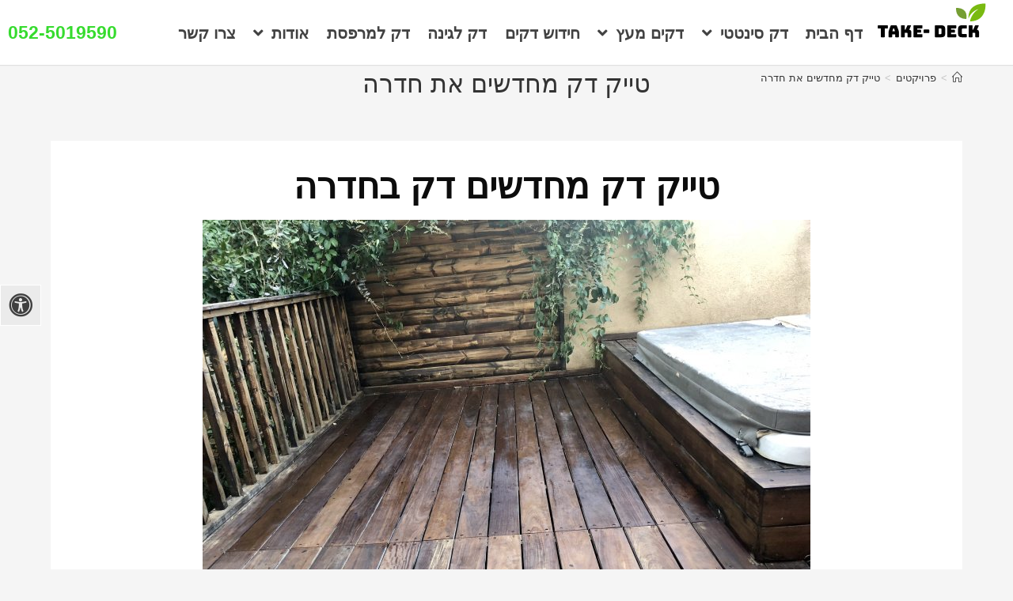

--- FILE ---
content_type: text/html; charset=UTF-8
request_url: https://www.take-deck.co.il/%D7%A4%D7%A8%D7%95%D7%99%D7%A7%D7%98%D7%99%D7%9D/%D7%98%D7%99%D7%99%D7%A7-%D7%93%D7%A7-%D7%9E%D7%97%D7%93%D7%A9%D7%99%D7%9D-%D7%90%D7%AA-%D7%97%D7%93%D7%A8%D7%94/
body_size: 27806
content:

<!DOCTYPE html>
<html dir="rtl" lang="he-IL"itemscope="itemscope" itemtype="https://schema.org/WebPage">
	<head><meta charset="UTF-8"><script>if(navigator.userAgent.match(/MSIE|Internet Explorer/i)||navigator.userAgent.match(/Trident\/7\..*?rv:11/i)){var href=document.location.href;if(!href.match(/[?&]nowprocket/)){if(href.indexOf("?")==-1){if(href.indexOf("#")==-1){document.location.href=href+"?nowprocket=1"}else{document.location.href=href.replace("#","?nowprocket=1#")}}else{if(href.indexOf("#")==-1){document.location.href=href+"&nowprocket=1"}else{document.location.href=href.replace("#","&nowprocket=1#")}}}}</script><script>(()=>{class RocketLazyLoadScripts{constructor(){this.v="2.0.4",this.userEvents=["keydown","keyup","mousedown","mouseup","mousemove","mouseover","mouseout","touchmove","touchstart","touchend","touchcancel","wheel","click","dblclick","input"],this.attributeEvents=["onblur","onclick","oncontextmenu","ondblclick","onfocus","onmousedown","onmouseenter","onmouseleave","onmousemove","onmouseout","onmouseover","onmouseup","onmousewheel","onscroll","onsubmit"]}async t(){this.i(),this.o(),/iP(ad|hone)/.test(navigator.userAgent)&&this.h(),this.u(),this.l(this),this.m(),this.k(this),this.p(this),this._(),await Promise.all([this.R(),this.L()]),this.lastBreath=Date.now(),this.S(this),this.P(),this.D(),this.O(),this.M(),await this.C(this.delayedScripts.normal),await this.C(this.delayedScripts.defer),await this.C(this.delayedScripts.async),await this.T(),await this.F(),await this.j(),await this.A(),window.dispatchEvent(new Event("rocket-allScriptsLoaded")),this.everythingLoaded=!0,this.lastTouchEnd&&await new Promise(t=>setTimeout(t,500-Date.now()+this.lastTouchEnd)),this.I(),this.H(),this.U(),this.W()}i(){this.CSPIssue=sessionStorage.getItem("rocketCSPIssue"),document.addEventListener("securitypolicyviolation",t=>{this.CSPIssue||"script-src-elem"!==t.violatedDirective||"data"!==t.blockedURI||(this.CSPIssue=!0,sessionStorage.setItem("rocketCSPIssue",!0))},{isRocket:!0})}o(){window.addEventListener("pageshow",t=>{this.persisted=t.persisted,this.realWindowLoadedFired=!0},{isRocket:!0}),window.addEventListener("pagehide",()=>{this.onFirstUserAction=null},{isRocket:!0})}h(){let t;function e(e){t=e}window.addEventListener("touchstart",e,{isRocket:!0}),window.addEventListener("touchend",function i(o){o.changedTouches[0]&&t.changedTouches[0]&&Math.abs(o.changedTouches[0].pageX-t.changedTouches[0].pageX)<10&&Math.abs(o.changedTouches[0].pageY-t.changedTouches[0].pageY)<10&&o.timeStamp-t.timeStamp<200&&(window.removeEventListener("touchstart",e,{isRocket:!0}),window.removeEventListener("touchend",i,{isRocket:!0}),"INPUT"===o.target.tagName&&"text"===o.target.type||(o.target.dispatchEvent(new TouchEvent("touchend",{target:o.target,bubbles:!0})),o.target.dispatchEvent(new MouseEvent("mouseover",{target:o.target,bubbles:!0})),o.target.dispatchEvent(new PointerEvent("click",{target:o.target,bubbles:!0,cancelable:!0,detail:1,clientX:o.changedTouches[0].clientX,clientY:o.changedTouches[0].clientY})),event.preventDefault()))},{isRocket:!0})}q(t){this.userActionTriggered||("mousemove"!==t.type||this.firstMousemoveIgnored?"keyup"===t.type||"mouseover"===t.type||"mouseout"===t.type||(this.userActionTriggered=!0,this.onFirstUserAction&&this.onFirstUserAction()):this.firstMousemoveIgnored=!0),"click"===t.type&&t.preventDefault(),t.stopPropagation(),t.stopImmediatePropagation(),"touchstart"===this.lastEvent&&"touchend"===t.type&&(this.lastTouchEnd=Date.now()),"click"===t.type&&(this.lastTouchEnd=0),this.lastEvent=t.type,t.composedPath&&t.composedPath()[0].getRootNode()instanceof ShadowRoot&&(t.rocketTarget=t.composedPath()[0]),this.savedUserEvents.push(t)}u(){this.savedUserEvents=[],this.userEventHandler=this.q.bind(this),this.userEvents.forEach(t=>window.addEventListener(t,this.userEventHandler,{passive:!1,isRocket:!0})),document.addEventListener("visibilitychange",this.userEventHandler,{isRocket:!0})}U(){this.userEvents.forEach(t=>window.removeEventListener(t,this.userEventHandler,{passive:!1,isRocket:!0})),document.removeEventListener("visibilitychange",this.userEventHandler,{isRocket:!0}),this.savedUserEvents.forEach(t=>{(t.rocketTarget||t.target).dispatchEvent(new window[t.constructor.name](t.type,t))})}m(){const t="return false",e=Array.from(this.attributeEvents,t=>"data-rocket-"+t),i="["+this.attributeEvents.join("],[")+"]",o="[data-rocket-"+this.attributeEvents.join("],[data-rocket-")+"]",s=(e,i,o)=>{o&&o!==t&&(e.setAttribute("data-rocket-"+i,o),e["rocket"+i]=new Function("event",o),e.setAttribute(i,t))};new MutationObserver(t=>{for(const n of t)"attributes"===n.type&&(n.attributeName.startsWith("data-rocket-")||this.everythingLoaded?n.attributeName.startsWith("data-rocket-")&&this.everythingLoaded&&this.N(n.target,n.attributeName.substring(12)):s(n.target,n.attributeName,n.target.getAttribute(n.attributeName))),"childList"===n.type&&n.addedNodes.forEach(t=>{if(t.nodeType===Node.ELEMENT_NODE)if(this.everythingLoaded)for(const i of[t,...t.querySelectorAll(o)])for(const t of i.getAttributeNames())e.includes(t)&&this.N(i,t.substring(12));else for(const e of[t,...t.querySelectorAll(i)])for(const t of e.getAttributeNames())this.attributeEvents.includes(t)&&s(e,t,e.getAttribute(t))})}).observe(document,{subtree:!0,childList:!0,attributeFilter:[...this.attributeEvents,...e]})}I(){this.attributeEvents.forEach(t=>{document.querySelectorAll("[data-rocket-"+t+"]").forEach(e=>{this.N(e,t)})})}N(t,e){const i=t.getAttribute("data-rocket-"+e);i&&(t.setAttribute(e,i),t.removeAttribute("data-rocket-"+e))}k(t){Object.defineProperty(HTMLElement.prototype,"onclick",{get(){return this.rocketonclick||null},set(e){this.rocketonclick=e,this.setAttribute(t.everythingLoaded?"onclick":"data-rocket-onclick","this.rocketonclick(event)")}})}S(t){function e(e,i){let o=e[i];e[i]=null,Object.defineProperty(e,i,{get:()=>o,set(s){t.everythingLoaded?o=s:e["rocket"+i]=o=s}})}e(document,"onreadystatechange"),e(window,"onload"),e(window,"onpageshow");try{Object.defineProperty(document,"readyState",{get:()=>t.rocketReadyState,set(e){t.rocketReadyState=e},configurable:!0}),document.readyState="loading"}catch(t){console.log("WPRocket DJE readyState conflict, bypassing")}}l(t){this.originalAddEventListener=EventTarget.prototype.addEventListener,this.originalRemoveEventListener=EventTarget.prototype.removeEventListener,this.savedEventListeners=[],EventTarget.prototype.addEventListener=function(e,i,o){o&&o.isRocket||!t.B(e,this)&&!t.userEvents.includes(e)||t.B(e,this)&&!t.userActionTriggered||e.startsWith("rocket-")||t.everythingLoaded?t.originalAddEventListener.call(this,e,i,o):(t.savedEventListeners.push({target:this,remove:!1,type:e,func:i,options:o}),"mouseenter"!==e&&"mouseleave"!==e||t.originalAddEventListener.call(this,e,t.savedUserEvents.push,o))},EventTarget.prototype.removeEventListener=function(e,i,o){o&&o.isRocket||!t.B(e,this)&&!t.userEvents.includes(e)||t.B(e,this)&&!t.userActionTriggered||e.startsWith("rocket-")||t.everythingLoaded?t.originalRemoveEventListener.call(this,e,i,o):t.savedEventListeners.push({target:this,remove:!0,type:e,func:i,options:o})}}J(t,e){this.savedEventListeners=this.savedEventListeners.filter(i=>{let o=i.type,s=i.target||window;return e!==o||t!==s||(this.B(o,s)&&(i.type="rocket-"+o),this.$(i),!1)})}H(){EventTarget.prototype.addEventListener=this.originalAddEventListener,EventTarget.prototype.removeEventListener=this.originalRemoveEventListener,this.savedEventListeners.forEach(t=>this.$(t))}$(t){t.remove?this.originalRemoveEventListener.call(t.target,t.type,t.func,t.options):this.originalAddEventListener.call(t.target,t.type,t.func,t.options)}p(t){let e;function i(e){return t.everythingLoaded?e:e.split(" ").map(t=>"load"===t||t.startsWith("load.")?"rocket-jquery-load":t).join(" ")}function o(o){function s(e){const s=o.fn[e];o.fn[e]=o.fn.init.prototype[e]=function(){return this[0]===window&&t.userActionTriggered&&("string"==typeof arguments[0]||arguments[0]instanceof String?arguments[0]=i(arguments[0]):"object"==typeof arguments[0]&&Object.keys(arguments[0]).forEach(t=>{const e=arguments[0][t];delete arguments[0][t],arguments[0][i(t)]=e})),s.apply(this,arguments),this}}if(o&&o.fn&&!t.allJQueries.includes(o)){const e={DOMContentLoaded:[],"rocket-DOMContentLoaded":[]};for(const t in e)document.addEventListener(t,()=>{e[t].forEach(t=>t())},{isRocket:!0});o.fn.ready=o.fn.init.prototype.ready=function(i){function s(){parseInt(o.fn.jquery)>2?setTimeout(()=>i.bind(document)(o)):i.bind(document)(o)}return"function"==typeof i&&(t.realDomReadyFired?!t.userActionTriggered||t.fauxDomReadyFired?s():e["rocket-DOMContentLoaded"].push(s):e.DOMContentLoaded.push(s)),o([])},s("on"),s("one"),s("off"),t.allJQueries.push(o)}e=o}t.allJQueries=[],o(window.jQuery),Object.defineProperty(window,"jQuery",{get:()=>e,set(t){o(t)}})}P(){const t=new Map;document.write=document.writeln=function(e){const i=document.currentScript,o=document.createRange(),s=i.parentElement;let n=t.get(i);void 0===n&&(n=i.nextSibling,t.set(i,n));const c=document.createDocumentFragment();o.setStart(c,0),c.appendChild(o.createContextualFragment(e)),s.insertBefore(c,n)}}async R(){return new Promise(t=>{this.userActionTriggered?t():this.onFirstUserAction=t})}async L(){return new Promise(t=>{document.addEventListener("DOMContentLoaded",()=>{this.realDomReadyFired=!0,t()},{isRocket:!0})})}async j(){return this.realWindowLoadedFired?Promise.resolve():new Promise(t=>{window.addEventListener("load",t,{isRocket:!0})})}M(){this.pendingScripts=[];this.scriptsMutationObserver=new MutationObserver(t=>{for(const e of t)e.addedNodes.forEach(t=>{"SCRIPT"!==t.tagName||t.noModule||t.isWPRocket||this.pendingScripts.push({script:t,promise:new Promise(e=>{const i=()=>{const i=this.pendingScripts.findIndex(e=>e.script===t);i>=0&&this.pendingScripts.splice(i,1),e()};t.addEventListener("load",i,{isRocket:!0}),t.addEventListener("error",i,{isRocket:!0}),setTimeout(i,1e3)})})})}),this.scriptsMutationObserver.observe(document,{childList:!0,subtree:!0})}async F(){await this.X(),this.pendingScripts.length?(await this.pendingScripts[0].promise,await this.F()):this.scriptsMutationObserver.disconnect()}D(){this.delayedScripts={normal:[],async:[],defer:[]},document.querySelectorAll("script[type$=rocketlazyloadscript]").forEach(t=>{t.hasAttribute("data-rocket-src")?t.hasAttribute("async")&&!1!==t.async?this.delayedScripts.async.push(t):t.hasAttribute("defer")&&!1!==t.defer||"module"===t.getAttribute("data-rocket-type")?this.delayedScripts.defer.push(t):this.delayedScripts.normal.push(t):this.delayedScripts.normal.push(t)})}async _(){await this.L();let t=[];document.querySelectorAll("script[type$=rocketlazyloadscript][data-rocket-src]").forEach(e=>{let i=e.getAttribute("data-rocket-src");if(i&&!i.startsWith("data:")){i.startsWith("//")&&(i=location.protocol+i);try{const o=new URL(i).origin;o!==location.origin&&t.push({src:o,crossOrigin:e.crossOrigin||"module"===e.getAttribute("data-rocket-type")})}catch(t){}}}),t=[...new Map(t.map(t=>[JSON.stringify(t),t])).values()],this.Y(t,"preconnect")}async G(t){if(await this.K(),!0!==t.noModule||!("noModule"in HTMLScriptElement.prototype))return new Promise(e=>{let i;function o(){(i||t).setAttribute("data-rocket-status","executed"),e()}try{if(navigator.userAgent.includes("Firefox/")||""===navigator.vendor||this.CSPIssue)i=document.createElement("script"),[...t.attributes].forEach(t=>{let e=t.nodeName;"type"!==e&&("data-rocket-type"===e&&(e="type"),"data-rocket-src"===e&&(e="src"),i.setAttribute(e,t.nodeValue))}),t.text&&(i.text=t.text),t.nonce&&(i.nonce=t.nonce),i.hasAttribute("src")?(i.addEventListener("load",o,{isRocket:!0}),i.addEventListener("error",()=>{i.setAttribute("data-rocket-status","failed-network"),e()},{isRocket:!0}),setTimeout(()=>{i.isConnected||e()},1)):(i.text=t.text,o()),i.isWPRocket=!0,t.parentNode.replaceChild(i,t);else{const i=t.getAttribute("data-rocket-type"),s=t.getAttribute("data-rocket-src");i?(t.type=i,t.removeAttribute("data-rocket-type")):t.removeAttribute("type"),t.addEventListener("load",o,{isRocket:!0}),t.addEventListener("error",i=>{this.CSPIssue&&i.target.src.startsWith("data:")?(console.log("WPRocket: CSP fallback activated"),t.removeAttribute("src"),this.G(t).then(e)):(t.setAttribute("data-rocket-status","failed-network"),e())},{isRocket:!0}),s?(t.fetchPriority="high",t.removeAttribute("data-rocket-src"),t.src=s):t.src="data:text/javascript;base64,"+window.btoa(unescape(encodeURIComponent(t.text)))}}catch(i){t.setAttribute("data-rocket-status","failed-transform"),e()}});t.setAttribute("data-rocket-status","skipped")}async C(t){const e=t.shift();return e?(e.isConnected&&await this.G(e),this.C(t)):Promise.resolve()}O(){this.Y([...this.delayedScripts.normal,...this.delayedScripts.defer,...this.delayedScripts.async],"preload")}Y(t,e){this.trash=this.trash||[];let i=!0;var o=document.createDocumentFragment();t.forEach(t=>{const s=t.getAttribute&&t.getAttribute("data-rocket-src")||t.src;if(s&&!s.startsWith("data:")){const n=document.createElement("link");n.href=s,n.rel=e,"preconnect"!==e&&(n.as="script",n.fetchPriority=i?"high":"low"),t.getAttribute&&"module"===t.getAttribute("data-rocket-type")&&(n.crossOrigin=!0),t.crossOrigin&&(n.crossOrigin=t.crossOrigin),t.integrity&&(n.integrity=t.integrity),t.nonce&&(n.nonce=t.nonce),o.appendChild(n),this.trash.push(n),i=!1}}),document.head.appendChild(o)}W(){this.trash.forEach(t=>t.remove())}async T(){try{document.readyState="interactive"}catch(t){}this.fauxDomReadyFired=!0;try{await this.K(),this.J(document,"readystatechange"),document.dispatchEvent(new Event("rocket-readystatechange")),await this.K(),document.rocketonreadystatechange&&document.rocketonreadystatechange(),await this.K(),this.J(document,"DOMContentLoaded"),document.dispatchEvent(new Event("rocket-DOMContentLoaded")),await this.K(),this.J(window,"DOMContentLoaded"),window.dispatchEvent(new Event("rocket-DOMContentLoaded"))}catch(t){console.error(t)}}async A(){try{document.readyState="complete"}catch(t){}try{await this.K(),this.J(document,"readystatechange"),document.dispatchEvent(new Event("rocket-readystatechange")),await this.K(),document.rocketonreadystatechange&&document.rocketonreadystatechange(),await this.K(),this.J(window,"load"),window.dispatchEvent(new Event("rocket-load")),await this.K(),window.rocketonload&&window.rocketonload(),await this.K(),this.allJQueries.forEach(t=>t(window).trigger("rocket-jquery-load")),await this.K(),this.J(window,"pageshow");const t=new Event("rocket-pageshow");t.persisted=this.persisted,window.dispatchEvent(t),await this.K(),window.rocketonpageshow&&window.rocketonpageshow({persisted:this.persisted})}catch(t){console.error(t)}}async K(){Date.now()-this.lastBreath>45&&(await this.X(),this.lastBreath=Date.now())}async X(){return document.hidden?new Promise(t=>setTimeout(t)):new Promise(t=>requestAnimationFrame(t))}B(t,e){return e===document&&"readystatechange"===t||(e===document&&"DOMContentLoaded"===t||(e===window&&"DOMContentLoaded"===t||(e===window&&"load"===t||e===window&&"pageshow"===t)))}static run(){(new RocketLazyLoadScripts).t()}}RocketLazyLoadScripts.run()})();</script>
	
	<link rel="profile" href="https://gmpg.org/xfn/11">

	<meta name='robots' content='index, follow, max-image-preview:large, max-snippet:-1, max-video-preview:-1' />

<!-- Google Tag Manager for WordPress by gtm4wp.com -->
<script data-cfasync="false" data-pagespeed-no-defer>
	var gtm4wp_datalayer_name = "dataLayer";
	var dataLayer = dataLayer || [];
</script>
<!-- End Google Tag Manager for WordPress by gtm4wp.com --><meta name="viewport" content="width=device-width, initial-scale=1">
	<!-- This site is optimized with the Yoast SEO plugin v26.8 - https://yoast.com/product/yoast-seo-wordpress/ -->
	<title>טייק דק מחדשים את חדרה - Take-Deck</title>
	<meta name="description" content="חידוש דק איפאה בחדרה של טייק דק לאחר ניקיון יסודי שהצתבר על דק האיפאה ועל העץ האורן כגדר, ניקינו ושימנו את דק העץ והחזרנו בו חיים" />
	<link rel="canonical" href="https://www.take-deck.co.il/פרויקטים/טייק-דק-מחדשים-את-חדרה/" />
	<meta property="og:locale" content="he_IL" />
	<meta property="og:type" content="article" />
	<meta property="og:title" content="טייק דק מחדשים את חדרה - Take-Deck" />
	<meta property="og:description" content="חידוש דק איפאה בחדרה של טייק דק לאחר ניקיון יסודי שהצתבר על דק האיפאה ועל העץ האורן כגדר, ניקינו ושימנו את דק העץ והחזרנו בו חיים" />
	<meta property="og:url" content="https://www.take-deck.co.il/פרויקטים/טייק-דק-מחדשים-את-חדרה/" />
	<meta property="og:site_name" content="Take-Deck" />
	<meta property="article:modified_time" content="2020-07-24T12:49:11+00:00" />
	<meta property="og:image" content="https://www.take-deck.co.il/wp-content/uploads/2018/07/חידוש-דק-בחדרה2-768x576.jpg" />
	<meta name="twitter:card" content="summary_large_image" />
	<script type="application/ld+json" class="yoast-schema-graph">{"@context":"https://schema.org","@graph":[{"@type":"WebPage","@id":"https://www.take-deck.co.il/%d7%a4%d7%a8%d7%95%d7%99%d7%a7%d7%98%d7%99%d7%9d/%d7%98%d7%99%d7%99%d7%a7-%d7%93%d7%a7-%d7%9e%d7%97%d7%93%d7%a9%d7%99%d7%9d-%d7%90%d7%aa-%d7%97%d7%93%d7%a8%d7%94/","url":"https://www.take-deck.co.il/%d7%a4%d7%a8%d7%95%d7%99%d7%a7%d7%98%d7%99%d7%9d/%d7%98%d7%99%d7%99%d7%a7-%d7%93%d7%a7-%d7%9e%d7%97%d7%93%d7%a9%d7%99%d7%9d-%d7%90%d7%aa-%d7%97%d7%93%d7%a8%d7%94/","name":"טייק דק מחדשים את חדרה - Take-Deck","isPartOf":{"@id":"https://www.take-deck.co.il/#website"},"datePublished":"2018-05-15T12:19:08+00:00","dateModified":"2020-07-24T12:49:11+00:00","description":"חידוש דק איפאה בחדרה של טייק דק לאחר ניקיון יסודי שהצתבר על דק האיפאה ועל העץ האורן כגדר, ניקינו ושימנו את דק העץ והחזרנו בו חיים","breadcrumb":{"@id":"https://www.take-deck.co.il/%d7%a4%d7%a8%d7%95%d7%99%d7%a7%d7%98%d7%99%d7%9d/%d7%98%d7%99%d7%99%d7%a7-%d7%93%d7%a7-%d7%9e%d7%97%d7%93%d7%a9%d7%99%d7%9d-%d7%90%d7%aa-%d7%97%d7%93%d7%a8%d7%94/#breadcrumb"},"inLanguage":"he-IL","potentialAction":[{"@type":"ReadAction","target":["https://www.take-deck.co.il/%d7%a4%d7%a8%d7%95%d7%99%d7%a7%d7%98%d7%99%d7%9d/%d7%98%d7%99%d7%99%d7%a7-%d7%93%d7%a7-%d7%9e%d7%97%d7%93%d7%a9%d7%99%d7%9d-%d7%90%d7%aa-%d7%97%d7%93%d7%a8%d7%94/"]}]},{"@type":"BreadcrumbList","@id":"https://www.take-deck.co.il/%d7%a4%d7%a8%d7%95%d7%99%d7%a7%d7%98%d7%99%d7%9d/%d7%98%d7%99%d7%99%d7%a7-%d7%93%d7%a7-%d7%9e%d7%97%d7%93%d7%a9%d7%99%d7%9d-%d7%90%d7%aa-%d7%97%d7%93%d7%a8%d7%94/#breadcrumb","itemListElement":[{"@type":"ListItem","position":1,"name":"דף הבית","item":"https://www.take-deck.co.il/"},{"@type":"ListItem","position":2,"name":"פרויקטים","item":"https://www.take-deck.co.il/%d7%a4%d7%a8%d7%95%d7%99%d7%a7%d7%98%d7%99%d7%9d/"},{"@type":"ListItem","position":3,"name":"טייק דק מחדשים את חדרה"}]},{"@type":"WebSite","@id":"https://www.take-deck.co.il/#website","url":"https://www.take-deck.co.il/","name":"Take-Deck","description":"דקים סינטטים ודקים מעץ","publisher":{"@id":"https://www.take-deck.co.il/#organization"},"potentialAction":[{"@type":"SearchAction","target":{"@type":"EntryPoint","urlTemplate":"https://www.take-deck.co.il/?s={search_term_string}"},"query-input":{"@type":"PropertyValueSpecification","valueRequired":true,"valueName":"search_term_string"}}],"inLanguage":"he-IL"},{"@type":"Organization","@id":"https://www.take-deck.co.il/#organization","name":"טייק דק","url":"https://www.take-deck.co.il/","logo":{"@type":"ImageObject","inLanguage":"he-IL","@id":"https://www.take-deck.co.il/#/schema/logo/image/","url":"https://www.take-deck.co.il/wp-content/uploads/2018/05/לוגו-חדש-3.png","contentUrl":"https://www.take-deck.co.il/wp-content/uploads/2018/05/לוגו-חדש-3.png","width":200,"height":200,"caption":"טייק דק"},"image":{"@id":"https://www.take-deck.co.il/#/schema/logo/image/"}}]}</script>
	<!-- / Yoast SEO plugin. -->


<link rel='dns-prefetch' href='//maxcdn.bootstrapcdn.com' />

<link rel="alternate" type="application/rss+xml" title="Take-Deck &laquo; פיד‏" href="https://www.take-deck.co.il/feed/" />
<link rel="alternate" type="application/rss+xml" title="Take-Deck &laquo; פיד תגובות‏" href="https://www.take-deck.co.il/comments/feed/" />
<link rel="alternate" title="oEmbed (JSON)" type="application/json+oembed" href="https://www.take-deck.co.il/wp-json/oembed/1.0/embed?url=https%3A%2F%2Fwww.take-deck.co.il%2F%25d7%25a4%25d7%25a8%25d7%2595%25d7%2599%25d7%25a7%25d7%2598%25d7%2599%25d7%259d%2F%25d7%2598%25d7%2599%25d7%2599%25d7%25a7-%25d7%2593%25d7%25a7-%25d7%259e%25d7%2597%25d7%2593%25d7%25a9%25d7%2599%25d7%259d-%25d7%2590%25d7%25aa-%25d7%2597%25d7%2593%25d7%25a8%25d7%2594%2F" />
<link rel="alternate" title="oEmbed (XML)" type="text/xml+oembed" href="https://www.take-deck.co.il/wp-json/oembed/1.0/embed?url=https%3A%2F%2Fwww.take-deck.co.il%2F%25d7%25a4%25d7%25a8%25d7%2595%25d7%2599%25d7%25a7%25d7%2598%25d7%2599%25d7%259d%2F%25d7%2598%25d7%2599%25d7%2599%25d7%25a7-%25d7%2593%25d7%25a7-%25d7%259e%25d7%2597%25d7%2593%25d7%25a9%25d7%2599%25d7%259d-%25d7%2590%25d7%25aa-%25d7%2597%25d7%2593%25d7%25a8%25d7%2594%2F&#038;format=xml" />
<style id='wp-img-auto-sizes-contain-inline-css'>
img:is([sizes=auto i],[sizes^="auto," i]){contain-intrinsic-size:3000px 1500px}
/*# sourceURL=wp-img-auto-sizes-contain-inline-css */
</style>
<style id='wp-emoji-styles-inline-css'>

	img.wp-smiley, img.emoji {
		display: inline !important;
		border: none !important;
		box-shadow: none !important;
		height: 1em !important;
		width: 1em !important;
		margin: 0 0.07em !important;
		vertical-align: -0.1em !important;
		background: none !important;
		padding: 0 !important;
	}
/*# sourceURL=wp-emoji-styles-inline-css */
</style>
<style id='classic-theme-styles-inline-css'>
/*! This file is auto-generated */
.wp-block-button__link{color:#fff;background-color:#32373c;border-radius:9999px;box-shadow:none;text-decoration:none;padding:calc(.667em + 2px) calc(1.333em + 2px);font-size:1.125em}.wp-block-file__button{background:#32373c;color:#fff;text-decoration:none}
/*# sourceURL=/wp-includes/css/classic-themes.min.css */
</style>
<style id='global-styles-inline-css'>
:root{--wp--preset--aspect-ratio--square: 1;--wp--preset--aspect-ratio--4-3: 4/3;--wp--preset--aspect-ratio--3-4: 3/4;--wp--preset--aspect-ratio--3-2: 3/2;--wp--preset--aspect-ratio--2-3: 2/3;--wp--preset--aspect-ratio--16-9: 16/9;--wp--preset--aspect-ratio--9-16: 9/16;--wp--preset--color--black: #000000;--wp--preset--color--cyan-bluish-gray: #abb8c3;--wp--preset--color--white: #ffffff;--wp--preset--color--pale-pink: #f78da7;--wp--preset--color--vivid-red: #cf2e2e;--wp--preset--color--luminous-vivid-orange: #ff6900;--wp--preset--color--luminous-vivid-amber: #fcb900;--wp--preset--color--light-green-cyan: #7bdcb5;--wp--preset--color--vivid-green-cyan: #00d084;--wp--preset--color--pale-cyan-blue: #8ed1fc;--wp--preset--color--vivid-cyan-blue: #0693e3;--wp--preset--color--vivid-purple: #9b51e0;--wp--preset--gradient--vivid-cyan-blue-to-vivid-purple: linear-gradient(135deg,rgb(6,147,227) 0%,rgb(155,81,224) 100%);--wp--preset--gradient--light-green-cyan-to-vivid-green-cyan: linear-gradient(135deg,rgb(122,220,180) 0%,rgb(0,208,130) 100%);--wp--preset--gradient--luminous-vivid-amber-to-luminous-vivid-orange: linear-gradient(135deg,rgb(252,185,0) 0%,rgb(255,105,0) 100%);--wp--preset--gradient--luminous-vivid-orange-to-vivid-red: linear-gradient(135deg,rgb(255,105,0) 0%,rgb(207,46,46) 100%);--wp--preset--gradient--very-light-gray-to-cyan-bluish-gray: linear-gradient(135deg,rgb(238,238,238) 0%,rgb(169,184,195) 100%);--wp--preset--gradient--cool-to-warm-spectrum: linear-gradient(135deg,rgb(74,234,220) 0%,rgb(151,120,209) 20%,rgb(207,42,186) 40%,rgb(238,44,130) 60%,rgb(251,105,98) 80%,rgb(254,248,76) 100%);--wp--preset--gradient--blush-light-purple: linear-gradient(135deg,rgb(255,206,236) 0%,rgb(152,150,240) 100%);--wp--preset--gradient--blush-bordeaux: linear-gradient(135deg,rgb(254,205,165) 0%,rgb(254,45,45) 50%,rgb(107,0,62) 100%);--wp--preset--gradient--luminous-dusk: linear-gradient(135deg,rgb(255,203,112) 0%,rgb(199,81,192) 50%,rgb(65,88,208) 100%);--wp--preset--gradient--pale-ocean: linear-gradient(135deg,rgb(255,245,203) 0%,rgb(182,227,212) 50%,rgb(51,167,181) 100%);--wp--preset--gradient--electric-grass: linear-gradient(135deg,rgb(202,248,128) 0%,rgb(113,206,126) 100%);--wp--preset--gradient--midnight: linear-gradient(135deg,rgb(2,3,129) 0%,rgb(40,116,252) 100%);--wp--preset--font-size--small: 13px;--wp--preset--font-size--medium: 20px;--wp--preset--font-size--large: 36px;--wp--preset--font-size--x-large: 42px;--wp--preset--spacing--20: 0.44rem;--wp--preset--spacing--30: 0.67rem;--wp--preset--spacing--40: 1rem;--wp--preset--spacing--50: 1.5rem;--wp--preset--spacing--60: 2.25rem;--wp--preset--spacing--70: 3.38rem;--wp--preset--spacing--80: 5.06rem;--wp--preset--shadow--natural: 6px 6px 9px rgba(0, 0, 0, 0.2);--wp--preset--shadow--deep: 12px 12px 50px rgba(0, 0, 0, 0.4);--wp--preset--shadow--sharp: 6px 6px 0px rgba(0, 0, 0, 0.2);--wp--preset--shadow--outlined: 6px 6px 0px -3px rgb(255, 255, 255), 6px 6px rgb(0, 0, 0);--wp--preset--shadow--crisp: 6px 6px 0px rgb(0, 0, 0);}:where(.is-layout-flex){gap: 0.5em;}:where(.is-layout-grid){gap: 0.5em;}body .is-layout-flex{display: flex;}.is-layout-flex{flex-wrap: wrap;align-items: center;}.is-layout-flex > :is(*, div){margin: 0;}body .is-layout-grid{display: grid;}.is-layout-grid > :is(*, div){margin: 0;}:where(.wp-block-columns.is-layout-flex){gap: 2em;}:where(.wp-block-columns.is-layout-grid){gap: 2em;}:where(.wp-block-post-template.is-layout-flex){gap: 1.25em;}:where(.wp-block-post-template.is-layout-grid){gap: 1.25em;}.has-black-color{color: var(--wp--preset--color--black) !important;}.has-cyan-bluish-gray-color{color: var(--wp--preset--color--cyan-bluish-gray) !important;}.has-white-color{color: var(--wp--preset--color--white) !important;}.has-pale-pink-color{color: var(--wp--preset--color--pale-pink) !important;}.has-vivid-red-color{color: var(--wp--preset--color--vivid-red) !important;}.has-luminous-vivid-orange-color{color: var(--wp--preset--color--luminous-vivid-orange) !important;}.has-luminous-vivid-amber-color{color: var(--wp--preset--color--luminous-vivid-amber) !important;}.has-light-green-cyan-color{color: var(--wp--preset--color--light-green-cyan) !important;}.has-vivid-green-cyan-color{color: var(--wp--preset--color--vivid-green-cyan) !important;}.has-pale-cyan-blue-color{color: var(--wp--preset--color--pale-cyan-blue) !important;}.has-vivid-cyan-blue-color{color: var(--wp--preset--color--vivid-cyan-blue) !important;}.has-vivid-purple-color{color: var(--wp--preset--color--vivid-purple) !important;}.has-black-background-color{background-color: var(--wp--preset--color--black) !important;}.has-cyan-bluish-gray-background-color{background-color: var(--wp--preset--color--cyan-bluish-gray) !important;}.has-white-background-color{background-color: var(--wp--preset--color--white) !important;}.has-pale-pink-background-color{background-color: var(--wp--preset--color--pale-pink) !important;}.has-vivid-red-background-color{background-color: var(--wp--preset--color--vivid-red) !important;}.has-luminous-vivid-orange-background-color{background-color: var(--wp--preset--color--luminous-vivid-orange) !important;}.has-luminous-vivid-amber-background-color{background-color: var(--wp--preset--color--luminous-vivid-amber) !important;}.has-light-green-cyan-background-color{background-color: var(--wp--preset--color--light-green-cyan) !important;}.has-vivid-green-cyan-background-color{background-color: var(--wp--preset--color--vivid-green-cyan) !important;}.has-pale-cyan-blue-background-color{background-color: var(--wp--preset--color--pale-cyan-blue) !important;}.has-vivid-cyan-blue-background-color{background-color: var(--wp--preset--color--vivid-cyan-blue) !important;}.has-vivid-purple-background-color{background-color: var(--wp--preset--color--vivid-purple) !important;}.has-black-border-color{border-color: var(--wp--preset--color--black) !important;}.has-cyan-bluish-gray-border-color{border-color: var(--wp--preset--color--cyan-bluish-gray) !important;}.has-white-border-color{border-color: var(--wp--preset--color--white) !important;}.has-pale-pink-border-color{border-color: var(--wp--preset--color--pale-pink) !important;}.has-vivid-red-border-color{border-color: var(--wp--preset--color--vivid-red) !important;}.has-luminous-vivid-orange-border-color{border-color: var(--wp--preset--color--luminous-vivid-orange) !important;}.has-luminous-vivid-amber-border-color{border-color: var(--wp--preset--color--luminous-vivid-amber) !important;}.has-light-green-cyan-border-color{border-color: var(--wp--preset--color--light-green-cyan) !important;}.has-vivid-green-cyan-border-color{border-color: var(--wp--preset--color--vivid-green-cyan) !important;}.has-pale-cyan-blue-border-color{border-color: var(--wp--preset--color--pale-cyan-blue) !important;}.has-vivid-cyan-blue-border-color{border-color: var(--wp--preset--color--vivid-cyan-blue) !important;}.has-vivid-purple-border-color{border-color: var(--wp--preset--color--vivid-purple) !important;}.has-vivid-cyan-blue-to-vivid-purple-gradient-background{background: var(--wp--preset--gradient--vivid-cyan-blue-to-vivid-purple) !important;}.has-light-green-cyan-to-vivid-green-cyan-gradient-background{background: var(--wp--preset--gradient--light-green-cyan-to-vivid-green-cyan) !important;}.has-luminous-vivid-amber-to-luminous-vivid-orange-gradient-background{background: var(--wp--preset--gradient--luminous-vivid-amber-to-luminous-vivid-orange) !important;}.has-luminous-vivid-orange-to-vivid-red-gradient-background{background: var(--wp--preset--gradient--luminous-vivid-orange-to-vivid-red) !important;}.has-very-light-gray-to-cyan-bluish-gray-gradient-background{background: var(--wp--preset--gradient--very-light-gray-to-cyan-bluish-gray) !important;}.has-cool-to-warm-spectrum-gradient-background{background: var(--wp--preset--gradient--cool-to-warm-spectrum) !important;}.has-blush-light-purple-gradient-background{background: var(--wp--preset--gradient--blush-light-purple) !important;}.has-blush-bordeaux-gradient-background{background: var(--wp--preset--gradient--blush-bordeaux) !important;}.has-luminous-dusk-gradient-background{background: var(--wp--preset--gradient--luminous-dusk) !important;}.has-pale-ocean-gradient-background{background: var(--wp--preset--gradient--pale-ocean) !important;}.has-electric-grass-gradient-background{background: var(--wp--preset--gradient--electric-grass) !important;}.has-midnight-gradient-background{background: var(--wp--preset--gradient--midnight) !important;}.has-small-font-size{font-size: var(--wp--preset--font-size--small) !important;}.has-medium-font-size{font-size: var(--wp--preset--font-size--medium) !important;}.has-large-font-size{font-size: var(--wp--preset--font-size--large) !important;}.has-x-large-font-size{font-size: var(--wp--preset--font-size--x-large) !important;}
:where(.wp-block-post-template.is-layout-flex){gap: 1.25em;}:where(.wp-block-post-template.is-layout-grid){gap: 1.25em;}
:where(.wp-block-term-template.is-layout-flex){gap: 1.25em;}:where(.wp-block-term-template.is-layout-grid){gap: 1.25em;}
:where(.wp-block-columns.is-layout-flex){gap: 2em;}:where(.wp-block-columns.is-layout-grid){gap: 2em;}
:root :where(.wp-block-pullquote){font-size: 1.5em;line-height: 1.6;}
/*# sourceURL=global-styles-inline-css */
</style>
<link rel='stylesheet' id='kk-star-ratings-css' href='https://www.take-deck.co.il/wp-content/plugins/kk-star-ratings/src/core/public/css/kk-star-ratings.min.css?ver=5.4.10.3' media='all' />
<link data-minify="1" rel='stylesheet' id='fontawsome-css' href='https://www.take-deck.co.il/wp-content/cache/min/1/font-awesome/4.6.3/css/font-awesome.min.css?ver=1768973902' media='all' />
<link data-minify="1" rel='stylesheet' id='sogo_accessibility-css' href='https://www.take-deck.co.il/wp-content/cache/min/1/wp-content/plugins/sogo-accessibility/public/css/sogo-accessibility-public.css?ver=1768973902' media='all' />
<link rel='stylesheet' id='eae-css-css' href='https://www.take-deck.co.il/wp-content/plugins/addon-elements-for-elementor-page-builder/assets/css/eae.min.css?ver=1.14.4' media='all' />
<link data-minify="1" rel='stylesheet' id='eae-peel-css-css' href='https://www.take-deck.co.il/wp-content/cache/min/1/wp-content/plugins/addon-elements-for-elementor-page-builder/assets/lib/peel/peel.css?ver=1768973903' media='all' />
<link rel='stylesheet' id='font-awesome-4-shim-css' href='https://www.take-deck.co.il/wp-content/plugins/elementor/assets/lib/font-awesome/css/v4-shims.min.css?ver=1.0' media='all' />
<link data-minify="1" rel='stylesheet' id='font-awesome-5-all-css' href='https://www.take-deck.co.il/wp-content/cache/min/1/wp-content/plugins/elementor/assets/lib/font-awesome/css/all.min.css?ver=1768973903' media='all' />
<link rel='stylesheet' id='vegas-css-css' href='https://www.take-deck.co.il/wp-content/plugins/addon-elements-for-elementor-page-builder/assets/lib/vegas/vegas.min.css?ver=2.4.0' media='all' />
<link rel='stylesheet' id='oceanwp-style-css' href='https://www.take-deck.co.il/wp-content/themes/oceanwp/assets/css/style.min.css?ver=1.0' media='all' />
<link rel='stylesheet' id='child-style-css' href='https://www.take-deck.co.il/wp-content/themes/oceanwp-child/style.css?ver=6.9' media='all' />
<link rel='stylesheet' id='elementor-frontend-css' href='https://www.take-deck.co.il/wp-content/plugins/elementor/assets/css/frontend.min.css?ver=3.34.2' media='all' />
<link rel='stylesheet' id='elementor-post-3467-css' href='https://www.take-deck.co.il/wp-content/uploads/elementor/css/post-3467.css?ver=1768973902' media='all' />
<link data-minify="1" rel='stylesheet' id='font-awesome-css' href='https://www.take-deck.co.il/wp-content/cache/min/1/wp-content/themes/oceanwp/assets/fonts/fontawesome/css/all.min.css?ver=1768973903' media='all' />
<link data-minify="1" rel='stylesheet' id='simple-line-icons-css' href='https://www.take-deck.co.il/wp-content/cache/min/1/wp-content/themes/oceanwp/assets/css/third/simple-line-icons.min.css?ver=1768973903' media='all' />
<link rel='stylesheet' id='widget-social-icons-css' href='https://www.take-deck.co.il/wp-content/plugins/elementor/assets/css/widget-social-icons-rtl.min.css?ver=3.34.2' media='all' />
<link rel='stylesheet' id='e-apple-webkit-css' href='https://www.take-deck.co.il/wp-content/plugins/elementor/assets/css/conditionals/apple-webkit.min.css?ver=3.34.2' media='all' />
<link rel='stylesheet' id='widget-nav-menu-css' href='https://www.take-deck.co.il/wp-content/plugins/elementor-pro/assets/css/widget-nav-menu-rtl.min.css?ver=3.34.1' media='all' />
<link rel='stylesheet' id='e-sticky-css' href='https://www.take-deck.co.il/wp-content/plugins/elementor-pro/assets/css/modules/sticky.min.css?ver=3.34.1' media='all' />
<link rel='stylesheet' id='widget-image-css' href='https://www.take-deck.co.il/wp-content/plugins/elementor/assets/css/widget-image-rtl.min.css?ver=3.34.2' media='all' />
<link rel='stylesheet' id='widget-heading-css' href='https://www.take-deck.co.il/wp-content/plugins/elementor/assets/css/widget-heading-rtl.min.css?ver=3.34.2' media='all' />
<link rel='stylesheet' id='widget-icon-list-css' href='https://www.take-deck.co.il/wp-content/plugins/elementor/assets/css/widget-icon-list-rtl.min.css?ver=3.34.2' media='all' />
<link data-minify="1" rel='stylesheet' id='elementor-icons-css' href='https://www.take-deck.co.il/wp-content/cache/min/1/wp-content/plugins/elementor/assets/lib/eicons/css/elementor-icons.min.css?ver=1768973903' media='all' />
<link rel='stylesheet' id='elementor-post-6737-css' href='https://www.take-deck.co.il/wp-content/uploads/elementor/css/post-6737.css?ver=1768973902' media='all' />
<link rel='stylesheet' id='widget-divider-css' href='https://www.take-deck.co.il/wp-content/plugins/elementor/assets/css/widget-divider-rtl.min.css?ver=3.34.2' media='all' />
<link rel='stylesheet' id='e-animation-grow-css' href='https://www.take-deck.co.il/wp-content/plugins/elementor/assets/lib/animations/styles/e-animation-grow.min.css?ver=3.34.2' media='all' />
<link rel='stylesheet' id='widget-form-css' href='https://www.take-deck.co.il/wp-content/plugins/elementor-pro/assets/css/widget-form-rtl.min.css?ver=3.34.1' media='all' />
<link rel='stylesheet' id='elementor-post-921-css' href='https://www.take-deck.co.il/wp-content/uploads/elementor/css/post-921.css?ver=1768979151' media='all' />
<link rel='stylesheet' id='elementor-post-724-css' href='https://www.take-deck.co.il/wp-content/uploads/elementor/css/post-724.css?ver=1768973902' media='all' />
<link rel='stylesheet' id='elementor-post-827-css' href='https://www.take-deck.co.il/wp-content/uploads/elementor/css/post-827.css?ver=1768973902' media='all' />
<link data-minify="1" rel='stylesheet' id='oe-widgets-style-css' href='https://www.take-deck.co.il/wp-content/cache/min/1/wp-content/plugins/ocean-extra/assets/css/widgets.css?ver=1768973903' media='all' />
<link data-minify="1" rel='stylesheet' id='oe-widgets-style-rtl-css' href='https://www.take-deck.co.il/wp-content/cache/min/1/wp-content/plugins/ocean-extra/assets/css/rtl.css?ver=1768973903' media='all' />
<style id='rocket-lazyload-inline-css'>
.rll-youtube-player{position:relative;padding-bottom:56.23%;height:0;overflow:hidden;max-width:100%;}.rll-youtube-player:focus-within{outline: 2px solid currentColor;outline-offset: 5px;}.rll-youtube-player iframe{position:absolute;top:0;left:0;width:100%;height:100%;z-index:100;background:0 0}.rll-youtube-player img{bottom:0;display:block;left:0;margin:auto;max-width:100%;width:100%;position:absolute;right:0;top:0;border:none;height:auto;-webkit-transition:.4s all;-moz-transition:.4s all;transition:.4s all}.rll-youtube-player img:hover{-webkit-filter:brightness(75%)}.rll-youtube-player .play{height:100%;width:100%;left:0;top:0;position:absolute;background:url(https://www.take-deck.co.il/wp-content/plugins/wp-rocket/assets/img/youtube.png) no-repeat center;background-color: transparent !important;cursor:pointer;border:none;}.wp-embed-responsive .wp-has-aspect-ratio .rll-youtube-player{position:absolute;padding-bottom:0;width:100%;height:100%;top:0;bottom:0;left:0;right:0}
/*# sourceURL=rocket-lazyload-inline-css */
</style>
<link data-minify="1" rel='stylesheet' id='call-now-button-modern-style-css' href='https://www.take-deck.co.il/wp-content/cache/min/1/wp-content/plugins/call-now-button/resources/style/modern.css?ver=1768973903' media='all' />
<link rel='stylesheet' id='elementor-icons-shared-0-css' href='https://www.take-deck.co.il/wp-content/plugins/elementor/assets/lib/font-awesome/css/fontawesome.min.css?ver=5.15.3' media='all' />
<link data-minify="1" rel='stylesheet' id='elementor-icons-fa-brands-css' href='https://www.take-deck.co.il/wp-content/cache/min/1/wp-content/plugins/elementor/assets/lib/font-awesome/css/brands.min.css?ver=1768973903' media='all' />
<link data-minify="1" rel='stylesheet' id='elementor-icons-fa-solid-css' href='https://www.take-deck.co.il/wp-content/cache/min/1/wp-content/plugins/elementor/assets/lib/font-awesome/css/solid.min.css?ver=1768973903' media='all' />
<script src="https://www.take-deck.co.il/wp-includes/js/jquery/jquery.min.js?ver=3.7.1" id="jquery-core-js"></script>
<script src="https://www.take-deck.co.il/wp-includes/js/jquery/jquery-migrate.min.js?ver=3.4.1" id="jquery-migrate-js" data-rocket-defer defer></script>
<script data-minify="1" src="https://www.take-deck.co.il/wp-content/cache/min/1/wp-content/plugins/addon-elements-for-elementor-page-builder/assets/js/iconHelper.js?ver=1766938902" id="eae-iconHelper-js" data-rocket-defer defer></script>
<link rel="https://api.w.org/" href="https://www.take-deck.co.il/wp-json/" /><link rel="alternate" title="JSON" type="application/json" href="https://www.take-deck.co.il/wp-json/wp/v2/pages/921" /><link rel="EditURI" type="application/rsd+xml" title="RSD" href="https://www.take-deck.co.il/xmlrpc.php?rsd" />
<meta name="generator" content="WordPress 6.9" />
<link rel='shortlink' href='https://www.take-deck.co.il/?p=921' />
<script type="application/ld+json">{
    "@context": "https://schema.org/",
    "@type": "CreativeWorkSeries",
    "name": "טייק דק מחדשים את חדרה",
    "aggregateRating": {
        "@type": "AggregateRating",
        "ratingValue": "1",
        "bestRating": "5",
        "ratingCount": "1"
    }
}</script>
<!-- Google Tag Manager for WordPress by gtm4wp.com -->
<!-- GTM Container placement set to automatic -->
<script data-cfasync="false" data-pagespeed-no-defer>
	var dataLayer_content = {"pagePostType":"page","pagePostType2":"single-page","pagePostAuthor":"ibaruch4"};
	dataLayer.push( dataLayer_content );
</script>
<script type="rocketlazyloadscript" data-cfasync="false" data-pagespeed-no-defer>
(function(w,d,s,l,i){w[l]=w[l]||[];w[l].push({'gtm.start':
new Date().getTime(),event:'gtm.js'});var f=d.getElementsByTagName(s)[0],
j=d.createElement(s),dl=l!='dataLayer'?'&l='+l:'';j.async=true;j.src=
'//www.googletagmanager.com/gtm.js?id='+i+dl;f.parentNode.insertBefore(j,f);
})(window,document,'script','dataLayer','GTM-KPFR6SW');
</script>
<!-- End Google Tag Manager for WordPress by gtm4wp.com --><meta name="generator" content="Elementor 3.34.2; features: additional_custom_breakpoints; settings: css_print_method-external, google_font-enabled, font_display-auto">
<style>.recentcomments a{display:inline !important;padding:0 !important;margin:0 !important;}</style>			<style>
				.e-con.e-parent:nth-of-type(n+4):not(.e-lazyloaded):not(.e-no-lazyload),
				.e-con.e-parent:nth-of-type(n+4):not(.e-lazyloaded):not(.e-no-lazyload) * {
					background-image: none !important;
				}
				@media screen and (max-height: 1024px) {
					.e-con.e-parent:nth-of-type(n+3):not(.e-lazyloaded):not(.e-no-lazyload),
					.e-con.e-parent:nth-of-type(n+3):not(.e-lazyloaded):not(.e-no-lazyload) * {
						background-image: none !important;
					}
				}
				@media screen and (max-height: 640px) {
					.e-con.e-parent:nth-of-type(n+2):not(.e-lazyloaded):not(.e-no-lazyload),
					.e-con.e-parent:nth-of-type(n+2):not(.e-lazyloaded):not(.e-no-lazyload) * {
						background-image: none !important;
					}
				}
			</style>
			<!-- Custom CSS -->
<style>
.page-header-title {
text-align:center;
}

.page-header {
    padding: 2px 0px;
}

/*.elementor-grid-3 .elementor-grid-item{width:100%;}*/
</style>
<!-- Generated by https://wordpress.org/plugins/theme-junkie-custom-css/ -->
<link rel="icon" href="https://www.take-deck.co.il/wp-content/uploads/2018/05/cropped-Untitled-111-1-32x32.png" sizes="32x32" />
<link rel="icon" href="https://www.take-deck.co.il/wp-content/uploads/2018/05/cropped-Untitled-111-1-192x192.png" sizes="192x192" />
<link rel="apple-touch-icon" href="https://www.take-deck.co.il/wp-content/uploads/2018/05/cropped-Untitled-111-1-180x180.png" />
<meta name="msapplication-TileImage" content="https://www.take-deck.co.il/wp-content/uploads/2018/05/cropped-Untitled-111-1-270x270.png" />
		<style id="wp-custom-css">
			.page-header{padding:0 0}#site-navigation-wrap .dropdown-menu>li{float:right}#site-logo{float:right}#site-navigation-wrap{float:left}		</style>
		<!-- OceanWP CSS -->
<style type="text/css">
/* Colors */body,.separate-layout,.has-parallax-footer:not(.separate-layout) #main{background-color:#f5f5f5}body .theme-button,body input[type="submit"],body button[type="submit"],body button,body .button,body div.wpforms-container-full .wpforms-form input[type=submit],body div.wpforms-container-full .wpforms-form button[type=submit],body div.wpforms-container-full .wpforms-form .wpforms-page-button,.woocommerce-cart .wp-element-button,.woocommerce-checkout .wp-element-button,.wp-block-button__link{border-color:#ffffff}body .theme-button:hover,body input[type="submit"]:hover,body button[type="submit"]:hover,body button:hover,body .button:hover,body div.wpforms-container-full .wpforms-form input[type=submit]:hover,body div.wpforms-container-full .wpforms-form input[type=submit]:active,body div.wpforms-container-full .wpforms-form button[type=submit]:hover,body div.wpforms-container-full .wpforms-form button[type=submit]:active,body div.wpforms-container-full .wpforms-form .wpforms-page-button:hover,body div.wpforms-container-full .wpforms-form .wpforms-page-button:active,.woocommerce-cart .wp-element-button:hover,.woocommerce-checkout .wp-element-button:hover,.wp-block-button__link:hover{border-color:#ffffff}/* OceanWP Style Settings CSS */.theme-button,input[type="submit"],button[type="submit"],button,.button,body div.wpforms-container-full .wpforms-form input[type=submit],body div.wpforms-container-full .wpforms-form button[type=submit],body div.wpforms-container-full .wpforms-form .wpforms-page-button{border-style:solid}.theme-button,input[type="submit"],button[type="submit"],button,.button,body div.wpforms-container-full .wpforms-form input[type=submit],body div.wpforms-container-full .wpforms-form button[type=submit],body div.wpforms-container-full .wpforms-form .wpforms-page-button{border-width:1px}form input[type="text"],form input[type="password"],form input[type="email"],form input[type="url"],form input[type="date"],form input[type="month"],form input[type="time"],form input[type="datetime"],form input[type="datetime-local"],form input[type="week"],form input[type="number"],form input[type="search"],form input[type="tel"],form input[type="color"],form select,form textarea,.woocommerce .woocommerce-checkout .select2-container--default .select2-selection--single{border-style:solid}body div.wpforms-container-full .wpforms-form input[type=date],body div.wpforms-container-full .wpforms-form input[type=datetime],body div.wpforms-container-full .wpforms-form input[type=datetime-local],body div.wpforms-container-full .wpforms-form input[type=email],body div.wpforms-container-full .wpforms-form input[type=month],body div.wpforms-container-full .wpforms-form input[type=number],body div.wpforms-container-full .wpforms-form input[type=password],body div.wpforms-container-full .wpforms-form input[type=range],body div.wpforms-container-full .wpforms-form input[type=search],body div.wpforms-container-full .wpforms-form input[type=tel],body div.wpforms-container-full .wpforms-form input[type=text],body div.wpforms-container-full .wpforms-form input[type=time],body div.wpforms-container-full .wpforms-form input[type=url],body div.wpforms-container-full .wpforms-form input[type=week],body div.wpforms-container-full .wpforms-form select,body div.wpforms-container-full .wpforms-form textarea{border-style:solid}form input[type="text"],form input[type="password"],form input[type="email"],form input[type="url"],form input[type="date"],form input[type="month"],form input[type="time"],form input[type="datetime"],form input[type="datetime-local"],form input[type="week"],form input[type="number"],form input[type="search"],form input[type="tel"],form input[type="color"],form select,form textarea{border-radius:3px}body div.wpforms-container-full .wpforms-form input[type=date],body div.wpforms-container-full .wpforms-form input[type=datetime],body div.wpforms-container-full .wpforms-form input[type=datetime-local],body div.wpforms-container-full .wpforms-form input[type=email],body div.wpforms-container-full .wpforms-form input[type=month],body div.wpforms-container-full .wpforms-form input[type=number],body div.wpforms-container-full .wpforms-form input[type=password],body div.wpforms-container-full .wpforms-form input[type=range],body div.wpforms-container-full .wpforms-form input[type=search],body div.wpforms-container-full .wpforms-form input[type=tel],body div.wpforms-container-full .wpforms-form input[type=text],body div.wpforms-container-full .wpforms-form input[type=time],body div.wpforms-container-full .wpforms-form input[type=url],body div.wpforms-container-full .wpforms-form input[type=week],body div.wpforms-container-full .wpforms-form select,body div.wpforms-container-full .wpforms-form textarea{border-radius:3px}/* Header */#site-header.has-header-media .overlay-header-media{background-color:rgba(0,0,0,0.5)}#site-logo #site-logo-inner a img,#site-header.center-header #site-navigation-wrap .middle-site-logo a img{max-width:300px}#site-header #site-logo #site-logo-inner a img,#site-header.center-header #site-navigation-wrap .middle-site-logo a img{max-height:100px}#site-logo.has-responsive-logo .responsive-logo-link img{max-height:70px}#sidr,#mobile-dropdown{background-color:#000000}body .sidr a,body .sidr-class-dropdown-toggle,#mobile-dropdown ul li a,#mobile-dropdown ul li a .dropdown-toggle,#mobile-fullscreen ul li a,#mobile-fullscreen .oceanwp-social-menu.simple-social ul li a{color:#ffffff}#mobile-fullscreen a.close .close-icon-inner,#mobile-fullscreen a.close .close-icon-inner::after{background-color:#ffffff}body .sidr a:hover,body .sidr-class-dropdown-toggle:hover,body .sidr-class-dropdown-toggle .fa,body .sidr-class-menu-item-has-children.active >a,body .sidr-class-menu-item-has-children.active >a >.sidr-class-dropdown-toggle,#mobile-dropdown ul li a:hover,#mobile-dropdown ul li a .dropdown-toggle:hover,#mobile-dropdown .menu-item-has-children.active >a,#mobile-dropdown .menu-item-has-children.active >a >.dropdown-toggle,#mobile-fullscreen ul li a:hover,#mobile-fullscreen .oceanwp-social-menu.simple-social ul li a:hover{color:#81d742}#mobile-fullscreen a.close:hover .close-icon-inner,#mobile-fullscreen a.close:hover .close-icon-inner::after{background-color:#81d742}/* Blog CSS */.ocean-single-post-header ul.meta-item li a:hover{color:#333333}/* Typography */body{font-size:15px;line-height:1.8}h1,h2,h3,h4,h5,h6,.theme-heading,.widget-title,.oceanwp-widget-recent-posts-title,.comment-reply-title,.entry-title,.sidebar-box .widget-title{line-height:1.4}h1{font-size:23px;line-height:1.4}h2{font-size:20px;line-height:1.4}h3{font-size:18px;line-height:1.4}h4{font-size:17px;line-height:1.4}h5{font-size:14px;line-height:1.4}h6{font-size:15px;line-height:1.4}.page-header .page-header-title,.page-header.background-image-page-header .page-header-title{font-size:32px;line-height:1.4}.page-header .page-subheading{font-size:15px;line-height:1.8}.site-breadcrumbs,.site-breadcrumbs a{font-size:13px;line-height:1.4}#top-bar-content,#top-bar-social-alt{font-size:12px;line-height:1.8}#site-logo a.site-logo-text{font-size:24px;line-height:1.8}#site-navigation-wrap .dropdown-menu >li >a,#site-header.full_screen-header .fs-dropdown-menu >li >a,#site-header.top-header #site-navigation-wrap .dropdown-menu >li >a,#site-header.center-header #site-navigation-wrap .dropdown-menu >li >a,#site-header.medium-header #site-navigation-wrap .dropdown-menu >li >a,.oceanwp-mobile-menu-icon a{font-family:Tahoma,Geneva,sans-serif;font-size:18px;font-weight:600}.dropdown-menu ul li a.menu-link,#site-header.full_screen-header .fs-dropdown-menu ul.sub-menu li a{font-size:10px;line-height:1.2;letter-spacing:.6px}.sidr-class-dropdown-menu li a,a.sidr-class-toggle-sidr-close,#mobile-dropdown ul li a,body #mobile-fullscreen ul li a{font-size:15px;line-height:1.8}.blog-entry.post .blog-entry-header .entry-title a{font-size:24px;line-height:1.4}.ocean-single-post-header .single-post-title{font-size:34px;line-height:1.4;letter-spacing:.6px}.ocean-single-post-header ul.meta-item li,.ocean-single-post-header ul.meta-item li a{font-size:13px;line-height:1.4;letter-spacing:.6px}.ocean-single-post-header .post-author-name,.ocean-single-post-header .post-author-name a{font-size:14px;line-height:1.4;letter-spacing:.6px}.ocean-single-post-header .post-author-description{font-size:12px;line-height:1.4;letter-spacing:.6px}.single-post .entry-title{line-height:1.4;letter-spacing:.6px}.single-post ul.meta li,.single-post ul.meta li a{font-size:14px;line-height:1.4;letter-spacing:.6px}.sidebar-box .widget-title,.sidebar-box.widget_block .wp-block-heading{font-size:13px;line-height:1;letter-spacing:1px}#footer-widgets .footer-box .widget-title{font-size:13px;line-height:1;letter-spacing:1px}#footer-bottom #copyright{font-size:12px;line-height:1}#footer-bottom #footer-bottom-menu{font-size:12px;line-height:1}.woocommerce-store-notice.demo_store{line-height:2;letter-spacing:1.5px}.demo_store .woocommerce-store-notice__dismiss-link{line-height:2;letter-spacing:1.5px}.woocommerce ul.products li.product li.title h2,.woocommerce ul.products li.product li.title a{font-size:14px;line-height:1.5}.woocommerce ul.products li.product li.category,.woocommerce ul.products li.product li.category a{font-size:12px;line-height:1}.woocommerce ul.products li.product .price{font-size:18px;line-height:1}.woocommerce ul.products li.product .button,.woocommerce ul.products li.product .product-inner .added_to_cart{font-size:12px;line-height:1.5;letter-spacing:1px}.woocommerce ul.products li.owp-woo-cond-notice span,.woocommerce ul.products li.owp-woo-cond-notice a{font-size:16px;line-height:1;letter-spacing:1px;font-weight:600;text-transform:capitalize}.woocommerce div.product .product_title{font-size:24px;line-height:1.4;letter-spacing:.6px}.woocommerce div.product p.price{font-size:36px;line-height:1}.woocommerce .owp-btn-normal .summary form button.button,.woocommerce .owp-btn-big .summary form button.button,.woocommerce .owp-btn-very-big .summary form button.button{font-size:12px;line-height:1.5;letter-spacing:1px;text-transform:uppercase}.woocommerce div.owp-woo-single-cond-notice span,.woocommerce div.owp-woo-single-cond-notice a{font-size:18px;line-height:2;letter-spacing:1.5px;font-weight:600;text-transform:capitalize}.ocean-preloader--active .preloader-after-content{font-size:20px;line-height:1.8;letter-spacing:.6px}
</style><noscript><style id="rocket-lazyload-nojs-css">.rll-youtube-player, [data-lazy-src]{display:none !important;}</style></noscript>

<meta name="generator" content="WP Rocket 3.19.4" data-wpr-features="wpr_delay_js wpr_defer_js wpr_minify_js wpr_lazyload_images wpr_lazyload_iframes wpr_minify_css wpr_desktop" /></head>

<body data-rsssl=1 class="rtl wp-singular page-template-default page page-id-921 page-child parent-pageid-707 wp-custom-logo wp-embed-responsive wp-theme-oceanwp wp-child-theme-oceanwp-child oceanwp-theme dropdown-mobile default-breakpoint content-full-width content-max-width has-breadcrumbs elementor-default elementor-kit-6737 elementor-page elementor-page-921">


	
	<div data-rocket-location-hash="8d4cf696f26de01be85ad0a187dccab0" id="outer-wrap" class="site clr">

		
		<div data-rocket-location-hash="d32c78bb6c23ac2fe4709dc3c38ea82f" id="wrap" class="clr">

			
			
<header data-rocket-location-hash="e183896b4ffc4e29df89b46ae53457b9" id="site-header" class="clr" data-height="74" itemscope="itemscope" itemtype="https://schema.org/WPHeader" role="banner">

			<header data-elementor-type="header" data-elementor-id="724" class="elementor elementor-724 elementor-location-header" data-elementor-post-type="elementor_library">
					<section class="has_eae_slider elementor-section elementor-top-section elementor-element elementor-element-a3c34a5 elementor-hidden-tablet elementor-hidden-desktop elementor-reverse-mobile elementor-section-boxed elementor-section-height-default elementor-section-height-default" data-eae-slider="8430" data-id="a3c34a5" data-element_type="section" data-settings="{&quot;background_background&quot;:&quot;classic&quot;,&quot;sticky&quot;:&quot;top&quot;,&quot;sticky_on&quot;:[&quot;desktop&quot;,&quot;tablet&quot;,&quot;mobile&quot;],&quot;sticky_offset&quot;:0,&quot;sticky_effects_offset&quot;:0,&quot;sticky_anchor_link_offset&quot;:0}">
						<div class="elementor-container elementor-column-gap-default">
					<div class="has_eae_slider elementor-column elementor-col-50 elementor-top-column elementor-element elementor-element-c81ca44" data-eae-slider="95695" data-id="c81ca44" data-element_type="column">
			<div class="elementor-widget-wrap elementor-element-populated">
						<div class="elementor-element elementor-element-dd32ca1 e-grid-align-left e-grid-align-mobile-left elementor-shape-rounded elementor-grid-0 elementor-widget elementor-widget-social-icons" data-id="dd32ca1" data-element_type="widget" data-widget_type="social-icons.default">
				<div class="elementor-widget-container">
							<div class="elementor-social-icons-wrapper elementor-grid" role="list">
							<span class="elementor-grid-item" role="listitem">
					<a class="elementor-icon elementor-social-icon elementor-social-icon-facebook elementor-repeater-item-ba2ce52" href="https://www.facebook.com/Take-deck-307407819792495/" target="_blank">
						<span class="elementor-screen-only">Facebook</span>
													<i class="fa fa-facebook" aria-hidden="true"></i>
											</a>
				</span>
							<span class="elementor-grid-item" role="listitem">
					<a class="elementor-icon elementor-social-icon elementor-social-icon-envelope elementor-repeater-item-0cb674c" href="https://www.take-deck.co.il/%d7%a6%d7%a8%d7%95-%d7%a7%d7%a9%d7%a8/">
						<span class="elementor-screen-only">Envelope</span>
													<i class="fa fa-envelope" aria-hidden="true"></i>
											</a>
				</span>
							<span class="elementor-grid-item" role="listitem">
					<a class="elementor-icon elementor-social-icon elementor-social-icon-whatsapp elementor-repeater-item-cb863eb" href="https://api.whatsapp.com/send?phone=9720525019590" target="_blank">
						<span class="elementor-screen-only">Whatsapp</span>
													<i class="fa fa-whatsapp" aria-hidden="true"></i>
											</a>
				</span>
					</div>
						</div>
				</div>
					</div>
		</div>
				<div class="has_eae_slider elementor-column elementor-col-50 elementor-top-column elementor-element elementor-element-3100d83" data-eae-slider="83488" data-id="3100d83" data-element_type="column">
			<div class="elementor-widget-wrap elementor-element-populated">
						<div class="elementor-element elementor-element-1a25fce elementor-nav-menu__align-justify elementor-nav-menu__text-align-center elementor-nav-menu--stretch elementor-nav-menu--dropdown-tablet elementor-nav-menu--toggle elementor-nav-menu--burger elementor-widget elementor-widget-nav-menu" data-id="1a25fce" data-element_type="widget" data-settings="{&quot;submenu_icon&quot;:{&quot;value&quot;:&quot;&lt;i class=\&quot;fas fa-angle-down\&quot; aria-hidden=\&quot;true\&quot;&gt;&lt;\/i&gt;&quot;,&quot;library&quot;:&quot;fa-solid&quot;},&quot;full_width&quot;:&quot;stretch&quot;,&quot;layout&quot;:&quot;horizontal&quot;,&quot;toggle&quot;:&quot;burger&quot;}" data-widget_type="nav-menu.default">
				<div class="elementor-widget-container">
								<nav aria-label="תפריט" class="elementor-nav-menu--main elementor-nav-menu__container elementor-nav-menu--layout-horizontal e--pointer-background e--animation-fade">
				<ul id="menu-1-1a25fce" class="elementor-nav-menu accessibility_menu"><li class="menu-item menu-item-type-post_type menu-item-object-page menu-item-home menu-item-2976"><a href="https://www.take-deck.co.il/" class="elementor-item">דף הבית</a></li>
<li class="menu-item menu-item-type-post_type menu-item-object-page menu-item-has-children menu-item-4844"><a href="https://www.take-deck.co.il/%d7%93%d7%a7%d7%99%d7%9d/%d7%94%d7%aa%d7%a7%d7%a0%d7%aa-%d7%93%d7%a7-%d7%a1%d7%99%d7%a0%d7%98%d7%98%d7%99/" class="elementor-item">דק סינטטי</a>
<ul class="sub-menu elementor-nav-menu--dropdown">
	<li class="menu-item menu-item-type-post_type menu-item-object-post menu-item-4909"><a href="https://www.take-deck.co.il/%d7%9b%d7%99%d7%a1%d7%95%d7%99-%d7%93%d7%a7-%d7%9c%d7%91%d7%a8%d7%99%d7%9b%d7%94/" class="elementor-sub-item">דק לבריכה | כיסוי דק לבריכה</a></li>
	<li class="menu-item menu-item-type-post_type menu-item-object-page menu-item-2965"><a href="https://www.take-deck.co.il/%d7%93%d7%a7%d7%99%d7%9d/%d7%93%d7%a7-%d7%a1%d7%99%d7%a0%d7%98%d7%98%d7%99-%d7%98%d7%99%d7%a7/" class="elementor-sub-item">דק סינטטי טיק</a></li>
	<li class="menu-item menu-item-type-post_type menu-item-object-page menu-item-2963"><a href="https://www.take-deck.co.il/%d7%93%d7%a7%d7%99%d7%9d/%d7%93%d7%a7-%d7%a1%d7%99%d7%a0%d7%98%d7%98%d7%99-%d7%90%d7%99%d7%a4%d7%90%d7%94/" class="elementor-sub-item">דק סינטטי איפאה</a></li>
	<li class="menu-item menu-item-type-post_type menu-item-object-page menu-item-2964"><a href="https://www.take-deck.co.il/%d7%93%d7%a7%d7%99%d7%9d/%d7%93%d7%a7-%d7%a1%d7%99%d7%a0%d7%98%d7%98%d7%99-%d7%90%d7%a4%d7%95%d7%a8/" class="elementor-sub-item">דק סינטטי אפור</a></li>
	<li class="menu-item menu-item-type-post_type menu-item-object-page menu-item-2966"><a href="https://www.take-deck.co.il/%d7%93%d7%a7%d7%99%d7%9d/%d7%93%d7%a7-%d7%a1%d7%99%d7%a0%d7%98%d7%98%d7%99-%d7%9c%d7%91%d7%9f/" class="elementor-sub-item">דק סינטטי לבן</a></li>
</ul>
</li>
<li class="menu-item menu-item-type-post_type menu-item-object-page menu-item-has-children menu-item-955"><a href="https://www.take-deck.co.il/%d7%93%d7%a7%d7%99%d7%9d/%d7%93%d7%a7%d7%99%d7%9d-%d7%9e%d7%a2%d7%a5/" class="elementor-item">דקים מעץ</a>
<ul class="sub-menu elementor-nav-menu--dropdown">
	<li class="menu-item menu-item-type-post_type menu-item-object-page menu-item-2941"><a href="https://www.take-deck.co.il/%d7%93%d7%a7%d7%99%d7%9d/%d7%93%d7%a7%d7%99%d7%9d-%d7%9e%d7%a2%d7%a5/%d7%93%d7%a7-%d7%98%d7%99%d7%a7/" class="elementor-sub-item">דק טיק</a></li>
	<li class="menu-item menu-item-type-post_type menu-item-object-page menu-item-2939"><a href="https://www.take-deck.co.il/%d7%93%d7%a7%d7%99%d7%9d/%d7%93%d7%a7%d7%99%d7%9d-%d7%9e%d7%a2%d7%a5/%d7%93%d7%a7-%d7%90%d7%99%d7%a4%d7%90%d7%94/" class="elementor-sub-item">דק איפאה</a></li>
	<li class="menu-item menu-item-type-post_type menu-item-object-page menu-item-2940"><a href="https://www.take-deck.co.il/%d7%93%d7%a7%d7%99%d7%9d/%d7%93%d7%a7%d7%99%d7%9d-%d7%9e%d7%a2%d7%a5/%d7%93%d7%a7-%d7%91%d7%9e%d7%91%d7%95%d7%a7/" class="elementor-sub-item">דק במבוק</a></li>
	<li class="menu-item menu-item-type-post_type menu-item-object-page menu-item-2938"><a href="https://www.take-deck.co.il/%d7%93%d7%a7-%d7%90%d7%95%d7%a8%d7%9f/" class="elementor-sub-item">דק אורן</a></li>
</ul>
</li>
<li class="menu-item menu-item-type-post_type menu-item-object-page menu-item-4170"><a href="https://www.take-deck.co.il/%d7%97%d7%99%d7%93%d7%95%d7%a9-%d7%93%d7%a7%d7%99%d7%9d/" class="elementor-item">חידוש דקים</a></li>
<li class="menu-item menu-item-type-post_type menu-item-object-page menu-item-3122"><a href="https://www.take-deck.co.il/%d7%93%d7%a7%d7%99%d7%9d/%d7%93%d7%a7-%d7%9c%d7%92%d7%99%d7%a0%d7%94/" class="elementor-item">דק לגינה</a></li>
<li class="menu-item menu-item-type-post_type menu-item-object-post menu-item-5248"><a href="https://www.take-deck.co.il/%d7%93%d7%a7-%d7%9c%d7%9e%d7%a8%d7%a4%d7%a1%d7%aa-%d7%aa%d7%9c%d7%95%d7%99%d7%94/" class="elementor-item">דק למרפסת</a></li>
<li class="menu-item menu-item-type-post_type menu-item-object-page menu-item-has-children menu-item-714"><a href="https://www.take-deck.co.il/%d7%90%d7%95%d7%93%d7%95%d7%aa/" class="elementor-item">אודות</a>
<ul class="sub-menu elementor-nav-menu--dropdown">
	<li class="menu-item menu-item-type-post_type menu-item-object-post menu-item-5599"><a href="https://www.take-deck.co.il/%d7%9e%d7%aa%d7%a7%d7%99%d7%9f-%d7%93%d7%a7%d7%99%d7%9d/" class="elementor-sub-item">מתקין דקים</a></li>
	<li class="menu-item menu-item-type-post_type menu-item-object-page current-page-ancestor menu-item-715"><a href="https://www.take-deck.co.il/%d7%a4%d7%a8%d7%95%d7%99%d7%a7%d7%98%d7%99%d7%9d/" class="elementor-sub-item">פרויקטים</a></li>
	<li class="menu-item menu-item-type-post_type menu-item-object-page menu-item-1414"><a href="https://www.take-deck.co.il/%d7%90%d7%93%d7%a8%d7%99%d7%9b%d7%9c%d7%99%d7%9d-%d7%95%d7%a7%d7%91%d7%9c%d7%a0%d7%99%d7%9d/" class="elementor-sub-item">אדריכלים וקבלנים</a></li>
	<li class="menu-item menu-item-type-post_type menu-item-object-page menu-item-719"><a href="https://www.take-deck.co.il/%d7%91%d7%9c%d7%95%d7%92/" class="elementor-sub-item">בלוג</a></li>
</ul>
</li>
<li class="menu-item menu-item-type-post_type menu-item-object-page menu-item-713"><a href="https://www.take-deck.co.il/%d7%a6%d7%a8%d7%95-%d7%a7%d7%a9%d7%a8/" class="elementor-item">צרו קשר</a></li>
</ul>			</nav>
					<div class="elementor-menu-toggle" role="button" tabindex="0" aria-label="כפתור פתיחת תפריט" aria-expanded="false">
			<i aria-hidden="true" role="presentation" class="elementor-menu-toggle__icon--open eicon-menu-bar"></i><i aria-hidden="true" role="presentation" class="elementor-menu-toggle__icon--close eicon-close"></i>		</div>
					<nav class="elementor-nav-menu--dropdown elementor-nav-menu__container" aria-hidden="true">
				<ul id="menu-2-1a25fce" class="elementor-nav-menu accessibility_menu"><li class="menu-item menu-item-type-post_type menu-item-object-page menu-item-home menu-item-2976"><a href="https://www.take-deck.co.il/" class="elementor-item" tabindex="-1">דף הבית</a></li>
<li class="menu-item menu-item-type-post_type menu-item-object-page menu-item-has-children menu-item-4844"><a href="https://www.take-deck.co.il/%d7%93%d7%a7%d7%99%d7%9d/%d7%94%d7%aa%d7%a7%d7%a0%d7%aa-%d7%93%d7%a7-%d7%a1%d7%99%d7%a0%d7%98%d7%98%d7%99/" class="elementor-item" tabindex="-1">דק סינטטי</a>
<ul class="sub-menu elementor-nav-menu--dropdown">
	<li class="menu-item menu-item-type-post_type menu-item-object-post menu-item-4909"><a href="https://www.take-deck.co.il/%d7%9b%d7%99%d7%a1%d7%95%d7%99-%d7%93%d7%a7-%d7%9c%d7%91%d7%a8%d7%99%d7%9b%d7%94/" class="elementor-sub-item" tabindex="-1">דק לבריכה | כיסוי דק לבריכה</a></li>
	<li class="menu-item menu-item-type-post_type menu-item-object-page menu-item-2965"><a href="https://www.take-deck.co.il/%d7%93%d7%a7%d7%99%d7%9d/%d7%93%d7%a7-%d7%a1%d7%99%d7%a0%d7%98%d7%98%d7%99-%d7%98%d7%99%d7%a7/" class="elementor-sub-item" tabindex="-1">דק סינטטי טיק</a></li>
	<li class="menu-item menu-item-type-post_type menu-item-object-page menu-item-2963"><a href="https://www.take-deck.co.il/%d7%93%d7%a7%d7%99%d7%9d/%d7%93%d7%a7-%d7%a1%d7%99%d7%a0%d7%98%d7%98%d7%99-%d7%90%d7%99%d7%a4%d7%90%d7%94/" class="elementor-sub-item" tabindex="-1">דק סינטטי איפאה</a></li>
	<li class="menu-item menu-item-type-post_type menu-item-object-page menu-item-2964"><a href="https://www.take-deck.co.il/%d7%93%d7%a7%d7%99%d7%9d/%d7%93%d7%a7-%d7%a1%d7%99%d7%a0%d7%98%d7%98%d7%99-%d7%90%d7%a4%d7%95%d7%a8/" class="elementor-sub-item" tabindex="-1">דק סינטטי אפור</a></li>
	<li class="menu-item menu-item-type-post_type menu-item-object-page menu-item-2966"><a href="https://www.take-deck.co.il/%d7%93%d7%a7%d7%99%d7%9d/%d7%93%d7%a7-%d7%a1%d7%99%d7%a0%d7%98%d7%98%d7%99-%d7%9c%d7%91%d7%9f/" class="elementor-sub-item" tabindex="-1">דק סינטטי לבן</a></li>
</ul>
</li>
<li class="menu-item menu-item-type-post_type menu-item-object-page menu-item-has-children menu-item-955"><a href="https://www.take-deck.co.il/%d7%93%d7%a7%d7%99%d7%9d/%d7%93%d7%a7%d7%99%d7%9d-%d7%9e%d7%a2%d7%a5/" class="elementor-item" tabindex="-1">דקים מעץ</a>
<ul class="sub-menu elementor-nav-menu--dropdown">
	<li class="menu-item menu-item-type-post_type menu-item-object-page menu-item-2941"><a href="https://www.take-deck.co.il/%d7%93%d7%a7%d7%99%d7%9d/%d7%93%d7%a7%d7%99%d7%9d-%d7%9e%d7%a2%d7%a5/%d7%93%d7%a7-%d7%98%d7%99%d7%a7/" class="elementor-sub-item" tabindex="-1">דק טיק</a></li>
	<li class="menu-item menu-item-type-post_type menu-item-object-page menu-item-2939"><a href="https://www.take-deck.co.il/%d7%93%d7%a7%d7%99%d7%9d/%d7%93%d7%a7%d7%99%d7%9d-%d7%9e%d7%a2%d7%a5/%d7%93%d7%a7-%d7%90%d7%99%d7%a4%d7%90%d7%94/" class="elementor-sub-item" tabindex="-1">דק איפאה</a></li>
	<li class="menu-item menu-item-type-post_type menu-item-object-page menu-item-2940"><a href="https://www.take-deck.co.il/%d7%93%d7%a7%d7%99%d7%9d/%d7%93%d7%a7%d7%99%d7%9d-%d7%9e%d7%a2%d7%a5/%d7%93%d7%a7-%d7%91%d7%9e%d7%91%d7%95%d7%a7/" class="elementor-sub-item" tabindex="-1">דק במבוק</a></li>
	<li class="menu-item menu-item-type-post_type menu-item-object-page menu-item-2938"><a href="https://www.take-deck.co.il/%d7%93%d7%a7-%d7%90%d7%95%d7%a8%d7%9f/" class="elementor-sub-item" tabindex="-1">דק אורן</a></li>
</ul>
</li>
<li class="menu-item menu-item-type-post_type menu-item-object-page menu-item-4170"><a href="https://www.take-deck.co.il/%d7%97%d7%99%d7%93%d7%95%d7%a9-%d7%93%d7%a7%d7%99%d7%9d/" class="elementor-item" tabindex="-1">חידוש דקים</a></li>
<li class="menu-item menu-item-type-post_type menu-item-object-page menu-item-3122"><a href="https://www.take-deck.co.il/%d7%93%d7%a7%d7%99%d7%9d/%d7%93%d7%a7-%d7%9c%d7%92%d7%99%d7%a0%d7%94/" class="elementor-item" tabindex="-1">דק לגינה</a></li>
<li class="menu-item menu-item-type-post_type menu-item-object-post menu-item-5248"><a href="https://www.take-deck.co.il/%d7%93%d7%a7-%d7%9c%d7%9e%d7%a8%d7%a4%d7%a1%d7%aa-%d7%aa%d7%9c%d7%95%d7%99%d7%94/" class="elementor-item" tabindex="-1">דק למרפסת</a></li>
<li class="menu-item menu-item-type-post_type menu-item-object-page menu-item-has-children menu-item-714"><a href="https://www.take-deck.co.il/%d7%90%d7%95%d7%93%d7%95%d7%aa/" class="elementor-item" tabindex="-1">אודות</a>
<ul class="sub-menu elementor-nav-menu--dropdown">
	<li class="menu-item menu-item-type-post_type menu-item-object-post menu-item-5599"><a href="https://www.take-deck.co.il/%d7%9e%d7%aa%d7%a7%d7%99%d7%9f-%d7%93%d7%a7%d7%99%d7%9d/" class="elementor-sub-item" tabindex="-1">מתקין דקים</a></li>
	<li class="menu-item menu-item-type-post_type menu-item-object-page current-page-ancestor menu-item-715"><a href="https://www.take-deck.co.il/%d7%a4%d7%a8%d7%95%d7%99%d7%a7%d7%98%d7%99%d7%9d/" class="elementor-sub-item" tabindex="-1">פרויקטים</a></li>
	<li class="menu-item menu-item-type-post_type menu-item-object-page menu-item-1414"><a href="https://www.take-deck.co.il/%d7%90%d7%93%d7%a8%d7%99%d7%9b%d7%9c%d7%99%d7%9d-%d7%95%d7%a7%d7%91%d7%9c%d7%a0%d7%99%d7%9d/" class="elementor-sub-item" tabindex="-1">אדריכלים וקבלנים</a></li>
	<li class="menu-item menu-item-type-post_type menu-item-object-page menu-item-719"><a href="https://www.take-deck.co.il/%d7%91%d7%9c%d7%95%d7%92/" class="elementor-sub-item" tabindex="-1">בלוג</a></li>
</ul>
</li>
<li class="menu-item menu-item-type-post_type menu-item-object-page menu-item-713"><a href="https://www.take-deck.co.il/%d7%a6%d7%a8%d7%95-%d7%a7%d7%a9%d7%a8/" class="elementor-item" tabindex="-1">צרו קשר</a></li>
</ul>			</nav>
						</div>
				</div>
					</div>
		</div>
					</div>
		</section>
				<section class="has_eae_slider elementor-section elementor-top-section elementor-element elementor-element-4b8c860 elementor-hidden-mobile elementor-section-full_width elementor-section-height-default elementor-section-height-default" data-eae-slider="86125" data-id="4b8c860" data-element_type="section" data-settings="{&quot;sticky&quot;:&quot;top&quot;,&quot;sticky_on&quot;:[&quot;desktop&quot;,&quot;tablet&quot;],&quot;sticky_offset&quot;:0,&quot;sticky_effects_offset&quot;:0,&quot;sticky_anchor_link_offset&quot;:0}">
						<div class="elementor-container elementor-column-gap-default">
					<div class="has_eae_slider elementor-column elementor-col-100 elementor-top-column elementor-element elementor-element-eb81a9b" data-eae-slider="98553" data-id="eb81a9b" data-element_type="column">
			<div class="elementor-widget-wrap elementor-element-populated">
						<div class="elementor-element elementor-element-7f02e3d elementor-shape-square e-grid-align-left elementor-hidden-phone elementor-hidden-desktop elementor-hidden-tablet elementor-grid-0 elementor-widget elementor-widget-social-icons" data-id="7f02e3d" data-element_type="widget" data-widget_type="social-icons.default">
				<div class="elementor-widget-container">
							<div class="elementor-social-icons-wrapper elementor-grid" role="list">
							<span class="elementor-grid-item" role="listitem">
					<a class="elementor-icon elementor-social-icon elementor-social-icon-whatsapp elementor-repeater-item-902bea0" href="https://api.whatsapp.com/send?phone=9720525019590" target="_blank">
						<span class="elementor-screen-only">Whatsapp</span>
													<i class="fa fa-whatsapp" aria-hidden="true"></i>
											</a>
				</span>
							<span class="elementor-grid-item" role="listitem">
					<a class="elementor-icon elementor-social-icon elementor-social-icon-facebook elementor-repeater-item-ba2ce52" href="https://www.facebook.com/Take-deck-307407819792495/" target="_blank">
						<span class="elementor-screen-only">Facebook</span>
													<i class="fa fa-facebook" aria-hidden="true"></i>
											</a>
				</span>
							<span class="elementor-grid-item" role="listitem">
					<a class="elementor-icon elementor-social-icon elementor-social-icon-envelope elementor-repeater-item-0cb674c" href="https://www.take-deck.co.il/%d7%a6%d7%a8%d7%95-%d7%a7%d7%a9%d7%a8/">
						<span class="elementor-screen-only">Envelope</span>
													<i class="fa fa-envelope" aria-hidden="true"></i>
											</a>
				</span>
					</div>
						</div>
				</div>
					</div>
		</div>
					</div>
		</section>
				<section class="has_eae_slider elementor-section elementor-top-section elementor-element elementor-element-f11db88 elementor-hidden-desktop elementor-hidden-tablet elementor-section-boxed elementor-section-height-default elementor-section-height-default" data-eae-slider="14797" data-id="f11db88" data-element_type="section">
						<div class="elementor-container elementor-column-gap-default">
					<div class="has_eae_slider elementor-column elementor-col-100 elementor-top-column elementor-element elementor-element-3630aa8" data-eae-slider="77861" data-id="3630aa8" data-element_type="column">
			<div class="elementor-widget-wrap elementor-element-populated">
						<div class="elementor-element elementor-element-468bf9f elementor-widget elementor-widget-theme-site-logo elementor-widget-image" data-id="468bf9f" data-element_type="widget" data-widget_type="theme-site-logo.default">
				<div class="elementor-widget-container">
											<a href="https://www.take-deck.co.il">
			<img width="165" height="55" src="data:image/svg+xml,%3Csvg%20xmlns='http://www.w3.org/2000/svg'%20viewBox='0%200%20165%2055'%3E%3C/svg%3E" class="attachment-full size-full wp-image-1821" alt="" data-lazy-src="https://www.take-deck.co.il/wp-content/uploads/2018/05/Untitled-1111111.png" /><noscript><img width="165" height="55" src="https://www.take-deck.co.il/wp-content/uploads/2018/05/Untitled-1111111.png" class="attachment-full size-full wp-image-1821" alt="" /></noscript>				</a>
											</div>
				</div>
					</div>
		</div>
					</div>
		</section>
				<section class="has_eae_slider elementor-section elementor-top-section elementor-element elementor-element-a75fb95 elementor-section-content-middle elementor-section-full_width elementor-hidden-mobile elementor-section-height-default elementor-section-height-default" data-eae-slider="16542" data-id="a75fb95" data-element_type="section" data-settings="{&quot;background_background&quot;:&quot;classic&quot;,&quot;sticky&quot;:&quot;top&quot;,&quot;sticky_on&quot;:[&quot;desktop&quot;,&quot;tablet&quot;],&quot;sticky_offset&quot;:0,&quot;sticky_effects_offset&quot;:0,&quot;sticky_anchor_link_offset&quot;:0}">
						<div class="elementor-container elementor-column-gap-no">
					<div class="has_eae_slider elementor-column elementor-col-16 elementor-top-column elementor-element elementor-element-d4b6eaa" data-eae-slider="69914" data-id="d4b6eaa" data-element_type="column">
			<div class="elementor-widget-wrap elementor-element-populated">
						<div class="elementor-element elementor-element-ca2ee53 elementor-widget elementor-widget-image" data-id="ca2ee53" data-element_type="widget" data-widget_type="image.default">
				<div class="elementor-widget-container">
																<a href="https://www.take-deck.co.il">
							<img width="165" height="55" src="data:image/svg+xml,%3Csvg%20xmlns='http://www.w3.org/2000/svg'%20viewBox='0%200%20165%2055'%3E%3C/svg%3E" class="attachment-full size-full wp-image-1821" alt="" data-lazy-src="https://www.take-deck.co.il/wp-content/uploads/2018/05/Untitled-1111111.png" /><noscript><img width="165" height="55" src="https://www.take-deck.co.il/wp-content/uploads/2018/05/Untitled-1111111.png" class="attachment-full size-full wp-image-1821" alt="" /></noscript>								</a>
															</div>
				</div>
					</div>
		</div>
				<div class="has_eae_slider elementor-column elementor-col-66 elementor-top-column elementor-element elementor-element-4a770f4" data-eae-slider="76434" data-id="4a770f4" data-element_type="column">
			<div class="elementor-widget-wrap elementor-element-populated">
						<div class="elementor-element elementor-element-a3a8bce elementor-nav-menu__align-justify elementor-nav-menu--stretch elementor-nav-menu__text-align-center elementor-nav-menu--dropdown-tablet elementor-nav-menu--toggle elementor-nav-menu--burger elementor-widget elementor-widget-nav-menu" data-id="a3a8bce" data-element_type="widget" data-settings="{&quot;full_width&quot;:&quot;stretch&quot;,&quot;submenu_icon&quot;:{&quot;value&quot;:&quot;&lt;i class=\&quot;fas fa-angle-down\&quot; aria-hidden=\&quot;true\&quot;&gt;&lt;\/i&gt;&quot;,&quot;library&quot;:&quot;fa-solid&quot;},&quot;layout&quot;:&quot;horizontal&quot;,&quot;toggle&quot;:&quot;burger&quot;}" data-widget_type="nav-menu.default">
				<div class="elementor-widget-container">
								<nav aria-label="תפריט" class="elementor-nav-menu--main elementor-nav-menu__container elementor-nav-menu--layout-horizontal e--pointer-background e--animation-fade">
				<ul id="menu-1-a3a8bce" class="elementor-nav-menu accessibility_menu"><li class="menu-item menu-item-type-post_type menu-item-object-page menu-item-home menu-item-2976"><a href="https://www.take-deck.co.il/" class="elementor-item">דף הבית</a></li>
<li class="menu-item menu-item-type-post_type menu-item-object-page menu-item-has-children menu-item-4844"><a href="https://www.take-deck.co.il/%d7%93%d7%a7%d7%99%d7%9d/%d7%94%d7%aa%d7%a7%d7%a0%d7%aa-%d7%93%d7%a7-%d7%a1%d7%99%d7%a0%d7%98%d7%98%d7%99/" class="elementor-item">דק סינטטי</a>
<ul class="sub-menu elementor-nav-menu--dropdown">
	<li class="menu-item menu-item-type-post_type menu-item-object-post menu-item-4909"><a href="https://www.take-deck.co.il/%d7%9b%d7%99%d7%a1%d7%95%d7%99-%d7%93%d7%a7-%d7%9c%d7%91%d7%a8%d7%99%d7%9b%d7%94/" class="elementor-sub-item">דק לבריכה | כיסוי דק לבריכה</a></li>
	<li class="menu-item menu-item-type-post_type menu-item-object-page menu-item-2965"><a href="https://www.take-deck.co.il/%d7%93%d7%a7%d7%99%d7%9d/%d7%93%d7%a7-%d7%a1%d7%99%d7%a0%d7%98%d7%98%d7%99-%d7%98%d7%99%d7%a7/" class="elementor-sub-item">דק סינטטי טיק</a></li>
	<li class="menu-item menu-item-type-post_type menu-item-object-page menu-item-2963"><a href="https://www.take-deck.co.il/%d7%93%d7%a7%d7%99%d7%9d/%d7%93%d7%a7-%d7%a1%d7%99%d7%a0%d7%98%d7%98%d7%99-%d7%90%d7%99%d7%a4%d7%90%d7%94/" class="elementor-sub-item">דק סינטטי איפאה</a></li>
	<li class="menu-item menu-item-type-post_type menu-item-object-page menu-item-2964"><a href="https://www.take-deck.co.il/%d7%93%d7%a7%d7%99%d7%9d/%d7%93%d7%a7-%d7%a1%d7%99%d7%a0%d7%98%d7%98%d7%99-%d7%90%d7%a4%d7%95%d7%a8/" class="elementor-sub-item">דק סינטטי אפור</a></li>
	<li class="menu-item menu-item-type-post_type menu-item-object-page menu-item-2966"><a href="https://www.take-deck.co.il/%d7%93%d7%a7%d7%99%d7%9d/%d7%93%d7%a7-%d7%a1%d7%99%d7%a0%d7%98%d7%98%d7%99-%d7%9c%d7%91%d7%9f/" class="elementor-sub-item">דק סינטטי לבן</a></li>
</ul>
</li>
<li class="menu-item menu-item-type-post_type menu-item-object-page menu-item-has-children menu-item-955"><a href="https://www.take-deck.co.il/%d7%93%d7%a7%d7%99%d7%9d/%d7%93%d7%a7%d7%99%d7%9d-%d7%9e%d7%a2%d7%a5/" class="elementor-item">דקים מעץ</a>
<ul class="sub-menu elementor-nav-menu--dropdown">
	<li class="menu-item menu-item-type-post_type menu-item-object-page menu-item-2941"><a href="https://www.take-deck.co.il/%d7%93%d7%a7%d7%99%d7%9d/%d7%93%d7%a7%d7%99%d7%9d-%d7%9e%d7%a2%d7%a5/%d7%93%d7%a7-%d7%98%d7%99%d7%a7/" class="elementor-sub-item">דק טיק</a></li>
	<li class="menu-item menu-item-type-post_type menu-item-object-page menu-item-2939"><a href="https://www.take-deck.co.il/%d7%93%d7%a7%d7%99%d7%9d/%d7%93%d7%a7%d7%99%d7%9d-%d7%9e%d7%a2%d7%a5/%d7%93%d7%a7-%d7%90%d7%99%d7%a4%d7%90%d7%94/" class="elementor-sub-item">דק איפאה</a></li>
	<li class="menu-item menu-item-type-post_type menu-item-object-page menu-item-2940"><a href="https://www.take-deck.co.il/%d7%93%d7%a7%d7%99%d7%9d/%d7%93%d7%a7%d7%99%d7%9d-%d7%9e%d7%a2%d7%a5/%d7%93%d7%a7-%d7%91%d7%9e%d7%91%d7%95%d7%a7/" class="elementor-sub-item">דק במבוק</a></li>
	<li class="menu-item menu-item-type-post_type menu-item-object-page menu-item-2938"><a href="https://www.take-deck.co.il/%d7%93%d7%a7-%d7%90%d7%95%d7%a8%d7%9f/" class="elementor-sub-item">דק אורן</a></li>
</ul>
</li>
<li class="menu-item menu-item-type-post_type menu-item-object-page menu-item-4170"><a href="https://www.take-deck.co.il/%d7%97%d7%99%d7%93%d7%95%d7%a9-%d7%93%d7%a7%d7%99%d7%9d/" class="elementor-item">חידוש דקים</a></li>
<li class="menu-item menu-item-type-post_type menu-item-object-page menu-item-3122"><a href="https://www.take-deck.co.il/%d7%93%d7%a7%d7%99%d7%9d/%d7%93%d7%a7-%d7%9c%d7%92%d7%99%d7%a0%d7%94/" class="elementor-item">דק לגינה</a></li>
<li class="menu-item menu-item-type-post_type menu-item-object-post menu-item-5248"><a href="https://www.take-deck.co.il/%d7%93%d7%a7-%d7%9c%d7%9e%d7%a8%d7%a4%d7%a1%d7%aa-%d7%aa%d7%9c%d7%95%d7%99%d7%94/" class="elementor-item">דק למרפסת</a></li>
<li class="menu-item menu-item-type-post_type menu-item-object-page menu-item-has-children menu-item-714"><a href="https://www.take-deck.co.il/%d7%90%d7%95%d7%93%d7%95%d7%aa/" class="elementor-item">אודות</a>
<ul class="sub-menu elementor-nav-menu--dropdown">
	<li class="menu-item menu-item-type-post_type menu-item-object-post menu-item-5599"><a href="https://www.take-deck.co.il/%d7%9e%d7%aa%d7%a7%d7%99%d7%9f-%d7%93%d7%a7%d7%99%d7%9d/" class="elementor-sub-item">מתקין דקים</a></li>
	<li class="menu-item menu-item-type-post_type menu-item-object-page current-page-ancestor menu-item-715"><a href="https://www.take-deck.co.il/%d7%a4%d7%a8%d7%95%d7%99%d7%a7%d7%98%d7%99%d7%9d/" class="elementor-sub-item">פרויקטים</a></li>
	<li class="menu-item menu-item-type-post_type menu-item-object-page menu-item-1414"><a href="https://www.take-deck.co.il/%d7%90%d7%93%d7%a8%d7%99%d7%9b%d7%9c%d7%99%d7%9d-%d7%95%d7%a7%d7%91%d7%9c%d7%a0%d7%99%d7%9d/" class="elementor-sub-item">אדריכלים וקבלנים</a></li>
	<li class="menu-item menu-item-type-post_type menu-item-object-page menu-item-719"><a href="https://www.take-deck.co.il/%d7%91%d7%9c%d7%95%d7%92/" class="elementor-sub-item">בלוג</a></li>
</ul>
</li>
<li class="menu-item menu-item-type-post_type menu-item-object-page menu-item-713"><a href="https://www.take-deck.co.il/%d7%a6%d7%a8%d7%95-%d7%a7%d7%a9%d7%a8/" class="elementor-item">צרו קשר</a></li>
</ul>			</nav>
					<div class="elementor-menu-toggle" role="button" tabindex="0" aria-label="כפתור פתיחת תפריט" aria-expanded="false">
			<i aria-hidden="true" role="presentation" class="elementor-menu-toggle__icon--open eicon-menu-bar"></i><i aria-hidden="true" role="presentation" class="elementor-menu-toggle__icon--close eicon-close"></i>		</div>
					<nav class="elementor-nav-menu--dropdown elementor-nav-menu__container" aria-hidden="true">
				<ul id="menu-2-a3a8bce" class="elementor-nav-menu accessibility_menu"><li class="menu-item menu-item-type-post_type menu-item-object-page menu-item-home menu-item-2976"><a href="https://www.take-deck.co.il/" class="elementor-item" tabindex="-1">דף הבית</a></li>
<li class="menu-item menu-item-type-post_type menu-item-object-page menu-item-has-children menu-item-4844"><a href="https://www.take-deck.co.il/%d7%93%d7%a7%d7%99%d7%9d/%d7%94%d7%aa%d7%a7%d7%a0%d7%aa-%d7%93%d7%a7-%d7%a1%d7%99%d7%a0%d7%98%d7%98%d7%99/" class="elementor-item" tabindex="-1">דק סינטטי</a>
<ul class="sub-menu elementor-nav-menu--dropdown">
	<li class="menu-item menu-item-type-post_type menu-item-object-post menu-item-4909"><a href="https://www.take-deck.co.il/%d7%9b%d7%99%d7%a1%d7%95%d7%99-%d7%93%d7%a7-%d7%9c%d7%91%d7%a8%d7%99%d7%9b%d7%94/" class="elementor-sub-item" tabindex="-1">דק לבריכה | כיסוי דק לבריכה</a></li>
	<li class="menu-item menu-item-type-post_type menu-item-object-page menu-item-2965"><a href="https://www.take-deck.co.il/%d7%93%d7%a7%d7%99%d7%9d/%d7%93%d7%a7-%d7%a1%d7%99%d7%a0%d7%98%d7%98%d7%99-%d7%98%d7%99%d7%a7/" class="elementor-sub-item" tabindex="-1">דק סינטטי טיק</a></li>
	<li class="menu-item menu-item-type-post_type menu-item-object-page menu-item-2963"><a href="https://www.take-deck.co.il/%d7%93%d7%a7%d7%99%d7%9d/%d7%93%d7%a7-%d7%a1%d7%99%d7%a0%d7%98%d7%98%d7%99-%d7%90%d7%99%d7%a4%d7%90%d7%94/" class="elementor-sub-item" tabindex="-1">דק סינטטי איפאה</a></li>
	<li class="menu-item menu-item-type-post_type menu-item-object-page menu-item-2964"><a href="https://www.take-deck.co.il/%d7%93%d7%a7%d7%99%d7%9d/%d7%93%d7%a7-%d7%a1%d7%99%d7%a0%d7%98%d7%98%d7%99-%d7%90%d7%a4%d7%95%d7%a8/" class="elementor-sub-item" tabindex="-1">דק סינטטי אפור</a></li>
	<li class="menu-item menu-item-type-post_type menu-item-object-page menu-item-2966"><a href="https://www.take-deck.co.il/%d7%93%d7%a7%d7%99%d7%9d/%d7%93%d7%a7-%d7%a1%d7%99%d7%a0%d7%98%d7%98%d7%99-%d7%9c%d7%91%d7%9f/" class="elementor-sub-item" tabindex="-1">דק סינטטי לבן</a></li>
</ul>
</li>
<li class="menu-item menu-item-type-post_type menu-item-object-page menu-item-has-children menu-item-955"><a href="https://www.take-deck.co.il/%d7%93%d7%a7%d7%99%d7%9d/%d7%93%d7%a7%d7%99%d7%9d-%d7%9e%d7%a2%d7%a5/" class="elementor-item" tabindex="-1">דקים מעץ</a>
<ul class="sub-menu elementor-nav-menu--dropdown">
	<li class="menu-item menu-item-type-post_type menu-item-object-page menu-item-2941"><a href="https://www.take-deck.co.il/%d7%93%d7%a7%d7%99%d7%9d/%d7%93%d7%a7%d7%99%d7%9d-%d7%9e%d7%a2%d7%a5/%d7%93%d7%a7-%d7%98%d7%99%d7%a7/" class="elementor-sub-item" tabindex="-1">דק טיק</a></li>
	<li class="menu-item menu-item-type-post_type menu-item-object-page menu-item-2939"><a href="https://www.take-deck.co.il/%d7%93%d7%a7%d7%99%d7%9d/%d7%93%d7%a7%d7%99%d7%9d-%d7%9e%d7%a2%d7%a5/%d7%93%d7%a7-%d7%90%d7%99%d7%a4%d7%90%d7%94/" class="elementor-sub-item" tabindex="-1">דק איפאה</a></li>
	<li class="menu-item menu-item-type-post_type menu-item-object-page menu-item-2940"><a href="https://www.take-deck.co.il/%d7%93%d7%a7%d7%99%d7%9d/%d7%93%d7%a7%d7%99%d7%9d-%d7%9e%d7%a2%d7%a5/%d7%93%d7%a7-%d7%91%d7%9e%d7%91%d7%95%d7%a7/" class="elementor-sub-item" tabindex="-1">דק במבוק</a></li>
	<li class="menu-item menu-item-type-post_type menu-item-object-page menu-item-2938"><a href="https://www.take-deck.co.il/%d7%93%d7%a7-%d7%90%d7%95%d7%a8%d7%9f/" class="elementor-sub-item" tabindex="-1">דק אורן</a></li>
</ul>
</li>
<li class="menu-item menu-item-type-post_type menu-item-object-page menu-item-4170"><a href="https://www.take-deck.co.il/%d7%97%d7%99%d7%93%d7%95%d7%a9-%d7%93%d7%a7%d7%99%d7%9d/" class="elementor-item" tabindex="-1">חידוש דקים</a></li>
<li class="menu-item menu-item-type-post_type menu-item-object-page menu-item-3122"><a href="https://www.take-deck.co.il/%d7%93%d7%a7%d7%99%d7%9d/%d7%93%d7%a7-%d7%9c%d7%92%d7%99%d7%a0%d7%94/" class="elementor-item" tabindex="-1">דק לגינה</a></li>
<li class="menu-item menu-item-type-post_type menu-item-object-post menu-item-5248"><a href="https://www.take-deck.co.il/%d7%93%d7%a7-%d7%9c%d7%9e%d7%a8%d7%a4%d7%a1%d7%aa-%d7%aa%d7%9c%d7%95%d7%99%d7%94/" class="elementor-item" tabindex="-1">דק למרפסת</a></li>
<li class="menu-item menu-item-type-post_type menu-item-object-page menu-item-has-children menu-item-714"><a href="https://www.take-deck.co.il/%d7%90%d7%95%d7%93%d7%95%d7%aa/" class="elementor-item" tabindex="-1">אודות</a>
<ul class="sub-menu elementor-nav-menu--dropdown">
	<li class="menu-item menu-item-type-post_type menu-item-object-post menu-item-5599"><a href="https://www.take-deck.co.il/%d7%9e%d7%aa%d7%a7%d7%99%d7%9f-%d7%93%d7%a7%d7%99%d7%9d/" class="elementor-sub-item" tabindex="-1">מתקין דקים</a></li>
	<li class="menu-item menu-item-type-post_type menu-item-object-page current-page-ancestor menu-item-715"><a href="https://www.take-deck.co.il/%d7%a4%d7%a8%d7%95%d7%99%d7%a7%d7%98%d7%99%d7%9d/" class="elementor-sub-item" tabindex="-1">פרויקטים</a></li>
	<li class="menu-item menu-item-type-post_type menu-item-object-page menu-item-1414"><a href="https://www.take-deck.co.il/%d7%90%d7%93%d7%a8%d7%99%d7%9b%d7%9c%d7%99%d7%9d-%d7%95%d7%a7%d7%91%d7%9c%d7%a0%d7%99%d7%9d/" class="elementor-sub-item" tabindex="-1">אדריכלים וקבלנים</a></li>
	<li class="menu-item menu-item-type-post_type menu-item-object-page menu-item-719"><a href="https://www.take-deck.co.il/%d7%91%d7%9c%d7%95%d7%92/" class="elementor-sub-item" tabindex="-1">בלוג</a></li>
</ul>
</li>
<li class="menu-item menu-item-type-post_type menu-item-object-page menu-item-713"><a href="https://www.take-deck.co.il/%d7%a6%d7%a8%d7%95-%d7%a7%d7%a9%d7%a8/" class="elementor-item" tabindex="-1">צרו קשר</a></li>
</ul>			</nav>
						</div>
				</div>
					</div>
		</div>
				<div class="has_eae_slider elementor-column elementor-col-16 elementor-top-column elementor-element elementor-element-840a7e5" data-eae-slider="95540" data-id="840a7e5" data-element_type="column">
			<div class="elementor-widget-wrap elementor-element-populated">
						<div class="elementor-element elementor-element-d26d63e elementor-widget elementor-widget-heading" data-id="d26d63e" data-element_type="widget" data-widget_type="heading.default">
				<div class="elementor-widget-container">
					<p class="elementor-heading-title elementor-size-xxl"><a href="tel:0525019590">052-5019590</a></p>				</div>
				</div>
					</div>
		</div>
					</div>
		</section>
				</header>
		
</header><!-- #site-header -->


						
			<main id="main" class="site-main clr" >

				

<header class="page-header">

	
	<div class="container clr page-header-inner">

		
			<h1 class="page-header-title clr" itemprop="headline">טייק דק מחדשים את חדרה</h1>

			
		
		<nav role="navigation" aria-label="פירורי לחם" class="site-breadcrumbs clr position-"><ol class="trail-items" itemscope itemtype="http://schema.org/BreadcrumbList"><meta name="numberOfItems" content="3" /><meta name="itemListOrder" content="Ascending" /><li class="trail-item trail-begin" itemprop="itemListElement" itemscope itemtype="https://schema.org/ListItem"><a href="https://www.take-deck.co.il" rel="home" aria-label="דף הבית" itemprop="item"><span itemprop="name"><i class=" icon-home" aria-hidden="true" role="img"></i><span class="breadcrumb-home has-icon">דף הבית</span></span></a><span class="breadcrumb-sep">></span><meta itemprop="position" content="1" /></li><li class="trail-item" itemprop="itemListElement" itemscope itemtype="https://schema.org/ListItem"><a href="https://www.take-deck.co.il/%d7%a4%d7%a8%d7%95%d7%99%d7%a7%d7%98%d7%99%d7%9d/" itemprop="item"><span itemprop="name">פרויקטים</span></a><span class="breadcrumb-sep">></span><meta itemprop="position" content="2" /></li><li class="trail-item trail-end" itemprop="itemListElement" itemscope itemtype="https://schema.org/ListItem"><span itemprop="name"><a href="https://www.take-deck.co.il/%d7%a4%d7%a8%d7%95%d7%99%d7%a7%d7%98%d7%99%d7%9d/%d7%98%d7%99%d7%99%d7%a7-%d7%93%d7%a7-%d7%9e%d7%97%d7%93%d7%a9%d7%99%d7%9d-%d7%90%d7%aa-%d7%97%d7%93%d7%a8%d7%94/">טייק דק מחדשים את חדרה</a></span><meta itemprop="position" content="3" /></li></ol></nav>
	</div><!-- .page-header-inner -->

	
	
</header><!-- .page-header -->


	
	<div id="content-wrap" class="container clr">

		
		<div id="primary" class="content-area clr">

			
			<div id="content" class="site-content clr">

				
				
<article class="single-page-article clr">

	
<div class="entry clr" itemprop="text">

	
			<div data-elementor-type="wp-post" data-elementor-id="921" class="elementor elementor-921" data-elementor-post-type="page">
						<section class="has_eae_slider elementor-section elementor-top-section elementor-element elementor-element-27573c7b elementor-section-boxed elementor-section-height-default elementor-section-height-default" data-eae-slider="53676" data-id="27573c7b" data-element_type="section" data-settings="{&quot;background_background&quot;:&quot;classic&quot;}">
						<div class="elementor-container elementor-column-gap-default">
					<div class="has_eae_slider elementor-column elementor-col-100 elementor-top-column elementor-element elementor-element-72df956c" data-eae-slider="42719" data-id="72df956c" data-element_type="column">
			<div class="elementor-widget-wrap elementor-element-populated">
						<div class="elementor-element elementor-element-49428465 elementor-widget elementor-widget-heading" data-id="49428465" data-element_type="widget" data-widget_type="heading.default">
				<div class="elementor-widget-container">
					<h1 class="elementor-heading-title elementor-size-default">טייק דק מחדשים דק בחדרה</h1>				</div>
				</div>
				<div class="elementor-element elementor-element-14fe794d elementor-widget elementor-widget-image" data-id="14fe794d" data-element_type="widget" data-widget_type="image.default">
				<div class="elementor-widget-container">
															<img fetchpriority="high" decoding="async" width="768" height="576" src="data:image/svg+xml,%3Csvg%20xmlns='http://www.w3.org/2000/svg'%20viewBox='0%200%20768%20576'%3E%3C/svg%3E" class="attachment-medium_large size-medium_large wp-image-2992" alt="דק ירוק" data-lazy-srcset="https://www.take-deck.co.il/wp-content/uploads/2018/07/חידוש-דק-בחדרה2-768x576.jpg 768w, https://www.take-deck.co.il/wp-content/uploads/2018/07/חידוש-דק-בחדרה2-300x225.jpg 300w, https://www.take-deck.co.il/wp-content/uploads/2018/07/חידוש-דק-בחדרה2-1024x768.jpg 1024w" data-lazy-sizes="(max-width: 768px) 100vw, 768px" data-lazy-src="https://www.take-deck.co.il/wp-content/uploads/2018/07/חידוש-דק-בחדרה2-768x576.jpg" /><noscript><img fetchpriority="high" decoding="async" width="768" height="576" src="https://www.take-deck.co.il/wp-content/uploads/2018/07/חידוש-דק-בחדרה2-768x576.jpg" class="attachment-medium_large size-medium_large wp-image-2992" alt="דק ירוק" srcset="https://www.take-deck.co.il/wp-content/uploads/2018/07/חידוש-דק-בחדרה2-768x576.jpg 768w, https://www.take-deck.co.il/wp-content/uploads/2018/07/חידוש-דק-בחדרה2-300x225.jpg 300w, https://www.take-deck.co.il/wp-content/uploads/2018/07/חידוש-דק-בחדרה2-1024x768.jpg 1024w" sizes="(max-width: 768px) 100vw, 768px" /></noscript>															</div>
				</div>
				<div class="elementor-element elementor-element-135bd610 elementor-widget elementor-widget-text-editor" data-id="135bd610" data-element_type="widget" data-widget_type="text-editor.default">
				<div class="elementor-widget-container">
									<p>בפרויקט חידוש <a href="https://www.take-deck.co.il/">דק</a> בשכונת עין הים בחדרה השקענו מאמץ רב לטפל <a href="https://www.take-deck.co.il/%D7%93%D7%A7%D7%99%D7%9D/%D7%93%D7%A7%D7%99%D7%9D-%D7%9E%D7%A2%D7%A5/%D7%93%D7%A7-%D7%90%D7%99%D7%A4%D7%90%D7%94/">בדק איפאה</a> שלא היה מתחוזק שנים.</p><p>לאחר פניית הלקוחה אלינו ולאחר התמונות של מצב הדק החלטנו שהדק צריך טיפול יסודי של חידוש על מנת לתת חיים לעץ, בעזרת לחץ קיטור ומסיר שומנים של חברת פלוד הצלחנו להוריד כתמים רבים וליכלוך שהצתבר במשך שנים על פניי השטח שמעל לדק.</p><p>לאחר ניקיון יסודי והמתנה שסיביו של העץ ירדו ולא יעמדו, מרחנו שמן שקוף של חברת פלוד פעמיים על מנת להבטיח דק בריא ויפה.</p><p>לאחר חידוש הדק הלקוחה ביקשה מאיתנו לחדש את כיסאות הבר, הבר ומעקות החצר בבית ואפילו את דלת הכניסה לביתה.</p><p><a href="https://www.take-deck.co.il/">רוצים לראות איזה דקים יש לנו להציע? לחצו כאן!</a></p>								</div>
				</div>
				<div class="elementor-element elementor-element-32f66e6 elementor-widget elementor-widget-image" data-id="32f66e6" data-element_type="widget" data-widget_type="image.default">
				<div class="elementor-widget-container">
															<img decoding="async" width="1024" height="768" src="data:image/svg+xml,%3Csvg%20xmlns='http://www.w3.org/2000/svg'%20viewBox='0%200%201024%20768'%3E%3C/svg%3E" class="attachment-large size-large wp-image-2995" alt="דק איפאה" data-lazy-srcset="https://www.take-deck.co.il/wp-content/uploads/2018/07/חידוש-דק-בחדרה3-1024x768.jpeg 1024w, https://www.take-deck.co.il/wp-content/uploads/2018/07/חידוש-דק-בחדרה3-300x225.jpeg 300w, https://www.take-deck.co.il/wp-content/uploads/2018/07/חידוש-דק-בחדרה3-768x576.jpeg 768w" data-lazy-sizes="(max-width: 1024px) 100vw, 1024px" data-lazy-src="https://www.take-deck.co.il/wp-content/uploads/2018/07/חידוש-דק-בחדרה3-1024x768.jpeg" /><noscript><img decoding="async" width="1024" height="768" src="https://www.take-deck.co.il/wp-content/uploads/2018/07/חידוש-דק-בחדרה3-1024x768.jpeg" class="attachment-large size-large wp-image-2995" alt="דק איפאה" srcset="https://www.take-deck.co.il/wp-content/uploads/2018/07/חידוש-דק-בחדרה3-1024x768.jpeg 1024w, https://www.take-deck.co.il/wp-content/uploads/2018/07/חידוש-דק-בחדרה3-300x225.jpeg 300w, https://www.take-deck.co.il/wp-content/uploads/2018/07/חידוש-דק-בחדרה3-768x576.jpeg 768w" sizes="(max-width: 1024px) 100vw, 1024px" /></noscript>															</div>
				</div>
				<div class="elementor-element elementor-element-cb8b1f8 elementor-widget elementor-widget-image" data-id="cb8b1f8" data-element_type="widget" data-widget_type="image.default">
				<div class="elementor-widget-container">
															<img decoding="async" width="1024" height="768" src="data:image/svg+xml,%3Csvg%20xmlns='http://www.w3.org/2000/svg'%20viewBox='0%200%201024%20768'%3E%3C/svg%3E" class="attachment-large size-large wp-image-2996" alt="חידוש דק בחדרה" data-lazy-srcset="https://www.take-deck.co.il/wp-content/uploads/2018/07/חידוש-דק-בחדרה-1024x768.jpeg 1024w, https://www.take-deck.co.il/wp-content/uploads/2018/07/חידוש-דק-בחדרה-300x225.jpeg 300w, https://www.take-deck.co.il/wp-content/uploads/2018/07/חידוש-דק-בחדרה-768x576.jpeg 768w" data-lazy-sizes="(max-width: 1024px) 100vw, 1024px" data-lazy-src="https://www.take-deck.co.il/wp-content/uploads/2018/07/חידוש-דק-בחדרה-1024x768.jpeg" /><noscript><img loading="lazy" decoding="async" width="1024" height="768" src="https://www.take-deck.co.il/wp-content/uploads/2018/07/חידוש-דק-בחדרה-1024x768.jpeg" class="attachment-large size-large wp-image-2996" alt="חידוש דק בחדרה" srcset="https://www.take-deck.co.il/wp-content/uploads/2018/07/חידוש-דק-בחדרה-1024x768.jpeg 1024w, https://www.take-deck.co.il/wp-content/uploads/2018/07/חידוש-דק-בחדרה-300x225.jpeg 300w, https://www.take-deck.co.il/wp-content/uploads/2018/07/חידוש-דק-בחדרה-768x576.jpeg 768w" sizes="(max-width: 1024px) 100vw, 1024px" /></noscript>															</div>
				</div>
				<div class="elementor-element elementor-element-14cfd257 elementor-widget-divider--view-line elementor-widget elementor-widget-divider" data-id="14cfd257" data-element_type="widget" data-widget_type="divider.default">
				<div class="elementor-widget-container">
							<div class="elementor-divider">
			<span class="elementor-divider-separator">
						</span>
		</div>
						</div>
				</div>
				<div class="elementor-element elementor-element-65c546e4 elementor-button-info elementor-align-center elementor-widget elementor-widget-button" data-id="65c546e4" data-element_type="widget" data-widget_type="button.default">
				<div class="elementor-widget-container">
									<div class="elementor-button-wrapper">
					<a class="elementor-button elementor-button-link elementor-size-md elementor-animation-grow" href="https://www.take-deck.co.il/פרויקטים/">
						<span class="elementor-button-content-wrapper">
						<span class="elementor-button-icon">
									<i class="fa fa-product-hunt" aria-hidden="true"></i>
							</span>
									<span class="elementor-button-text">חזרה לפרויקטים</span>
					</span>
					</a>
				</div>
								</div>
				</div>
					</div>
		</div>
					</div>
		</section>
				<section class="has_eae_slider elementor-section elementor-top-section elementor-element elementor-element-89e7721 elementor-section-content-middle elementor-section-full_width elementor-section-height-default elementor-section-height-default" data-eae-slider="2246" data-id="89e7721" data-element_type="section">
						<div class="elementor-container elementor-column-gap-default">
					<div class="has_eae_slider elementor-column elementor-col-100 elementor-top-column elementor-element elementor-element-764e7710" data-eae-slider="18893" data-id="764e7710" data-element_type="column" data-settings="{&quot;background_background&quot;:&quot;classic&quot;}">
			<div class="elementor-widget-wrap elementor-element-populated">
						<div class="elementor-element elementor-element-324a107c elementor-widget elementor-widget-heading" data-id="324a107c" data-element_type="widget" data-widget_type="heading.default">
				<div class="elementor-widget-container">
					<h3 class="elementor-heading-title elementor-size-default">השאירו פרטים ונחזור בהקדם</h3>				</div>
				</div>
				<section class="has_eae_slider elementor-section elementor-inner-section elementor-element elementor-element-323071cf elementor-section-boxed elementor-section-height-default elementor-section-height-default" data-eae-slider="50584" data-id="323071cf" data-element_type="section">
						<div class="elementor-container elementor-column-gap-default">
					<div class="has_eae_slider elementor-column elementor-col-33 elementor-inner-column elementor-element elementor-element-48507cb5" data-eae-slider="93420" data-id="48507cb5" data-element_type="column">
			<div class="elementor-widget-wrap">
							</div>
		</div>
				<div class="has_eae_slider elementor-column elementor-col-33 elementor-inner-column elementor-element elementor-element-5053928d" data-eae-slider="69837" data-id="5053928d" data-element_type="column">
			<div class="elementor-widget-wrap elementor-element-populated">
						<div class="elementor-element elementor-element-73966591 elementor-button-align-end elementor-mobile-button-align-center elementor-widget elementor-widget-form" data-id="73966591" data-element_type="widget" data-settings="{&quot;button_width&quot;:&quot;20&quot;,&quot;step_next_label&quot;:&quot;\u05d4\u05d1\u05d0&quot;,&quot;step_previous_label&quot;:&quot;\u05d4\u05e7\u05d5\u05d3\u05dd&quot;,&quot;step_type&quot;:&quot;number_text&quot;,&quot;step_icon_shape&quot;:&quot;circle&quot;}" data-widget_type="form.default">
				<div class="elementor-widget-container">
							<form class="elementor-form" method="post" name="קבלת מחיר" aria-label="קבלת מחיר">
			<input type="hidden" name="post_id" value="921"/>
			<input type="hidden" name="form_id" value="73966591"/>
			<input type="hidden" name="referer_title" value="טייק דק מחדשים את חדרה - Take-Deck" />

							<input type="hidden" name="queried_id" value="921"/>
			
			<div class="elementor-form-fields-wrapper elementor-labels-above">
								<div class="elementor-field-type-text elementor-field-group elementor-column elementor-field-group-name elementor-col-25 elementor-field-required elementor-mark-required">
												<label for="form-field-name" class="elementor-field-label">
								שם מלא							</label>
														<input size="1" type="text" name="form_fields[name]" id="form-field-name" class="elementor-field elementor-size-sm  elementor-field-textual" required="required">
											</div>
								<div class="elementor-field-type-text elementor-field-group elementor-column elementor-field-group-field_1 elementor-col-25 elementor-field-required elementor-mark-required">
												<label for="form-field-field_1" class="elementor-field-label">
								מייל							</label>
														<input size="1" type="text" name="form_fields[field_1]" id="form-field-field_1" class="elementor-field elementor-size-sm  elementor-field-textual" required="required">
											</div>
								<div class="elementor-field-type-tel elementor-field-group elementor-column elementor-field-group-email elementor-col-25 elementor-field-required elementor-mark-required">
												<label for="form-field-email" class="elementor-field-label">
								פלאפון							</label>
								<input size="1" type="tel" name="form_fields[email]" id="form-field-email" class="elementor-field elementor-size-sm  elementor-field-textual" required="required" pattern="[0-9()#&amp;+*-=.]+" title="מותר להשתמש רק במספרים ותווי טלפון (#, -, *, וכו&#039;).">

						</div>
								<div class="elementor-field-group elementor-column elementor-field-type-submit elementor-col-20 e-form__buttons">
					<button class="elementor-button elementor-size-sm elementor-animation-grow" type="submit">
						<span class="elementor-button-content-wrapper">
																						<span class="elementor-button-text">שלח</span>
													</span>
					</button>
				</div>
			</div>
		</form>
						</div>
				</div>
					</div>
		</div>
				<div class="has_eae_slider elementor-column elementor-col-33 elementor-inner-column elementor-element elementor-element-1b03fffe" data-eae-slider="89658" data-id="1b03fffe" data-element_type="column">
			<div class="elementor-widget-wrap">
							</div>
		</div>
					</div>
		</section>
					</div>
		</div>
					</div>
		</section>
				</div>
		

<div class="kk-star-ratings kksr-auto kksr-align-left kksr-valign-bottom"
    data-payload='{&quot;align&quot;:&quot;left&quot;,&quot;id&quot;:&quot;921&quot;,&quot;slug&quot;:&quot;default&quot;,&quot;valign&quot;:&quot;bottom&quot;,&quot;ignore&quot;:&quot;&quot;,&quot;reference&quot;:&quot;auto&quot;,&quot;class&quot;:&quot;&quot;,&quot;count&quot;:&quot;1&quot;,&quot;legendonly&quot;:&quot;&quot;,&quot;readonly&quot;:&quot;&quot;,&quot;score&quot;:&quot;1&quot;,&quot;starsonly&quot;:&quot;&quot;,&quot;best&quot;:&quot;5&quot;,&quot;gap&quot;:&quot;4&quot;,&quot;greet&quot;:&quot;Rate this page&quot;,&quot;legend&quot;:&quot;1\/5 - (1 vote)&quot;,&quot;size&quot;:&quot;22&quot;,&quot;title&quot;:&quot;טייק דק מחדשים את חדרה&quot;,&quot;width&quot;:&quot;24&quot;,&quot;_legend&quot;:&quot;{score}\/{best} - ({count} {votes})&quot;,&quot;font_factor&quot;:&quot;1.25&quot;}'>
            
<div class="kksr-stars">
    
<div class="kksr-stars-inactive">
            <div class="kksr-star" data-star="1" style="padding-left: 4px">
            

<div class="kksr-icon" style="width: 22px; height: 22px;"></div>
        </div>
            <div class="kksr-star" data-star="2" style="padding-left: 4px">
            

<div class="kksr-icon" style="width: 22px; height: 22px;"></div>
        </div>
            <div class="kksr-star" data-star="3" style="padding-left: 4px">
            

<div class="kksr-icon" style="width: 22px; height: 22px;"></div>
        </div>
            <div class="kksr-star" data-star="4" style="padding-left: 4px">
            

<div class="kksr-icon" style="width: 22px; height: 22px;"></div>
        </div>
            <div class="kksr-star" data-star="5" style="padding-left: 4px">
            

<div class="kksr-icon" style="width: 22px; height: 22px;"></div>
        </div>
    </div>
    
<div class="kksr-stars-active" style="width: 24px;">
            <div class="kksr-star" style="padding-left: 4px">
            

<div class="kksr-icon" style="width: 22px; height: 22px;"></div>
        </div>
            <div class="kksr-star" style="padding-left: 4px">
            

<div class="kksr-icon" style="width: 22px; height: 22px;"></div>
        </div>
            <div class="kksr-star" style="padding-left: 4px">
            

<div class="kksr-icon" style="width: 22px; height: 22px;"></div>
        </div>
            <div class="kksr-star" style="padding-left: 4px">
            

<div class="kksr-icon" style="width: 22px; height: 22px;"></div>
        </div>
            <div class="kksr-star" style="padding-left: 4px">
            

<div class="kksr-icon" style="width: 22px; height: 22px;"></div>
        </div>
    </div>
</div>
                

<div class="kksr-legend" style="font-size: 17.6px;">
            1/5 - (1 vote)    </div>
    </div>

	
</div>

</article>

				
			</div><!-- #content -->

			
		</div><!-- #primary -->

		
	</div><!-- #content-wrap -->

	

	</main><!-- #main -->

	
	
			<footer data-elementor-type="footer" data-elementor-id="827" class="elementor elementor-827 elementor-location-footer" data-elementor-post-type="elementor_library">
					<section class="has_eae_slider elementor-section elementor-top-section elementor-element elementor-element-189d178a elementor-section-boxed elementor-section-height-default elementor-section-height-default" data-eae-slider="42696" data-id="189d178a" data-element_type="section" data-settings="{&quot;background_background&quot;:&quot;classic&quot;}">
							<div class="elementor-background-overlay"></div>
							<div class="elementor-container elementor-column-gap-default">
					<div class="has_eae_slider elementor-column elementor-col-100 elementor-top-column elementor-element elementor-element-33e9c851" data-eae-slider="80813" data-id="33e9c851" data-element_type="column">
			<div class="elementor-widget-wrap elementor-element-populated">
						<section class="has_eae_slider elementor-section elementor-inner-section elementor-element elementor-element-1e089ade elementor-section-full_width elementor-section-content-top elementor-section-height-default elementor-section-height-default" data-eae-slider="37079" data-id="1e089ade" data-element_type="section">
						<div class="elementor-container elementor-column-gap-default">
					<div class="has_eae_slider elementor-column elementor-col-25 elementor-inner-column elementor-element elementor-element-3421de57" data-eae-slider="89469" data-id="3421de57" data-element_type="column">
			<div class="elementor-widget-wrap elementor-element-populated">
						<div class="elementor-element elementor-element-6c036016 elementor-widget elementor-widget-heading" data-id="6c036016" data-element_type="widget" data-widget_type="heading.default">
				<div class="elementor-widget-container">
					<h4 class="elementor-heading-title elementor-size-default">ניווט באתר</h4>				</div>
				</div>
				<div class="elementor-element elementor-element-509fd541 elementor-align-start elementor-icon-list--layout-traditional elementor-list-item-link-full_width elementor-widget elementor-widget-icon-list" data-id="509fd541" data-element_type="widget" data-widget_type="icon-list.default">
				<div class="elementor-widget-container">
							<ul class="elementor-icon-list-items">
							<li class="elementor-icon-list-item">
											<a href="/עבודות-עץ/">

											<span class="elementor-icon-list-text">עבודות עץ</span>
											</a>
									</li>
								<li class="elementor-icon-list-item">
											<a href="/חיפויי-קירות/">

											<span class="elementor-icon-list-text">חיפוי קירות</span>
											</a>
									</li>
								<li class="elementor-icon-list-item">
											<a href="/פרויקטים/">

											<span class="elementor-icon-list-text">פרויקטים</span>
											</a>
									</li>
								<li class="elementor-icon-list-item">
											<a href="https://www.take-deck.co.il/%D7%93%D7%A7%D7%99%D7%9D/%D7%93%D7%A7-%D7%9C%D7%92%D7%99%D7%A0%D7%94/">

												<span class="elementor-icon-list-icon">
							<i aria-hidden="true" class="fas fa-check"></i>						</span>
										<span class="elementor-icon-list-text">דק לגינה</span>
											</a>
									</li>
								<li class="elementor-icon-list-item">
											<a href="https://www.take-deck.co.il/%D7%97%D7%99%D7%93%D7%95%D7%A9-%D7%93%D7%A7%D7%99%D7%9D/">

												<span class="elementor-icon-list-icon">
							<i aria-hidden="true" class="fas fa-check"></i>						</span>
										<span class="elementor-icon-list-text">חידוש דקים</span>
											</a>
									</li>
								<li class="elementor-icon-list-item">
											<a href="https://www.take-deck.co.il/%d7%90%d7%a8%d7%99%d7%97%d7%99-%d7%93%d7%a7-%d7%9e%d7%a2%d7%a5-%d7%95%d7%90%d7%a8%d7%99%d7%97%d7%99-%d7%93%d7%a7-%d7%a1%d7%99%d7%a0%d7%98%d7%98%d7%99/">

												<span class="elementor-icon-list-icon">
							<i aria-hidden="true" class="fas fa-check"></i>						</span>
										<span class="elementor-icon-list-text">אריחי דק</span>
											</a>
									</li>
								<li class="elementor-icon-list-item">
											<a href="https://www.take-deck.co.il/%d7%94%d7%97%d7%96%d7%a8%d7%aa-%d7%9e%d7%95%d7%a6%d7%a8%d7%99%d7%9d-take-deck/">

												<span class="elementor-icon-list-icon">
							<i aria-hidden="true" class="fas fa-check"></i>						</span>
										<span class="elementor-icon-list-text">תקנון החזרת מוצרים</span>
											</a>
									</li>
								<li class="elementor-icon-list-item">
											<a href="https://www.take-deck.co.il/%d7%9e%d7%93%d7%99%d7%a0%d7%99%d7%95%d7%aa-%d7%a4%d7%a8%d7%98%d7%99%d7%95%d7%aa-%d7%95%d7%94%d7%a0%d7%92%d7%a9%d7%94-%d7%90%d7%aa%d7%a8-take-deck/">

												<span class="elementor-icon-list-icon">
							<i aria-hidden="true" class="fas fa-check"></i>						</span>
										<span class="elementor-icon-list-text">מדיניות פרטיות והנגשה </span>
											</a>
									</li>
						</ul>
						</div>
				</div>
					</div>
		</div>
				<div class="has_eae_slider elementor-column elementor-col-25 elementor-inner-column elementor-element elementor-element-7cd51f03" data-eae-slider="93281" data-id="7cd51f03" data-element_type="column">
			<div class="elementor-widget-wrap elementor-element-populated">
						<div class="elementor-element elementor-element-24243152 elementor-widget elementor-widget-heading" data-id="24243152" data-element_type="widget" data-widget_type="heading.default">
				<div class="elementor-widget-container">
					<h4 class="elementor-heading-title elementor-size-default"><a href="https://www.take-deck.co.il">דקים סינטטים</a></h4>				</div>
				</div>
				<div class="elementor-element elementor-element-7ac40d05 elementor-align-start elementor-icon-list--layout-traditional elementor-list-item-link-full_width elementor-widget elementor-widget-icon-list" data-id="7ac40d05" data-element_type="widget" data-widget_type="icon-list.default">
				<div class="elementor-widget-container">
							<ul class="elementor-icon-list-items">
							<li class="elementor-icon-list-item">
											<a href="/דק-סינטטי-איפאה/">

											<span class="elementor-icon-list-text">דק סינטטי איפאה</span>
											</a>
									</li>
								<li class="elementor-icon-list-item">
											<a href="/דק-סינטטי-טיק/">

											<span class="elementor-icon-list-text">דק סינטטי טיק</span>
											</a>
									</li>
								<li class="elementor-icon-list-item">
											<a href="/דק-סינטטי-אפור/">

											<span class="elementor-icon-list-text">דק סינטטי אפור</span>
											</a>
									</li>
								<li class="elementor-icon-list-item">
											<a href="/דק-סינטטי-לבן/">

											<span class="elementor-icon-list-text">דק סינטטי לבן</span>
											</a>
									</li>
								<li class="elementor-icon-list-item">
											<a href="https://www.take-deck.co.il/%D7%9B%D7%99%D7%A1%D7%95%D7%99-%D7%93%D7%A7-%D7%9C%D7%91%D7%A8%D7%99%D7%9B%D7%94/">

												<span class="elementor-icon-list-icon">
																<i class="fa fa-check" aria-hidden="true"></i>
													</span>
										<span class="elementor-icon-list-text">דק לבריכה</span>
											</a>
									</li>
						</ul>
						</div>
				</div>
					</div>
		</div>
				<div class="has_eae_slider elementor-column elementor-col-25 elementor-inner-column elementor-element elementor-element-5874cf7a" data-eae-slider="77605" data-id="5874cf7a" data-element_type="column">
			<div class="elementor-widget-wrap elementor-element-populated">
						<div class="elementor-element elementor-element-7e90cb91 elementor-widget elementor-widget-heading" data-id="7e90cb91" data-element_type="widget" data-widget_type="heading.default">
				<div class="elementor-widget-container">
					<h4 class="elementor-heading-title elementor-size-default">דקים מעץ</h4>				</div>
				</div>
				<div class="elementor-element elementor-element-687c8e7c elementor-align-start elementor-icon-list--layout-traditional elementor-list-item-link-full_width elementor-widget elementor-widget-icon-list" data-id="687c8e7c" data-element_type="widget" data-widget_type="icon-list.default">
				<div class="elementor-widget-container">
							<ul class="elementor-icon-list-items">
							<li class="elementor-icon-list-item">
											<a href="/דק-טיק/">

											<span class="elementor-icon-list-text">דק טיק</span>
											</a>
									</li>
								<li class="elementor-icon-list-item">
											<a href="/דק-איפאה/">

											<span class="elementor-icon-list-text">דק איפאה</span>
											</a>
									</li>
								<li class="elementor-icon-list-item">
											<a href="/דק-במבוק/">

											<span class="elementor-icon-list-text">דק במבוק</span>
											</a>
									</li>
								<li class="elementor-icon-list-item">
											<a href="/דק-אורן/">

											<span class="elementor-icon-list-text">דק אורן</span>
											</a>
									</li>
						</ul>
						</div>
				</div>
					</div>
		</div>
				<div class="has_eae_slider elementor-column elementor-col-25 elementor-inner-column elementor-element elementor-element-4c03af69" data-eae-slider="79299" data-id="4c03af69" data-element_type="column">
			<div class="elementor-widget-wrap elementor-element-populated">
						<div class="elementor-element elementor-element-3e144fa4 elementor-widget elementor-widget-heading" data-id="3e144fa4" data-element_type="widget" data-widget_type="heading.default">
				<div class="elementor-widget-container">
					<h4 class="elementor-heading-title elementor-size-default">צרו קשר</h4>				</div>
				</div>
				<div class="elementor-element elementor-element-53c1841 elementor-align-start elementor-icon-list--layout-traditional elementor-list-item-link-full_width elementor-widget elementor-widget-icon-list" data-id="53c1841" data-element_type="widget" data-widget_type="icon-list.default">
				<div class="elementor-widget-container">
							<ul class="elementor-icon-list-items">
							<li class="elementor-icon-list-item">
											<a href="tel:0525019590">

											<span class="elementor-icon-list-text">נייד: 0525019590</span>
											</a>
									</li>
								<li class="elementor-icon-list-item">
											<a href="">

											<span class="elementor-icon-list-text">דוא"ל: ibaruch4@gmail.com</span>
											</a>
									</li>
								<li class="elementor-icon-list-item">
										<span class="elementor-icon-list-text">אזור פעילות: כל הארץ</span>
									</li>
						</ul>
						</div>
				</div>
				<div class="elementor-element elementor-element-e8fa04e elementor-widget elementor-widget-heading" data-id="e8fa04e" data-element_type="widget" data-widget_type="heading.default">
				<div class="elementor-widget-container">
					<h4 class="elementor-heading-title elementor-size-default">עקבו אחרינו</h4>				</div>
				</div>
				<div class="elementor-element elementor-element-c93333a elementor-shape-circle e-grid-align-right elementor-grid-0 elementor-widget elementor-widget-social-icons" data-id="c93333a" data-element_type="widget" data-widget_type="social-icons.default">
				<div class="elementor-widget-container">
							<div class="elementor-social-icons-wrapper elementor-grid" role="list">
							<span class="elementor-grid-item" role="listitem">
					<a class="elementor-icon elementor-social-icon elementor-social-icon-facebook elementor-repeater-item-9758c9c" href="https://www.facebook.com/Take-deck-307407819792495/" target="_blank">
						<span class="elementor-screen-only">Facebook</span>
													<i class="fa fa-facebook" aria-hidden="true"></i>
											</a>
				</span>
							<span class="elementor-grid-item" role="listitem">
					<a class="elementor-icon elementor-social-icon elementor-social-icon-instagram elementor-repeater-item-d550229" href="https://www.instagram.com/takedeck/" target="_blank">
						<span class="elementor-screen-only">Instagram</span>
													<i class="fa fa-instagram" aria-hidden="true"></i>
											</a>
				</span>
							<span class="elementor-grid-item" role="listitem">
					<a class="elementor-icon elementor-social-icon elementor-social-icon-youtube elementor-repeater-item-5951b25" href="https://www.youtube.com/channel/UC7CP953o3oTvKwA9-jCVRzg?view_as=subscriber" target="_blank">
						<span class="elementor-screen-only">Youtube</span>
													<i class="fa fa-youtube" aria-hidden="true"></i>
											</a>
				</span>
							<span class="elementor-grid-item" role="listitem">
					<a class="elementor-icon elementor-social-icon elementor-social-icon-whatsapp elementor-repeater-item-b92ffdb" href="https://api.whatsapp.com/send?phone=9720525019590" target="_blank">
						<span class="elementor-screen-only">Whatsapp</span>
													<i class="fa fa-whatsapp" aria-hidden="true"></i>
											</a>
				</span>
					</div>
						</div>
				</div>
					</div>
		</div>
					</div>
		</section>
				<section class="has_eae_slider elementor-section elementor-inner-section elementor-element elementor-element-30b213bc elementor-section-content-middle elementor-section-boxed elementor-section-height-default elementor-section-height-default" data-eae-slider="98808" data-id="30b213bc" data-element_type="section">
						<div class="elementor-container elementor-column-gap-default">
					<div class="has_eae_slider elementor-column elementor-col-50 elementor-inner-column elementor-element elementor-element-edf18a6" data-eae-slider="17583" data-id="edf18a6" data-element_type="column">
			<div class="elementor-widget-wrap elementor-element-populated">
						<div class="elementor-element elementor-element-268de0cf elementor-widget elementor-widget-heading" data-id="268de0cf" data-element_type="widget" data-widget_type="heading.default">
				<div class="elementor-widget-container">
					<p class="elementor-heading-title elementor-size-default">כל הזכויות שמורות לטייק דק (2025) | אין להעתיק או לשכפל כל תוכן מהאתר |<a href="https://www.take-deck.co.il/מדיניות-שימוש/"> מדיניות שימוש </a>
</p>				</div>
				</div>
					</div>
		</div>
				<div class="has_eae_slider elementor-column elementor-col-50 elementor-inner-column elementor-element elementor-element-34d6891" data-eae-slider="60630" data-id="34d6891" data-element_type="column">
			<div class="elementor-widget-wrap elementor-element-populated">
							</div>
		</div>
					</div>
		</section>
					</div>
		</div>
					</div>
		</section>
				</footer>
		
	
</div><!-- #wrap -->


</div><!-- #outer-wrap -->



<a aria-label="Scroll to the top of the page" href="#" id="scroll-top" class="scroll-top-right"><i class=" fa fa-angle-up" aria-hidden="true" role="img"></i></a>




<script type="speculationrules">
{"prefetch":[{"source":"document","where":{"and":[{"href_matches":"/*"},{"not":{"href_matches":["/wp-*.php","/wp-admin/*","/wp-content/uploads/*","/wp-content/*","/wp-content/plugins/*","/wp-content/themes/oceanwp-child/*","/wp-content/themes/oceanwp/*","/*\\?(.+)"]}},{"not":{"selector_matches":"a[rel~=\"nofollow\"]"}},{"not":{"selector_matches":".no-prefetch, .no-prefetch a"}}]},"eagerness":"conservative"}]}
</script>
<style>
    

            #open_sogoacc {
                background: body { background-color: grey; };
                color: body { background-color: grey; };
                border-bottom: 1px solid body { background-color: grey; };
                border-right: 1px solid body { background-color: grey; };
            }

            #close_sogoacc {
                background: body { background-color: grey; };
                color: body { background-color: grey; };
            }

            #sogoacc div#sogo_font_a button {
                color: body { background-color: grey; };

            }

            body.sogo_readable_font * {
                font-family: "Arial", sans-serif !important;
            }

            body.sogo_underline_links a {
                text-decoration: underline !important;
            }

    

</style>


<div data-rocket-location-hash="c65f46b851cf4b49167555066d346d59" id="sogo_overlay"></div>

<button id="open_sogoacc"
   aria-label="לחץ &quot;ALT+A&quot; בכדי לפתוח \ לסגור את תפריט הנגישות"
   tabindex="1"
   accesskey="a" class="middleleft toggle_sogoacc"><i style="font-size: 30px" class="fa fa-universal-access"  ></i></button>
<div data-rocket-location-hash="11643a176edc325d882dc14ed43dd2ad" id="sogoacc" class="middleleft">
    <div id="close_sogoacc"
         class="toggle_sogoacc">נגישות</div>
    <div data-rocket-location-hash="ff5a649a3db3aec03aca19fbbf1e3081" class="sogo-btn-toolbar" role="toolbar">
        <div data-rocket-location-hash="7ae83fdde8707f656352e5893b3a70b5" class="sogo-btn-group">
						                <button type="button" id="b_n_c" class="btn btn-default">
                    <span class="sogo-icon-black_and_white" aria-hidden="true"></span>
					שחור לבן</button>
						                <button type="button" id="contrasts"
                        data-css="https://www.take-deck.co.il/wp-content/plugins/sogo-accessibility/public//css/sogo_contrasts.css"
                        class="btn btn-default">
                    <span class="sogo-icon sogo-icon-black" aria-hidden="true"></span>
					חדות כהה </button>
						                <button type="button" id="contrasts_white"
                        data-css="https://www.take-deck.co.il/wp-content/plugins/sogo-accessibility/public//css/sogo_contrasts_white.css"
                        class="btn btn-default">
                    <span class="sogo-icon-white" aria-hidden="true"></span>
					חדות בהירה</button>
						                <button type="button" id="animation_off" class="btn btn-default" >
                    <span class="sogo-icon-flash" aria-hidden="true"></span>
					הפסק הבהובים</button>
						                <button type="button" id="readable_font" class="btn btn-default">
                    <span class="sogo-icon-font" aria-hidden="true"></span>
					פונט קריא</button>
						                <button type="button" id="underline_links" class="btn btn-default">
                    <span class="sogo-icon-link" aria-hidden="true"></span>
					הדגש קישורים</button>
			

        </div>
        <div data-rocket-location-hash="2bf9d6ae8dba8897020b9e5fe772c581" id="sogo_font_a" class="sogo-btn-group clearfix">
            <button id="sogo_a1" data-size="1" type="button"
                    class="btn btn-default " aria-label="Press to increase font size">א</button>
            <button id="sogo_a2" data-size="1.1" type="button"
                    class="btn btn-default" Press to increase font size">א</button>
            <button id="sogo_a3" data-size="1.4" type="button"
                    class="btn btn-default" Press to increase font size">א</button>
        </div>
        <div data-rocket-location-hash="733d0725d3fc12a9cccab1bf0cc838cc" class="accessibility-info">

            <div><a   id="sogo_accessibility"
                    href="#"><i aria-hidden="true" class="fa fa-times-circle-o red " ></i>הפסק נגישות                </a>
            </div>
            <div>
													            </div>


        </div>


    </div>
	        <div data-rocket-location-hash="ecd58f8386d706493d6015b55b2cb15b" class="sogo-logo">
            <a target="_blank" href="https://pluginsmarket.com/downloads/accessibility-plugin/"
               title="Provided by sogo.co.il">
                <span>מסופק ע"י: </span>
                <img src="data:image/svg+xml,%3Csvg%20xmlns='http://www.w3.org/2000/svg'%20viewBox='0%200%200%200'%3E%3C/svg%3E" alt="sogo logo" data-lazy-src="https://www.take-deck.co.il/wp-content/plugins/sogo-accessibility/public/css/sogo-logo.png"/><noscript><img src="https://www.take-deck.co.il/wp-content/plugins/sogo-accessibility/public/css/sogo-logo.png" alt="sogo logo"/></noscript>

            </a>
        </div>
	</div>			<script type="rocketlazyloadscript">
				const lazyloadRunObserver = () => {
					const lazyloadBackgrounds = document.querySelectorAll( `.e-con.e-parent:not(.e-lazyloaded)` );
					const lazyloadBackgroundObserver = new IntersectionObserver( ( entries ) => {
						entries.forEach( ( entry ) => {
							if ( entry.isIntersecting ) {
								let lazyloadBackground = entry.target;
								if( lazyloadBackground ) {
									lazyloadBackground.classList.add( 'e-lazyloaded' );
								}
								lazyloadBackgroundObserver.unobserve( entry.target );
							}
						});
					}, { rootMargin: '200px 0px 200px 0px' } );
					lazyloadBackgrounds.forEach( ( lazyloadBackground ) => {
						lazyloadBackgroundObserver.observe( lazyloadBackground );
					} );
				};
				const events = [
					'DOMContentLoaded',
					'elementor/lazyload/observe',
				];
				events.forEach( ( event ) => {
					document.addEventListener( event, lazyloadRunObserver );
				} );
			</script>
			<!-- Call Now Button 1.5.5 (https://callnowbutton.com) [renderer:modern]-->
<a aria-label="Call Now Button" href="tel:052-5019590" id="callnowbutton" class="call-now-button  cnb-zoom-100  cnb-zindex-10  cnb-single cnb-right cnb-displaymode cnb-displaymode-mobile-only" style="background-image:url([data-uri]); background-color:#009900;" onclick='ga("send", "event", "Contact", "Call Now Button", "Phone");return gtag_report_conversion("tel:052-5019590");'><span>Call Now Button</span></a><script id="kk-star-ratings-js-extra">
var kk_star_ratings = {"action":"kk-star-ratings","endpoint":"https://www.take-deck.co.il/wp-admin/admin-ajax.php","nonce":"4e8ecc2329"};
//# sourceURL=kk-star-ratings-js-extra
</script>
<script src="https://www.take-deck.co.il/wp-content/plugins/kk-star-ratings/src/core/public/js/kk-star-ratings.min.js?ver=5.4.10.3" id="kk-star-ratings-js" data-rocket-defer defer></script>
<script data-minify="1" src="https://www.take-deck.co.il/wp-content/cache/min/1/wp-content/plugins/sogo-accessibility/public/js/navigation.js?ver=1766938902" id="sogo_accessibility.navigation-js" data-rocket-defer defer></script>
<script data-minify="1" src="https://www.take-deck.co.il/wp-content/cache/min/1/wp-content/plugins/sogo-accessibility/public/js/sogo-accessibility-public.js?ver=1766938902" id="sogo_accessibility-js" data-rocket-defer defer></script>
<script id="eae-main-js-extra">
var eae = {"ajaxurl":"https://www.take-deck.co.il/wp-admin/admin-ajax.php","current_url":"[base64]","nonce":"24bc25db7b","plugin_url":"https://www.take-deck.co.il/wp-content/plugins/addon-elements-for-elementor-page-builder/"};
var eae_editor = {"plugin_url":"https://www.take-deck.co.il/wp-content/plugins/addon-elements-for-elementor-page-builder/"};
//# sourceURL=eae-main-js-extra
</script>
<script src="https://www.take-deck.co.il/wp-content/plugins/addon-elements-for-elementor-page-builder/assets/js/eae.min.js?ver=1.14.4" id="eae-main-js" data-rocket-defer defer></script>
<script src="https://www.take-deck.co.il/wp-content/plugins/addon-elements-for-elementor-page-builder/build/index.min.js?ver=1.14.4" id="eae-index-js" data-rocket-defer defer></script>
<script src="https://www.take-deck.co.il/wp-content/plugins/elementor/assets/lib/font-awesome/js/v4-shims.min.js?ver=1.0" id="font-awesome-4-shim-js" data-rocket-defer defer></script>
<script src="https://www.take-deck.co.il/wp-content/plugins/addon-elements-for-elementor-page-builder/assets/js/animated-main.min.js?ver=1.0" id="animated-main-js" data-rocket-defer defer></script>
<script src="https://www.take-deck.co.il/wp-content/plugins/addon-elements-for-elementor-page-builder/assets/js/particles.min.js?ver=2.0.0" id="eae-particles-js" data-rocket-defer defer></script>
<script src="https://www.take-deck.co.il/wp-content/plugins/addon-elements-for-elementor-page-builder/assets/lib/magnific.min.js?ver=1.1.0" id="wts-magnific-js" data-rocket-defer defer></script>
<script src="https://www.take-deck.co.il/wp-content/plugins/addon-elements-for-elementor-page-builder/assets/lib/vegas/vegas.min.js?ver=2.4.0" id="vegas-js" data-rocket-defer defer></script>
<script src="https://www.take-deck.co.il/wp-includes/js/imagesloaded.min.js?ver=5.0.0" id="imagesloaded-js" data-rocket-defer defer></script>
<script id="oceanwp-main-js-extra">
var oceanwpLocalize = {"nonce":"682a2bce4c","isRTL":"1","menuSearchStyle":"disabled","mobileMenuSearchStyle":"disabled","sidrSource":null,"sidrDisplace":"1","sidrSide":"left","sidrDropdownTarget":"link","verticalHeaderTarget":"link","customScrollOffset":"0","customSelects":".woocommerce-ordering .orderby, #dropdown_product_cat, .widget_categories select, .widget_archive select, .single-product .variations_form .variations select","loadMoreLoadingText":"Loading...","ajax_url":"https://www.take-deck.co.il/wp-admin/admin-ajax.php","oe_mc_wpnonce":"6ea5e923e8"};
//# sourceURL=oceanwp-main-js-extra
</script>
<script src="https://www.take-deck.co.il/wp-content/themes/oceanwp/assets/js/theme.min.js?ver=1.0" id="oceanwp-main-js" data-rocket-defer defer></script>
<script src="https://www.take-deck.co.il/wp-content/themes/oceanwp/assets/js/drop-down-mobile-menu.min.js?ver=1.0" id="oceanwp-drop-down-mobile-menu-js" data-rocket-defer defer></script>
<script src="https://www.take-deck.co.il/wp-content/themes/oceanwp/assets/js/vendors/magnific-popup.min.js?ver=1.0" id="ow-magnific-popup-js" data-rocket-defer defer></script>
<script src="https://www.take-deck.co.il/wp-content/themes/oceanwp/assets/js/ow-lightbox.min.js?ver=1.0" id="oceanwp-lightbox-js" data-rocket-defer defer></script>
<script src="https://www.take-deck.co.il/wp-content/themes/oceanwp/assets/js/vendors/flickity.pkgd.min.js?ver=1.0" id="ow-flickity-js" data-rocket-defer defer></script>
<script src="https://www.take-deck.co.il/wp-content/themes/oceanwp/assets/js/ow-slider.min.js?ver=1.0" id="oceanwp-slider-js" data-rocket-defer defer></script>
<script src="https://www.take-deck.co.il/wp-content/themes/oceanwp/assets/js/scroll-effect.min.js?ver=1.0" id="oceanwp-scroll-effect-js" data-rocket-defer defer></script>
<script src="https://www.take-deck.co.il/wp-content/themes/oceanwp/assets/js/scroll-top.min.js?ver=1.0" id="oceanwp-scroll-top-js" data-rocket-defer defer></script>
<script src="https://www.take-deck.co.il/wp-content/themes/oceanwp/assets/js/select.min.js?ver=1.0" id="oceanwp-select-js" data-rocket-defer defer></script>
<script src="https://www.take-deck.co.il/wp-content/plugins/elementor/assets/js/webpack.runtime.min.js?ver=3.34.2" id="elementor-webpack-runtime-js" data-rocket-defer defer></script>
<script src="https://www.take-deck.co.il/wp-content/plugins/elementor/assets/js/frontend-modules.min.js?ver=3.34.2" id="elementor-frontend-modules-js" data-rocket-defer defer></script>
<script src="https://www.take-deck.co.il/wp-includes/js/jquery/ui/core.min.js?ver=1.13.3" id="jquery-ui-core-js" data-rocket-defer defer></script>
<script id="elementor-frontend-js-before">
var elementorFrontendConfig = {"environmentMode":{"edit":false,"wpPreview":false,"isScriptDebug":false},"i18n":{"shareOnFacebook":"\u05e9\u05ea\u05e3 \u05d1\u05e4\u05d9\u05d9\u05e1\u05d1\u05d5\u05e7","shareOnTwitter":"\u05e9\u05ea\u05e3 \u05d1\u05d8\u05d5\u05d5\u05d9\u05d8\u05e8","pinIt":"\u05dc\u05e0\u05e2\u05d5\u05e5 \u05d1\u05e4\u05d9\u05e0\u05d8\u05e8\u05e1\u05d8","download":"\u05d4\u05d5\u05e8\u05d3\u05d4","downloadImage":"\u05d4\u05d5\u05e8\u05d3\u05ea \u05ea\u05de\u05d5\u05e0\u05d4","fullscreen":"\u05de\u05e1\u05da \u05de\u05dc\u05d0","zoom":"\u05de\u05d9\u05e7\u05d5\u05d3","share":"\u05e9\u05ea\u05e3","playVideo":"\u05e0\u05d2\u05df \u05d5\u05d9\u05d3\u05d0\u05d5","previous":"\u05e7\u05d5\u05d3\u05dd","next":"\u05d4\u05d1\u05d0","close":"\u05e1\u05d2\u05d5\u05e8","a11yCarouselPrevSlideMessage":"\u05e9\u05e7\u05d5\u05e4\u05d9\u05ea \u05e7\u05d5\u05d3\u05de\u05ea","a11yCarouselNextSlideMessage":"\u05e9\u05e7\u05d5\u05e4\u05d9\u05ea \u05d4\u05d1\u05d0\u05d4","a11yCarouselFirstSlideMessage":"\u05d6\u05d5\u05d4\u05d9 \u05d4\u05e9\u05e7\u05d5\u05e4\u05d9\u05ea \u05d4\u05e8\u05d0\u05e9\u05d5\u05e0\u05d4","a11yCarouselLastSlideMessage":"\u05d6\u05d5\u05d4\u05d9 \u05d4\u05e9\u05e7\u05d5\u05e4\u05d9\u05ea \u05d4\u05d0\u05d7\u05e8\u05d5\u05e0\u05d4","a11yCarouselPaginationBulletMessage":"\u05dc\u05e2\u05d1\u05d5\u05e8 \u05dc\u05e9\u05e7\u05d5\u05e4\u05d9\u05ea"},"is_rtl":true,"breakpoints":{"xs":0,"sm":480,"md":768,"lg":1025,"xl":1440,"xxl":1600},"responsive":{"breakpoints":{"mobile":{"label":"\u05de\u05d5\u05d1\u05d9\u05d9\u05dc \u05d0\u05e0\u05db\u05d9","value":767,"default_value":767,"direction":"max","is_enabled":true},"mobile_extra":{"label":"\u05de\u05d5\u05d1\u05d9\u05d9\u05dc \u05d0\u05d5\u05e4\u05e7\u05d9","value":880,"default_value":880,"direction":"max","is_enabled":false},"tablet":{"label":"\u05d8\u05d0\u05d1\u05dc\u05d8 \u05d0\u05e0\u05db\u05d9","value":1024,"default_value":1024,"direction":"max","is_enabled":true},"tablet_extra":{"label":"\u05d8\u05d0\u05d1\u05dc\u05d8 \u05d0\u05d5\u05e4\u05e7\u05d9","value":1200,"default_value":1200,"direction":"max","is_enabled":false},"laptop":{"label":"\u05dc\u05e4\u05d8\u05d5\u05e4","value":1366,"default_value":1366,"direction":"max","is_enabled":false},"widescreen":{"label":"\u05de\u05e1\u05da \u05e8\u05d7\u05d1","value":2400,"default_value":2400,"direction":"min","is_enabled":false}},"hasCustomBreakpoints":false},"version":"3.34.2","is_static":false,"experimentalFeatures":{"additional_custom_breakpoints":true,"theme_builder_v2":true,"home_screen":true,"global_classes_should_enforce_capabilities":true,"e_variables":true,"cloud-library":true,"e_opt_in_v4_page":true,"e_interactions":true,"e_editor_one":true,"import-export-customization":true,"e_pro_variables":true},"urls":{"assets":"https:\/\/www.take-deck.co.il\/wp-content\/plugins\/elementor\/assets\/","ajaxurl":"https:\/\/www.take-deck.co.il\/wp-admin\/admin-ajax.php","uploadUrl":"https:\/\/www.take-deck.co.il\/wp-content\/uploads"},"nonces":{"floatingButtonsClickTracking":"729196ffd2"},"swiperClass":"swiper","settings":{"page":[],"editorPreferences":[]},"kit":{"active_breakpoints":["viewport_mobile","viewport_tablet"],"global_image_lightbox":"yes","lightbox_enable_counter":"yes","lightbox_enable_fullscreen":"yes","lightbox_enable_zoom":"yes","lightbox_enable_share":"yes","lightbox_title_src":"title","lightbox_description_src":"description"},"post":{"id":921,"title":"%D7%98%D7%99%D7%99%D7%A7%20%D7%93%D7%A7%20%D7%9E%D7%97%D7%93%D7%A9%D7%99%D7%9D%20%D7%90%D7%AA%20%D7%97%D7%93%D7%A8%D7%94%20-%20Take-Deck","excerpt":"","featuredImage":false}};
//# sourceURL=elementor-frontend-js-before
</script>
<script src="https://www.take-deck.co.il/wp-content/plugins/elementor/assets/js/frontend.min.js?ver=3.34.2" id="elementor-frontend-js" data-rocket-defer defer></script>
<script src="https://www.take-deck.co.il/wp-content/plugins/elementor-pro/assets/lib/smartmenus/jquery.smartmenus.min.js?ver=1.2.1" id="smartmenus-js" data-rocket-defer defer></script>
<script src="https://www.take-deck.co.il/wp-content/plugins/elementor-pro/assets/lib/sticky/jquery.sticky.min.js?ver=3.34.1" id="e-sticky-js" data-rocket-defer defer></script>
<script id="flickr-widget-script-js-extra">
var flickrWidgetParams = {"widgets":[]};
//# sourceURL=flickr-widget-script-js-extra
</script>
<script src="https://www.take-deck.co.il/wp-content/plugins/ocean-extra/includes/widgets/js/flickr.min.js?ver=6.9" id="flickr-widget-script-js" data-rocket-defer defer></script>
<script src="https://www.take-deck.co.il/wp-content/plugins/elementor-pro/assets/js/webpack-pro.runtime.min.js?ver=3.34.1" id="elementor-pro-webpack-runtime-js" data-rocket-defer defer></script>
<script src="https://www.take-deck.co.il/wp-includes/js/dist/hooks.min.js?ver=dd5603f07f9220ed27f1" id="wp-hooks-js"></script>
<script src="https://www.take-deck.co.il/wp-includes/js/dist/i18n.min.js?ver=c26c3dc7bed366793375" id="wp-i18n-js"></script>
<script id="wp-i18n-js-after">
wp.i18n.setLocaleData( { 'text direction\u0004ltr': [ 'rtl' ] } );
//# sourceURL=wp-i18n-js-after
</script>
<script id="elementor-pro-frontend-js-before">
var ElementorProFrontendConfig = {"ajaxurl":"https:\/\/www.take-deck.co.il\/wp-admin\/admin-ajax.php","nonce":"3dfa9e644d","urls":{"assets":"https:\/\/www.take-deck.co.il\/wp-content\/plugins\/elementor-pro\/assets\/","rest":"https:\/\/www.take-deck.co.il\/wp-json\/"},"settings":{"lazy_load_background_images":true},"popup":{"hasPopUps":false},"shareButtonsNetworks":{"facebook":{"title":"Facebook","has_counter":true},"twitter":{"title":"Twitter"},"linkedin":{"title":"LinkedIn","has_counter":true},"pinterest":{"title":"Pinterest","has_counter":true},"reddit":{"title":"Reddit","has_counter":true},"vk":{"title":"VK","has_counter":true},"odnoklassniki":{"title":"OK","has_counter":true},"tumblr":{"title":"Tumblr"},"digg":{"title":"Digg"},"skype":{"title":"Skype"},"stumbleupon":{"title":"StumbleUpon","has_counter":true},"mix":{"title":"Mix"},"telegram":{"title":"Telegram"},"pocket":{"title":"Pocket","has_counter":true},"xing":{"title":"XING","has_counter":true},"whatsapp":{"title":"WhatsApp"},"email":{"title":"Email"},"print":{"title":"Print"},"x-twitter":{"title":"X"},"threads":{"title":"Threads"}},"facebook_sdk":{"lang":"he_IL","app_id":""},"lottie":{"defaultAnimationUrl":"https:\/\/www.take-deck.co.il\/wp-content\/plugins\/elementor-pro\/modules\/lottie\/assets\/animations\/default.json"}};
//# sourceURL=elementor-pro-frontend-js-before
</script>
<script src="https://www.take-deck.co.il/wp-content/plugins/elementor-pro/assets/js/frontend.min.js?ver=3.34.1" id="elementor-pro-frontend-js" data-rocket-defer defer></script>
<script src="https://www.take-deck.co.il/wp-content/plugins/elementor-pro/assets/js/elements-handlers.min.js?ver=3.34.1" id="pro-elements-handlers-js" data-rocket-defer defer></script>
<script>window.lazyLoadOptions=[{elements_selector:"img[data-lazy-src],.rocket-lazyload,iframe[data-lazy-src]",data_src:"lazy-src",data_srcset:"lazy-srcset",data_sizes:"lazy-sizes",class_loading:"lazyloading",class_loaded:"lazyloaded",threshold:300,callback_loaded:function(element){if(element.tagName==="IFRAME"&&element.dataset.rocketLazyload=="fitvidscompatible"){if(element.classList.contains("lazyloaded")){if(typeof window.jQuery!="undefined"){if(jQuery.fn.fitVids){jQuery(element).parent().fitVids()}}}}}},{elements_selector:".rocket-lazyload",data_src:"lazy-src",data_srcset:"lazy-srcset",data_sizes:"lazy-sizes",class_loading:"lazyloading",class_loaded:"lazyloaded",threshold:300,}];window.addEventListener('LazyLoad::Initialized',function(e){var lazyLoadInstance=e.detail.instance;if(window.MutationObserver){var observer=new MutationObserver(function(mutations){var image_count=0;var iframe_count=0;var rocketlazy_count=0;mutations.forEach(function(mutation){for(var i=0;i<mutation.addedNodes.length;i++){if(typeof mutation.addedNodes[i].getElementsByTagName!=='function'){continue}
if(typeof mutation.addedNodes[i].getElementsByClassName!=='function'){continue}
images=mutation.addedNodes[i].getElementsByTagName('img');is_image=mutation.addedNodes[i].tagName=="IMG";iframes=mutation.addedNodes[i].getElementsByTagName('iframe');is_iframe=mutation.addedNodes[i].tagName=="IFRAME";rocket_lazy=mutation.addedNodes[i].getElementsByClassName('rocket-lazyload');image_count+=images.length;iframe_count+=iframes.length;rocketlazy_count+=rocket_lazy.length;if(is_image){image_count+=1}
if(is_iframe){iframe_count+=1}}});if(image_count>0||iframe_count>0||rocketlazy_count>0){lazyLoadInstance.update()}});var b=document.getElementsByTagName("body")[0];var config={childList:!0,subtree:!0};observer.observe(b,config)}},!1)</script><script data-no-minify="1" async src="https://www.take-deck.co.il/wp-content/plugins/wp-rocket/assets/js/lazyload/17.8.3/lazyload.min.js"></script><script>function lazyLoadThumb(e,alt,l){var t='<img data-lazy-src="https://i.ytimg.com/vi/ID/hqdefault.jpg" alt="" width="480" height="360"><noscript><img src="https://i.ytimg.com/vi/ID/hqdefault.jpg" alt="" width="480" height="360"></noscript>',a='<button class="play" aria-label="Play Youtube video"></button>';if(l){t=t.replace('data-lazy-','');t=t.replace('loading="lazy"','');t=t.replace(/<noscript>.*?<\/noscript>/g,'');}t=t.replace('alt=""','alt="'+alt+'"');return t.replace("ID",e)+a}function lazyLoadYoutubeIframe(){var e=document.createElement("iframe"),t="ID?autoplay=1";t+=0===this.parentNode.dataset.query.length?"":"&"+this.parentNode.dataset.query;e.setAttribute("src",t.replace("ID",this.parentNode.dataset.src)),e.setAttribute("frameborder","0"),e.setAttribute("allowfullscreen","1"),e.setAttribute("allow","accelerometer; autoplay; encrypted-media; gyroscope; picture-in-picture"),this.parentNode.parentNode.replaceChild(e,this.parentNode)}document.addEventListener("DOMContentLoaded",function(){var exclusions=[];var e,t,p,u,l,a=document.getElementsByClassName("rll-youtube-player");for(t=0;t<a.length;t++)(e=document.createElement("div")),(u='https://i.ytimg.com/vi/ID/hqdefault.jpg'),(u=u.replace('ID',a[t].dataset.id)),(l=exclusions.some(exclusion=>u.includes(exclusion))),e.setAttribute("data-id",a[t].dataset.id),e.setAttribute("data-query",a[t].dataset.query),e.setAttribute("data-src",a[t].dataset.src),(e.innerHTML=lazyLoadThumb(a[t].dataset.id,a[t].dataset.alt,l)),a[t].appendChild(e),(p=e.querySelector(".play")),(p.onclick=lazyLoadYoutubeIframe)});</script><script>var rocket_beacon_data = {"ajax_url":"https:\/\/www.take-deck.co.il\/wp-admin\/admin-ajax.php","nonce":"7b28d6a045","url":"https:\/\/www.take-deck.co.il\/%D7%A4%D7%A8%D7%95%D7%99%D7%A7%D7%98%D7%99%D7%9D\/%D7%98%D7%99%D7%99%D7%A7-%D7%93%D7%A7-%D7%9E%D7%97%D7%93%D7%A9%D7%99%D7%9D-%D7%90%D7%AA-%D7%97%D7%93%D7%A8%D7%94","is_mobile":false,"width_threshold":1600,"height_threshold":700,"delay":500,"debug":null,"status":{"atf":true,"lrc":true,"preconnect_external_domain":true},"elements":"img, video, picture, p, main, div, li, svg, section, header, span","lrc_threshold":1800,"preconnect_external_domain_elements":["link","script","iframe"],"preconnect_external_domain_exclusions":["static.cloudflareinsights.com","rel=\"profile\"","rel=\"preconnect\"","rel=\"dns-prefetch\"","rel=\"icon\""]}</script><script data-name="wpr-wpr-beacon" src='https://www.take-deck.co.il/wp-content/plugins/wp-rocket/assets/js/wpr-beacon.min.js' async></script><script>(()=>{class RocketElementorPreload{constructor(){this.deviceMode=document.createElement("span"),this.deviceMode.id="elementor-device-mode-wpr",this.deviceMode.setAttribute("class","elementor-screen-only"),document.body.appendChild(this.deviceMode)}t(){let t=getComputedStyle(this.deviceMode,":after").content.replace(/"/g,"");this.animationSettingKeys=this.i(t),document.querySelectorAll(".elementor-invisible[data-settings]").forEach((t=>{const e=t.getBoundingClientRect();if(e.bottom>=0&&e.top<=window.innerHeight)try{this.o(t)}catch(t){}}))}o(t){const e=JSON.parse(t.dataset.settings),i=e.m||e.animation_delay||0,n=e[this.animationSettingKeys.find((t=>e[t]))];if("none"===n)return void t.classList.remove("elementor-invisible");t.classList.remove(n),this.currentAnimation&&t.classList.remove(this.currentAnimation),this.currentAnimation=n;let o=setTimeout((()=>{t.classList.remove("elementor-invisible"),t.classList.add("animated",n),this.l(t,e)}),i);window.addEventListener("rocket-startLoading",(function(){clearTimeout(o)}))}i(t="mobile"){const e=[""];switch(t){case"mobile":e.unshift("_mobile");case"tablet":e.unshift("_tablet");case"desktop":e.unshift("_desktop")}const i=[];return["animation","_animation"].forEach((t=>{e.forEach((e=>{i.push(t+e)}))})),i}l(t,e){this.i().forEach((t=>delete e[t])),t.dataset.settings=JSON.stringify(e)}static run(){const t=new RocketElementorPreload;requestAnimationFrame(t.t.bind(t))}}document.addEventListener("DOMContentLoaded",RocketElementorPreload.run)})();</script></body>
</html>

<!-- This website is like a Rocket, isn't it? Performance optimized by WP Rocket. Learn more: https://wp-rocket.me - Debug: cached@1769068162 -->

--- FILE ---
content_type: text/css
request_url: https://www.take-deck.co.il/wp-content/uploads/elementor/css/post-6737.css?ver=1768973902
body_size: 343
content:
.elementor-kit-6737{--e-global-color-primary:#6EC1E4;--e-global-color-secondary:#54595F;--e-global-color-text:#7A7A7A;--e-global-color-accent:#61CE70;--e-global-color-165060da:#4054B2;--e-global-color-5f924168:#23A455;--e-global-color-6ca75e17:#000;--e-global-color-4a9adbd6:#FFF;--e-global-typography-primary-font-family:"Tahoma";--e-global-typography-primary-font-weight:600;--e-global-typography-secondary-font-family:"Tahoma";--e-global-typography-secondary-font-weight:400;--e-global-typography-text-font-family:"Tahoma";--e-global-typography-text-font-weight:400;--e-global-typography-accent-font-family:"Tahoma";--e-global-typography-accent-font-weight:500;}.elementor-kit-6737 e-page-transition{background-color:#FFBC7D;}.elementor-section.elementor-section-boxed > .elementor-container{max-width:1140px;}.e-con{--container-max-width:1140px;}.elementor-widget:not(:last-child){margin-block-end:20px;}.elementor-element{--widgets-spacing:20px 20px;--widgets-spacing-row:20px;--widgets-spacing-column:20px;}{}h1.entry-title{display:var(--page-title-display);}@media(max-width:1024px){.elementor-section.elementor-section-boxed > .elementor-container{max-width:1024px;}.e-con{--container-max-width:1024px;}}@media(max-width:767px){.elementor-section.elementor-section-boxed > .elementor-container{max-width:767px;}.e-con{--container-max-width:767px;}}

--- FILE ---
content_type: text/css
request_url: https://www.take-deck.co.il/wp-content/uploads/elementor/css/post-921.css?ver=1768979151
body_size: 1610
content:
.elementor-921 .elementor-element.elementor-element-27573c7b:not(.elementor-motion-effects-element-type-background), .elementor-921 .elementor-element.elementor-element-27573c7b > .elementor-motion-effects-container > .elementor-motion-effects-layer{background-color:#ffffff;}.elementor-921 .elementor-element.elementor-element-27573c7b{transition:background 0.3s, border 0.3s, border-radius 0.3s, box-shadow 0.3s;padding:25px 25px 25px 25px;}.elementor-921 .elementor-element.elementor-element-27573c7b > .elementor-background-overlay{transition:background 0.3s, border-radius 0.3s, opacity 0.3s;}.elementor-widget-heading .elementor-heading-title{font-family:var( --e-global-typography-primary-font-family ), Sans-serif;font-weight:var( --e-global-typography-primary-font-weight );color:var( --e-global-color-primary );}.elementor-921 .elementor-element.elementor-element-49428465{text-align:center;}.elementor-921 .elementor-element.elementor-element-49428465 .elementor-heading-title{font-size:45px;color:#0c0c0c;}.elementor-widget-image .widget-image-caption{color:var( --e-global-color-text );font-family:var( --e-global-typography-text-font-family ), Sans-serif;font-weight:var( --e-global-typography-text-font-weight );}.elementor-widget-text-editor{font-family:var( --e-global-typography-text-font-family ), Sans-serif;font-weight:var( --e-global-typography-text-font-weight );color:var( --e-global-color-text );}.elementor-widget-text-editor.elementor-drop-cap-view-stacked .elementor-drop-cap{background-color:var( --e-global-color-primary );}.elementor-widget-text-editor.elementor-drop-cap-view-framed .elementor-drop-cap, .elementor-widget-text-editor.elementor-drop-cap-view-default .elementor-drop-cap{color:var( --e-global-color-primary );border-color:var( --e-global-color-primary );}.elementor-921 .elementor-element.elementor-element-135bd610{font-size:16px;color:#0c0c0c;}.elementor-widget-divider{--divider-color:var( --e-global-color-secondary );}.elementor-widget-divider .elementor-divider__text{color:var( --e-global-color-secondary );font-family:var( --e-global-typography-secondary-font-family ), Sans-serif;font-weight:var( --e-global-typography-secondary-font-weight );}.elementor-widget-divider.elementor-view-stacked .elementor-icon{background-color:var( --e-global-color-secondary );}.elementor-widget-divider.elementor-view-framed .elementor-icon, .elementor-widget-divider.elementor-view-default .elementor-icon{color:var( --e-global-color-secondary );border-color:var( --e-global-color-secondary );}.elementor-widget-divider.elementor-view-framed .elementor-icon, .elementor-widget-divider.elementor-view-default .elementor-icon svg{fill:var( --e-global-color-secondary );}.elementor-921 .elementor-element.elementor-element-14cfd257{--divider-border-style:solid;--divider-color:#c6c6c6;--divider-border-width:1px;}.elementor-921 .elementor-element.elementor-element-14cfd257 .elementor-divider-separator{width:100%;margin:0 auto;margin-center:0;}.elementor-921 .elementor-element.elementor-element-14cfd257 .elementor-divider{text-align:center;padding-block-start:8px;padding-block-end:8px;}.elementor-widget-button .elementor-button{background-color:var( --e-global-color-accent );font-family:var( --e-global-typography-accent-font-family ), Sans-serif;font-weight:var( --e-global-typography-accent-font-weight );}.elementor-921 .elementor-element.elementor-element-65c546e4 .elementor-button{background-color:rgba(12,12,12,0);fill:#0c0c0c;color:#0c0c0c;border-style:solid;border-width:1px 1px 1px 1px;border-color:#0c0c0c;border-radius:1px 1px 1px 1px;}.elementor-921 .elementor-element.elementor-element-65c546e4 .elementor-button-content-wrapper{flex-direction:row-reverse;}.elementor-921 .elementor-element.elementor-element-89e7721 > .elementor-container > .elementor-column > .elementor-widget-wrap{align-content:center;align-items:center;}.elementor-921 .elementor-element.elementor-element-89e7721 > .elementor-container{text-align:center;}.elementor-921 .elementor-element.elementor-element-89e7721{margin-top:50px;margin-bottom:0px;padding:0px 0px 0px 0px;}.elementor-921 .elementor-element.elementor-element-764e7710:not(.elementor-motion-effects-element-type-background) > .elementor-widget-wrap, .elementor-921 .elementor-element.elementor-element-764e7710 > .elementor-widget-wrap > .elementor-motion-effects-container > .elementor-motion-effects-layer{background-color:rgba(102,102,102,0.66);}.elementor-bc-flex-widget .elementor-921 .elementor-element.elementor-element-764e7710.elementor-column .elementor-widget-wrap{align-items:center;}.elementor-921 .elementor-element.elementor-element-764e7710.elementor-column.elementor-element[data-element_type="column"] > .elementor-widget-wrap.elementor-element-populated{align-content:center;align-items:center;}.elementor-921 .elementor-element.elementor-element-764e7710 > .elementor-element-populated{box-shadow:0px 0px 10px 0px rgba(0,0,0,0.5);transition:background 0.3s, border 0.3s, border-radius 0.3s, box-shadow 0.3s;text-align:center;margin:0px 0px 0px 0px;--e-column-margin-right:0px;--e-column-margin-left:0px;padding:90px 10px 90px 10px;}.elementor-921 .elementor-element.elementor-element-764e7710 > .elementor-element-populated > .elementor-background-overlay{transition:background 0.3s, border-radius 0.3s, opacity 0.3s;}.elementor-921 .elementor-element.elementor-element-324a107c > .elementor-widget-container{margin:0px 0px 25px 0px;}.elementor-921 .elementor-element.elementor-element-324a107c{text-align:center;}.elementor-921 .elementor-element.elementor-element-324a107c .elementor-heading-title{font-family:"Tahoma", Sans-serif;font-size:30px;font-weight:400;color:#ffffff;}.elementor-widget-form .elementor-field-group > label, .elementor-widget-form .elementor-field-subgroup label{color:var( --e-global-color-text );}.elementor-widget-form .elementor-field-group > label{font-family:var( --e-global-typography-text-font-family ), Sans-serif;font-weight:var( --e-global-typography-text-font-weight );}.elementor-widget-form .elementor-field-type-html{color:var( --e-global-color-text );font-family:var( --e-global-typography-text-font-family ), Sans-serif;font-weight:var( --e-global-typography-text-font-weight );}.elementor-widget-form .elementor-field-group .elementor-field{color:var( --e-global-color-text );}.elementor-widget-form .elementor-field-group .elementor-field, .elementor-widget-form .elementor-field-subgroup label{font-family:var( --e-global-typography-text-font-family ), Sans-serif;font-weight:var( --e-global-typography-text-font-weight );}.elementor-widget-form .elementor-button{font-family:var( --e-global-typography-accent-font-family ), Sans-serif;font-weight:var( --e-global-typography-accent-font-weight );}.elementor-widget-form .e-form__buttons__wrapper__button-next{background-color:var( --e-global-color-accent );}.elementor-widget-form .elementor-button[type="submit"]{background-color:var( --e-global-color-accent );}.elementor-widget-form .e-form__buttons__wrapper__button-previous{background-color:var( --e-global-color-accent );}.elementor-widget-form .elementor-message{font-family:var( --e-global-typography-text-font-family ), Sans-serif;font-weight:var( --e-global-typography-text-font-weight );}.elementor-widget-form .e-form__indicators__indicator, .elementor-widget-form .e-form__indicators__indicator__label{font-family:var( --e-global-typography-accent-font-family ), Sans-serif;font-weight:var( --e-global-typography-accent-font-weight );}.elementor-widget-form{--e-form-steps-indicator-inactive-primary-color:var( --e-global-color-text );--e-form-steps-indicator-active-primary-color:var( --e-global-color-accent );--e-form-steps-indicator-completed-primary-color:var( --e-global-color-accent );--e-form-steps-indicator-progress-color:var( --e-global-color-accent );--e-form-steps-indicator-progress-background-color:var( --e-global-color-text );--e-form-steps-indicator-progress-meter-color:var( --e-global-color-text );}.elementor-widget-form .e-form__indicators__indicator__progress__meter{font-family:var( --e-global-typography-accent-font-family ), Sans-serif;font-weight:var( --e-global-typography-accent-font-weight );}.elementor-921 .elementor-element.elementor-element-73966591 > .elementor-widget-container{margin:0px 0px 0px 0px;}.elementor-921 .elementor-element.elementor-element-73966591 .elementor-field-group{padding-right:calc( 5px/2 );padding-left:calc( 5px/2 );margin-bottom:10px;}.elementor-921 .elementor-element.elementor-element-73966591 .elementor-form-fields-wrapper{margin-left:calc( -5px/2 );margin-right:calc( -5px/2 );margin-bottom:-10px;}.elementor-921 .elementor-element.elementor-element-73966591 .elementor-field-group.recaptcha_v3-bottomleft, .elementor-921 .elementor-element.elementor-element-73966591 .elementor-field-group.recaptcha_v3-bottomright{margin-bottom:0;}body.rtl .elementor-921 .elementor-element.elementor-element-73966591 .elementor-labels-inline .elementor-field-group > label{padding-left:0px;}body:not(.rtl) .elementor-921 .elementor-element.elementor-element-73966591 .elementor-labels-inline .elementor-field-group > label{padding-right:0px;}body .elementor-921 .elementor-element.elementor-element-73966591 .elementor-labels-above .elementor-field-group > label{padding-bottom:0px;}.elementor-921 .elementor-element.elementor-element-73966591 .elementor-field-group > label, .elementor-921 .elementor-element.elementor-element-73966591 .elementor-field-subgroup label{color:#ffffff;}.elementor-921 .elementor-element.elementor-element-73966591 .elementor-mark-required .elementor-field-label:after{color:#ffffff;}.elementor-921 .elementor-element.elementor-element-73966591 .elementor-field-group > label{font-size:20px;}.elementor-921 .elementor-element.elementor-element-73966591 .elementor-field-type-html{padding-bottom:0px;}.elementor-921 .elementor-element.elementor-element-73966591 .elementor-field-group .elementor-field:not(.elementor-select-wrapper){background-color:#ffffff;border-width:1px 1px 1px 1px;}.elementor-921 .elementor-element.elementor-element-73966591 .elementor-field-group .elementor-select-wrapper select{background-color:#ffffff;border-width:1px 1px 1px 1px;}.elementor-921 .elementor-element.elementor-element-73966591 .e-form__buttons__wrapper__button-next{background-color:#0c0c0c;color:#ffffff;}.elementor-921 .elementor-element.elementor-element-73966591 .elementor-button[type="submit"]{background-color:#0c0c0c;color:#ffffff;}.elementor-921 .elementor-element.elementor-element-73966591 .elementor-button[type="submit"] svg *{fill:#ffffff;}.elementor-921 .elementor-element.elementor-element-73966591 .e-form__buttons__wrapper__button-previous{color:#ffffff;}.elementor-921 .elementor-element.elementor-element-73966591 .e-form__buttons__wrapper__button-next:hover{color:#ffffff;}.elementor-921 .elementor-element.elementor-element-73966591 .elementor-button[type="submit"]:hover{color:#ffffff;}.elementor-921 .elementor-element.elementor-element-73966591 .elementor-button[type="submit"]:hover svg *{fill:#ffffff;}.elementor-921 .elementor-element.elementor-element-73966591 .e-form__buttons__wrapper__button-previous:hover{color:#ffffff;}.elementor-921 .elementor-element.elementor-element-73966591 .elementor-button{border-radius:10px 10px 10px 10px;padding:10px 100px 10px 100px;}.elementor-921 .elementor-element.elementor-element-73966591{--e-form-steps-indicators-spacing:20px;--e-form-steps-indicator-padding:30px;--e-form-steps-indicator-inactive-secondary-color:#ffffff;--e-form-steps-indicator-active-secondary-color:#ffffff;--e-form-steps-indicator-completed-secondary-color:#ffffff;--e-form-steps-divider-width:1px;--e-form-steps-divider-gap:10px;}:root{--page-title-display:none;}@media(min-width:768px){.elementor-921 .elementor-element.elementor-element-48507cb5{width:6.404%;}.elementor-921 .elementor-element.elementor-element-5053928d{width:86.528%;}.elementor-921 .elementor-element.elementor-element-1b03fffe{width:6.4%;}}@media(max-width:767px){.elementor-921 .elementor-element.elementor-element-89e7721{padding:0px 0px 0px 0px;}.elementor-921 .elementor-element.elementor-element-764e7710 > .elementor-element-populated{margin:0px 0px 0px 0px;--e-column-margin-right:0px;--e-column-margin-left:0px;}}

--- FILE ---
content_type: text/css
request_url: https://www.take-deck.co.il/wp-content/uploads/elementor/css/post-724.css?ver=1768973902
body_size: 2153
content:
.elementor-724 .elementor-element.elementor-element-a3c34a5:not(.elementor-motion-effects-element-type-background), .elementor-724 .elementor-element.elementor-element-a3c34a5 > .elementor-motion-effects-container > .elementor-motion-effects-layer{background-color:#ffffff;}.elementor-724 .elementor-element.elementor-element-a3c34a5{transition:background 0.3s, border 0.3s, border-radius 0.3s, box-shadow 0.3s;}.elementor-724 .elementor-element.elementor-element-a3c34a5 > .elementor-background-overlay{transition:background 0.3s, border-radius 0.3s, opacity 0.3s;}.elementor-724 .elementor-element.elementor-element-dd32ca1{--grid-template-columns:repeat(0, auto);z-index:999;--icon-size:15px;--grid-column-gap:5px;--grid-row-gap:0px;}.elementor-724 .elementor-element.elementor-element-dd32ca1 .elementor-widget-container{text-align:left;}.elementor-724 .elementor-element.elementor-element-dd32ca1 .elementor-social-icon{background-color:#a8a8a8;}.elementor-724 .elementor-element.elementor-element-dd32ca1 .elementor-social-icon:hover{background-color:var( --e-global-color-5f924168 );}.elementor-widget-nav-menu .elementor-nav-menu .elementor-item{font-family:var( --e-global-typography-primary-font-family ), Sans-serif;font-weight:var( --e-global-typography-primary-font-weight );}.elementor-widget-nav-menu .elementor-nav-menu--main .elementor-item{color:var( --e-global-color-text );fill:var( --e-global-color-text );}.elementor-widget-nav-menu .elementor-nav-menu--main .elementor-item:hover,
					.elementor-widget-nav-menu .elementor-nav-menu--main .elementor-item.elementor-item-active,
					.elementor-widget-nav-menu .elementor-nav-menu--main .elementor-item.highlighted,
					.elementor-widget-nav-menu .elementor-nav-menu--main .elementor-item:focus{color:var( --e-global-color-accent );fill:var( --e-global-color-accent );}.elementor-widget-nav-menu .elementor-nav-menu--main:not(.e--pointer-framed) .elementor-item:before,
					.elementor-widget-nav-menu .elementor-nav-menu--main:not(.e--pointer-framed) .elementor-item:after{background-color:var( --e-global-color-accent );}.elementor-widget-nav-menu .e--pointer-framed .elementor-item:before,
					.elementor-widget-nav-menu .e--pointer-framed .elementor-item:after{border-color:var( --e-global-color-accent );}.elementor-widget-nav-menu{--e-nav-menu-divider-color:var( --e-global-color-text );}.elementor-widget-nav-menu .elementor-nav-menu--dropdown .elementor-item, .elementor-widget-nav-menu .elementor-nav-menu--dropdown  .elementor-sub-item{font-family:var( --e-global-typography-accent-font-family ), Sans-serif;font-weight:var( --e-global-typography-accent-font-weight );}.elementor-724 .elementor-element.elementor-element-1a25fce > .elementor-widget-container{margin:0px -35px 0px 0px;padding:0px 0px 0px 0px;}.elementor-724 .elementor-element.elementor-element-1a25fce .elementor-menu-toggle{margin-left:auto;border-width:0px;border-radius:0px;}.elementor-724 .elementor-element.elementor-element-1a25fce .elementor-nav-menu .elementor-item{font-family:"Tahoma", Sans-serif;font-size:20px;font-weight:600;}.elementor-724 .elementor-element.elementor-element-1a25fce .elementor-nav-menu--main .elementor-item{color:#424242;fill:#424242;padding-left:0px;padding-right:0px;padding-top:20px;padding-bottom:20px;}.elementor-724 .elementor-element.elementor-element-1a25fce .elementor-nav-menu--main .elementor-item:hover,
					.elementor-724 .elementor-element.elementor-element-1a25fce .elementor-nav-menu--main .elementor-item.elementor-item-active,
					.elementor-724 .elementor-element.elementor-element-1a25fce .elementor-nav-menu--main .elementor-item.highlighted,
					.elementor-724 .elementor-element.elementor-element-1a25fce .elementor-nav-menu--main .elementor-item:focus{color:#bfbfbf;}.elementor-724 .elementor-element.elementor-element-1a25fce .elementor-nav-menu--main:not(.e--pointer-framed) .elementor-item:before,
					.elementor-724 .elementor-element.elementor-element-1a25fce .elementor-nav-menu--main:not(.e--pointer-framed) .elementor-item:after{background-color:rgba(188,188,188,0);}.elementor-724 .elementor-element.elementor-element-1a25fce .e--pointer-framed .elementor-item:before,
					.elementor-724 .elementor-element.elementor-element-1a25fce .e--pointer-framed .elementor-item:after{border-color:rgba(188,188,188,0);}.elementor-724 .elementor-element.elementor-element-1a25fce .elementor-nav-menu--main .elementor-item.elementor-item-active{color:#666666;}.elementor-724 .elementor-element.elementor-element-1a25fce .elementor-nav-menu--main:not(.e--pointer-framed) .elementor-item.elementor-item-active:before,
					.elementor-724 .elementor-element.elementor-element-1a25fce .elementor-nav-menu--main:not(.e--pointer-framed) .elementor-item.elementor-item-active:after{background-color:rgba(0,0,0,0);}.elementor-724 .elementor-element.elementor-element-1a25fce .e--pointer-framed .elementor-item.elementor-item-active:before,
					.elementor-724 .elementor-element.elementor-element-1a25fce .e--pointer-framed .elementor-item.elementor-item-active:after{border-color:rgba(0,0,0,0);}.elementor-724 .elementor-element.elementor-element-1a25fce{--e-nav-menu-horizontal-menu-item-margin:calc( 29px / 2 );--nav-menu-icon-size:20px;}.elementor-724 .elementor-element.elementor-element-1a25fce .elementor-nav-menu--main:not(.elementor-nav-menu--layout-horizontal) .elementor-nav-menu > li:not(:last-child){margin-bottom:29px;}.elementor-724 .elementor-element.elementor-element-1a25fce .elementor-item:before{border-radius:0px;}.elementor-724 .elementor-element.elementor-element-1a25fce .e--animation-shutter-in-horizontal .elementor-item:before{border-radius:0px 0px 0 0;}.elementor-724 .elementor-element.elementor-element-1a25fce .e--animation-shutter-in-horizontal .elementor-item:after{border-radius:0 0 0px 0px;}.elementor-724 .elementor-element.elementor-element-1a25fce .e--animation-shutter-in-vertical .elementor-item:before{border-radius:0 0px 0px 0;}.elementor-724 .elementor-element.elementor-element-1a25fce .e--animation-shutter-in-vertical .elementor-item:after{border-radius:0px 0 0 0px;}.elementor-724 .elementor-element.elementor-element-1a25fce .elementor-nav-menu--dropdown a, .elementor-724 .elementor-element.elementor-element-1a25fce .elementor-menu-toggle{color:#ffffff;fill:#ffffff;}.elementor-724 .elementor-element.elementor-element-1a25fce .elementor-nav-menu--dropdown{background-color:#3d3d3f;}.elementor-724 .elementor-element.elementor-element-1a25fce .elementor-nav-menu--dropdown a:hover,
					.elementor-724 .elementor-element.elementor-element-1a25fce .elementor-nav-menu--dropdown a:focus,
					.elementor-724 .elementor-element.elementor-element-1a25fce .elementor-nav-menu--dropdown a.elementor-item-active,
					.elementor-724 .elementor-element.elementor-element-1a25fce .elementor-nav-menu--dropdown a.highlighted{background-color:rgba(99,99,99,0.78);}.elementor-724 .elementor-element.elementor-element-1a25fce .elementor-nav-menu--dropdown .elementor-item, .elementor-724 .elementor-element.elementor-element-1a25fce .elementor-nav-menu--dropdown  .elementor-sub-item{font-size:16px;letter-spacing:0px;}.elementor-724 .elementor-element.elementor-element-1a25fce .elementor-nav-menu--dropdown a{padding-top:15px;padding-bottom:15px;}.elementor-724 .elementor-element.elementor-element-1a25fce .elementor-nav-menu--dropdown li:not(:last-child){border-style:solid;border-color:#ffffff;border-bottom-width:1px;}.elementor-724 .elementor-element.elementor-element-1a25fce .elementor-nav-menu--main > .elementor-nav-menu > li > .elementor-nav-menu--dropdown, .elementor-724 .elementor-element.elementor-element-1a25fce .elementor-nav-menu__container.elementor-nav-menu--dropdown{margin-top:0px !important;}.elementor-724 .elementor-element.elementor-element-1a25fce div.elementor-menu-toggle{color:#afafaf;}.elementor-724 .elementor-element.elementor-element-1a25fce div.elementor-menu-toggle svg{fill:#afafaf;}.elementor-724 .elementor-element.elementor-element-1a25fce div.elementor-menu-toggle:hover, .elementor-724 .elementor-element.elementor-element-1a25fce div.elementor-menu-toggle:focus{color:var( --e-global-color-5f924168 );}.elementor-724 .elementor-element.elementor-element-1a25fce div.elementor-menu-toggle:hover svg, .elementor-724 .elementor-element.elementor-element-1a25fce div.elementor-menu-toggle:focus svg{fill:var( --e-global-color-5f924168 );}.elementor-724 .elementor-element.elementor-element-eb81a9b > .elementor-element-populated{padding:0px 0px 0px 0px;}.elementor-724 .elementor-element.elementor-element-7f02e3d{--grid-template-columns:repeat(0, auto);--icon-size:15px;--grid-column-gap:5px;--grid-row-gap:0px;}.elementor-724 .elementor-element.elementor-element-7f02e3d .elementor-widget-container{text-align:left;}.elementor-724 .elementor-element.elementor-element-7f02e3d > .elementor-widget-container{padding:0px 0px 0px 0px;}.elementor-724 .elementor-element.elementor-element-7f02e3d .elementor-social-icon{background-color:#a8a8a8;}.elementor-widget-theme-site-logo .widget-image-caption{color:var( --e-global-color-text );font-family:var( --e-global-typography-text-font-family ), Sans-serif;font-weight:var( --e-global-typography-text-font-weight );}.elementor-724 .elementor-element.elementor-element-a75fb95 > .elementor-container > .elementor-column > .elementor-widget-wrap{align-content:center;align-items:center;}.elementor-724 .elementor-element.elementor-element-a75fb95:not(.elementor-motion-effects-element-type-background), .elementor-724 .elementor-element.elementor-element-a75fb95 > .elementor-motion-effects-container > .elementor-motion-effects-layer{background-color:#ffffff;}.elementor-724 .elementor-element.elementor-element-a75fb95{border-style:solid;border-width:0px 0px 1px 0px;border-color:rgba(211,211,211,0.71);transition:background 0.3s, border 0.3s, border-radius 0.3s, box-shadow 0.3s;margin-top:0px;margin-bottom:0px;padding:-3px 30px 0px 30px;}.elementor-724 .elementor-element.elementor-element-a75fb95 > .elementor-background-overlay{transition:background 0.3s, border-radius 0.3s, opacity 0.3s;}.elementor-724 .elementor-element.elementor-element-a75fb95 > .elementor-container{text-align:center;}.elementor-724 .elementor-element.elementor-element-d4b6eaa > .elementor-element-populated{margin:0px 0px -9px 0px;--e-column-margin-right:0px;--e-column-margin-left:0px;}.elementor-widget-image .widget-image-caption{color:var( --e-global-color-text );font-family:var( --e-global-typography-text-font-family ), Sans-serif;font-weight:var( --e-global-typography-text-font-weight );}.elementor-724 .elementor-element.elementor-element-ca2ee53 > .elementor-widget-container{margin:0px -10px 35px 0px;padding:0px 0px 0px 0px;}.elementor-724 .elementor-element.elementor-element-ca2ee53{text-align:center;}.elementor-724 .elementor-element.elementor-element-a3a8bce > .elementor-widget-container{margin:0px -35px 0px 0px;padding:0px 0px 0px 0px;}.elementor-724 .elementor-element.elementor-element-a3a8bce .elementor-menu-toggle{margin:0 auto;border-width:0px;border-radius:0px;}.elementor-724 .elementor-element.elementor-element-a3a8bce .elementor-nav-menu .elementor-item{font-family:"Tahoma", Sans-serif;font-size:20px;font-weight:600;}.elementor-724 .elementor-element.elementor-element-a3a8bce .elementor-nav-menu--main .elementor-item{color:#424242;fill:#424242;padding-left:0px;padding-right:0px;padding-top:20px;padding-bottom:20px;}.elementor-724 .elementor-element.elementor-element-a3a8bce .elementor-nav-menu--main .elementor-item:hover,
					.elementor-724 .elementor-element.elementor-element-a3a8bce .elementor-nav-menu--main .elementor-item.elementor-item-active,
					.elementor-724 .elementor-element.elementor-element-a3a8bce .elementor-nav-menu--main .elementor-item.highlighted,
					.elementor-724 .elementor-element.elementor-element-a3a8bce .elementor-nav-menu--main .elementor-item:focus{color:#bfbfbf;}.elementor-724 .elementor-element.elementor-element-a3a8bce .elementor-nav-menu--main:not(.e--pointer-framed) .elementor-item:before,
					.elementor-724 .elementor-element.elementor-element-a3a8bce .elementor-nav-menu--main:not(.e--pointer-framed) .elementor-item:after{background-color:rgba(188,188,188,0);}.elementor-724 .elementor-element.elementor-element-a3a8bce .e--pointer-framed .elementor-item:before,
					.elementor-724 .elementor-element.elementor-element-a3a8bce .e--pointer-framed .elementor-item:after{border-color:rgba(188,188,188,0);}.elementor-724 .elementor-element.elementor-element-a3a8bce .elementor-nav-menu--main .elementor-item.elementor-item-active{color:#666666;}.elementor-724 .elementor-element.elementor-element-a3a8bce .elementor-nav-menu--main:not(.e--pointer-framed) .elementor-item.elementor-item-active:before,
					.elementor-724 .elementor-element.elementor-element-a3a8bce .elementor-nav-menu--main:not(.e--pointer-framed) .elementor-item.elementor-item-active:after{background-color:rgba(0,0,0,0);}.elementor-724 .elementor-element.elementor-element-a3a8bce .e--pointer-framed .elementor-item.elementor-item-active:before,
					.elementor-724 .elementor-element.elementor-element-a3a8bce .e--pointer-framed .elementor-item.elementor-item-active:after{border-color:rgba(0,0,0,0);}.elementor-724 .elementor-element.elementor-element-a3a8bce{--e-nav-menu-horizontal-menu-item-margin:calc( 0px / 2 );--nav-menu-icon-size:40px;}.elementor-724 .elementor-element.elementor-element-a3a8bce .elementor-nav-menu--main:not(.elementor-nav-menu--layout-horizontal) .elementor-nav-menu > li:not(:last-child){margin-bottom:0px;}.elementor-724 .elementor-element.elementor-element-a3a8bce .elementor-item:before{border-radius:0px;}.elementor-724 .elementor-element.elementor-element-a3a8bce .e--animation-shutter-in-horizontal .elementor-item:before{border-radius:0px 0px 0 0;}.elementor-724 .elementor-element.elementor-element-a3a8bce .e--animation-shutter-in-horizontal .elementor-item:after{border-radius:0 0 0px 0px;}.elementor-724 .elementor-element.elementor-element-a3a8bce .e--animation-shutter-in-vertical .elementor-item:before{border-radius:0 0px 0px 0;}.elementor-724 .elementor-element.elementor-element-a3a8bce .e--animation-shutter-in-vertical .elementor-item:after{border-radius:0px 0 0 0px;}.elementor-724 .elementor-element.elementor-element-a3a8bce .elementor-nav-menu--dropdown a, .elementor-724 .elementor-element.elementor-element-a3a8bce .elementor-menu-toggle{color:#ffffff;fill:#ffffff;}.elementor-724 .elementor-element.elementor-element-a3a8bce .elementor-nav-menu--dropdown{background-color:#3d3d3f;}.elementor-724 .elementor-element.elementor-element-a3a8bce .elementor-nav-menu--dropdown a:hover,
					.elementor-724 .elementor-element.elementor-element-a3a8bce .elementor-nav-menu--dropdown a:focus,
					.elementor-724 .elementor-element.elementor-element-a3a8bce .elementor-nav-menu--dropdown a.elementor-item-active,
					.elementor-724 .elementor-element.elementor-element-a3a8bce .elementor-nav-menu--dropdown a.highlighted{background-color:rgba(99,99,99,0.78);}.elementor-724 .elementor-element.elementor-element-a3a8bce .elementor-nav-menu--dropdown .elementor-item, .elementor-724 .elementor-element.elementor-element-a3a8bce .elementor-nav-menu--dropdown  .elementor-sub-item{font-size:16px;letter-spacing:0px;}.elementor-724 .elementor-element.elementor-element-a3a8bce .elementor-nav-menu--dropdown a{padding-top:15px;padding-bottom:15px;}.elementor-724 .elementor-element.elementor-element-a3a8bce .elementor-nav-menu--dropdown li:not(:last-child){border-style:solid;border-color:#ffffff;border-bottom-width:1px;}.elementor-724 .elementor-element.elementor-element-a3a8bce .elementor-nav-menu--main > .elementor-nav-menu > li > .elementor-nav-menu--dropdown, .elementor-724 .elementor-element.elementor-element-a3a8bce .elementor-nav-menu__container.elementor-nav-menu--dropdown{margin-top:0px !important;}.elementor-724 .elementor-element.elementor-element-a3a8bce div.elementor-menu-toggle{color:var( --e-global-color-accent );}.elementor-724 .elementor-element.elementor-element-a3a8bce div.elementor-menu-toggle svg{fill:var( --e-global-color-accent );}.elementor-724 .elementor-element.elementor-element-a3a8bce div.elementor-menu-toggle:hover, .elementor-724 .elementor-element.elementor-element-a3a8bce div.elementor-menu-toggle:focus{color:var( --e-global-color-5f924168 );}.elementor-724 .elementor-element.elementor-element-a3a8bce div.elementor-menu-toggle:hover svg, .elementor-724 .elementor-element.elementor-element-a3a8bce div.elementor-menu-toggle:focus svg{fill:var( --e-global-color-5f924168 );}.elementor-724 .elementor-element.elementor-element-840a7e5 > .elementor-element-populated{margin:0px 0px 0px 0px;--e-column-margin-right:0px;--e-column-margin-left:0px;padding:10px 10px 10px 10px;}.elementor-widget-heading .elementor-heading-title{font-family:var( --e-global-typography-primary-font-family ), Sans-serif;font-weight:var( --e-global-typography-primary-font-weight );color:var( --e-global-color-primary );}.elementor-724 .elementor-element.elementor-element-d26d63e > .elementor-widget-container{margin:0px -100px 0px 0px;}.elementor-724 .elementor-element.elementor-element-d26d63e{text-align:end;}.elementor-724 .elementor-element.elementor-element-d26d63e .elementor-heading-title{font-size:23px;font-weight:900;text-transform:uppercase;color:#36db2e;}.elementor-theme-builder-content-area{height:400px;}.elementor-location-header:before, .elementor-location-footer:before{content:"";display:table;clear:both;}@media(max-width:1024px) and (min-width:768px){.elementor-724 .elementor-element.elementor-element-d4b6eaa{width:35%;}.elementor-724 .elementor-element.elementor-element-4a770f4{width:30%;}.elementor-724 .elementor-element.elementor-element-840a7e5{width:35%;}}@media(max-width:1024px){.elementor-724 .elementor-element.elementor-element-a75fb95{padding:25px 25px 25px 25px;}.elementor-bc-flex-widget .elementor-724 .elementor-element.elementor-element-d4b6eaa.elementor-column .elementor-widget-wrap{align-items:center;}.elementor-724 .elementor-element.elementor-element-d4b6eaa.elementor-column.elementor-element[data-element_type="column"] > .elementor-widget-wrap.elementor-element-populated{align-content:center;align-items:center;}.elementor-724 .elementor-element.elementor-element-d4b6eaa.elementor-column > .elementor-widget-wrap{justify-content:center;}.elementor-724 .elementor-element.elementor-element-d26d63e{text-align:end;}}@media(max-width:767px){.elementor-724 .elementor-element.elementor-element-a3c34a5{margin-top:0px;margin-bottom:0px;}.elementor-724 .elementor-element.elementor-element-c81ca44{width:50%;}.elementor-724 .elementor-element.elementor-element-c81ca44 > .elementor-widget-wrap > .elementor-widget:not(.elementor-widget__width-auto):not(.elementor-widget__width-initial):not(:last-child):not(.elementor-absolute){margin-block-end:0px;}.elementor-724 .elementor-element.elementor-element-c81ca44 > .elementor-element-populated{padding:10px 10px 0px 10px;}.elementor-724 .elementor-element.elementor-element-dd32ca1 .elementor-widget-container{text-align:left;}.elementor-724 .elementor-element.elementor-element-dd32ca1 > .elementor-widget-container{margin:0px 0px 0px 0px;padding:0px 0px 0px 0px;}.elementor-724 .elementor-element.elementor-element-dd32ca1{--icon-size:18px;}.elementor-724 .elementor-element.elementor-element-3100d83{width:50%;}.elementor-724 .elementor-element.elementor-element-3100d83 > .elementor-element-populated{padding:10px 10px 0px 10px;}.elementor-724 .elementor-element.elementor-element-1a25fce > .elementor-widget-container{margin:0px 0px 0px 0px;}.elementor-724 .elementor-element.elementor-element-1a25fce .elementor-nav-menu--dropdown a{padding-left:0px;padding-right:0px;padding-top:15px;padding-bottom:15px;}.elementor-724 .elementor-element.elementor-element-1a25fce .elementor-nav-menu--main > .elementor-nav-menu > li > .elementor-nav-menu--dropdown, .elementor-724 .elementor-element.elementor-element-1a25fce .elementor-nav-menu__container.elementor-nav-menu--dropdown{margin-top:0px !important;}.elementor-724 .elementor-element.elementor-element-1a25fce{--nav-menu-icon-size:24px;}.elementor-724 .elementor-element.elementor-element-f11db88{padding:0px 0px 0px 0px;}.elementor-724 .elementor-element.elementor-element-3630aa8 > .elementor-element-populated{padding:0px 0px 0px 0px;}.elementor-724 .elementor-element.elementor-element-468bf9f > .elementor-widget-container{margin:0px 0px 0px 0px;}.elementor-724 .elementor-element.elementor-element-a75fb95{padding:20px 20px 20px 20px;}.elementor-724 .elementor-element.elementor-element-d4b6eaa{width:50%;}.elementor-724 .elementor-element.elementor-element-4a770f4{width:50%;}.elementor-724 .elementor-element.elementor-element-a3a8bce .elementor-nav-menu--dropdown a{padding-top:15px;padding-bottom:15px;}.elementor-724 .elementor-element.elementor-element-a3a8bce .elementor-nav-menu--main > .elementor-nav-menu > li > .elementor-nav-menu--dropdown, .elementor-724 .elementor-element.elementor-element-a3a8bce .elementor-nav-menu__container.elementor-nav-menu--dropdown{margin-top:0px !important;}.elementor-724 .elementor-element.elementor-element-840a7e5{width:50%;}}/* Start custom CSS for nav-menu, class: .elementor-element-1a25fce */.elementor-724 .elementor-element.elementor-element-1a25fce .elementor-menu-toggle {
    z-index: 9999;
}/* End custom CSS */

--- FILE ---
content_type: text/css
request_url: https://www.take-deck.co.il/wp-content/uploads/elementor/css/post-827.css?ver=1768973902
body_size: 1425
content:
.elementor-827 .elementor-element.elementor-element-189d178a:not(.elementor-motion-effects-element-type-background), .elementor-827 .elementor-element.elementor-element-189d178a > .elementor-motion-effects-container > .elementor-motion-effects-layer{background-color:rgba(0,0,0,0.8);}.elementor-827 .elementor-element.elementor-element-189d178a > .elementor-background-overlay{opacity:0.6;transition:background 0.3s, border-radius 0.3s, opacity 0.3s;}.elementor-827 .elementor-element.elementor-element-189d178a{transition:background 0.3s, border 0.3s, border-radius 0.3s, box-shadow 0.3s;padding:90px 0px 15px 0px;}.elementor-827 .elementor-element.elementor-element-189d178a > .elementor-container{text-align:center;}.elementor-827 .elementor-element.elementor-element-1e089ade > .elementor-container > .elementor-column > .elementor-widget-wrap{align-content:flex-start;align-items:flex-start;}.elementor-827 .elementor-element.elementor-element-1e089ade > .elementor-container{text-align:start;}.elementor-widget-heading .elementor-heading-title{font-family:var( --e-global-typography-primary-font-family ), Sans-serif;font-weight:var( --e-global-typography-primary-font-weight );color:var( --e-global-color-primary );}.elementor-827 .elementor-element.elementor-element-6c036016 .elementor-heading-title{font-size:18px;font-weight:500;color:#ffffff;}.elementor-widget-icon-list .elementor-icon-list-item:not(:last-child):after{border-color:var( --e-global-color-text );}.elementor-widget-icon-list .elementor-icon-list-icon i{color:var( --e-global-color-primary );}.elementor-widget-icon-list .elementor-icon-list-icon svg{fill:var( --e-global-color-primary );}.elementor-widget-icon-list .elementor-icon-list-item > .elementor-icon-list-text, .elementor-widget-icon-list .elementor-icon-list-item > a{font-family:var( --e-global-typography-text-font-family ), Sans-serif;font-weight:var( --e-global-typography-text-font-weight );}.elementor-widget-icon-list .elementor-icon-list-text{color:var( --e-global-color-secondary );}.elementor-827 .elementor-element.elementor-element-509fd541 .elementor-icon-list-items:not(.elementor-inline-items) .elementor-icon-list-item:not(:last-child){padding-block-end:calc(5px/2);}.elementor-827 .elementor-element.elementor-element-509fd541 .elementor-icon-list-items:not(.elementor-inline-items) .elementor-icon-list-item:not(:first-child){margin-block-start:calc(5px/2);}.elementor-827 .elementor-element.elementor-element-509fd541 .elementor-icon-list-items.elementor-inline-items .elementor-icon-list-item{margin-inline:calc(5px/2);}.elementor-827 .elementor-element.elementor-element-509fd541 .elementor-icon-list-items.elementor-inline-items{margin-inline:calc(-5px/2);}.elementor-827 .elementor-element.elementor-element-509fd541 .elementor-icon-list-items.elementor-inline-items .elementor-icon-list-item:after{inset-inline-end:calc(-5px/2);}.elementor-827 .elementor-element.elementor-element-509fd541 .elementor-icon-list-icon i{transition:color 0.3s;}.elementor-827 .elementor-element.elementor-element-509fd541 .elementor-icon-list-icon svg{transition:fill 0.3s;}.elementor-827 .elementor-element.elementor-element-509fd541{--e-icon-list-icon-size:0px;--icon-vertical-offset:0px;}.elementor-827 .elementor-element.elementor-element-509fd541 .elementor-icon-list-icon{padding-inline-end:0px;}.elementor-827 .elementor-element.elementor-element-509fd541 .elementor-icon-list-item > .elementor-icon-list-text, .elementor-827 .elementor-element.elementor-element-509fd541 .elementor-icon-list-item > a{font-size:14px;font-weight:300;}.elementor-827 .elementor-element.elementor-element-509fd541 .elementor-icon-list-text{color:rgba(255,255,255,0.5);transition:color 0.3s;}.elementor-827 .elementor-element.elementor-element-509fd541 .elementor-icon-list-item:hover .elementor-icon-list-text{color:#ffffff;}.elementor-827 .elementor-element.elementor-element-24243152 .elementor-heading-title{font-size:18px;font-weight:500;color:#ffffff;}.elementor-827 .elementor-element.elementor-element-7ac40d05 .elementor-icon-list-items:not(.elementor-inline-items) .elementor-icon-list-item:not(:last-child){padding-block-end:calc(5px/2);}.elementor-827 .elementor-element.elementor-element-7ac40d05 .elementor-icon-list-items:not(.elementor-inline-items) .elementor-icon-list-item:not(:first-child){margin-block-start:calc(5px/2);}.elementor-827 .elementor-element.elementor-element-7ac40d05 .elementor-icon-list-items.elementor-inline-items .elementor-icon-list-item{margin-inline:calc(5px/2);}.elementor-827 .elementor-element.elementor-element-7ac40d05 .elementor-icon-list-items.elementor-inline-items{margin-inline:calc(-5px/2);}.elementor-827 .elementor-element.elementor-element-7ac40d05 .elementor-icon-list-items.elementor-inline-items .elementor-icon-list-item:after{inset-inline-end:calc(-5px/2);}.elementor-827 .elementor-element.elementor-element-7ac40d05 .elementor-icon-list-icon i{transition:color 0.3s;}.elementor-827 .elementor-element.elementor-element-7ac40d05 .elementor-icon-list-icon svg{transition:fill 0.3s;}.elementor-827 .elementor-element.elementor-element-7ac40d05{--e-icon-list-icon-size:0px;--icon-vertical-offset:0px;}.elementor-827 .elementor-element.elementor-element-7ac40d05 .elementor-icon-list-icon{padding-inline-end:0px;}.elementor-827 .elementor-element.elementor-element-7ac40d05 .elementor-icon-list-item > .elementor-icon-list-text, .elementor-827 .elementor-element.elementor-element-7ac40d05 .elementor-icon-list-item > a{font-size:14px;font-weight:300;}.elementor-827 .elementor-element.elementor-element-7ac40d05 .elementor-icon-list-text{color:rgba(255,255,255,0.5);transition:color 0.3s;}.elementor-827 .elementor-element.elementor-element-7ac40d05 .elementor-icon-list-item:hover .elementor-icon-list-text{color:#ffffff;}.elementor-827 .elementor-element.elementor-element-7e90cb91 .elementor-heading-title{font-size:18px;font-weight:500;color:#ffffff;}.elementor-827 .elementor-element.elementor-element-687c8e7c .elementor-icon-list-items:not(.elementor-inline-items) .elementor-icon-list-item:not(:last-child){padding-block-end:calc(5px/2);}.elementor-827 .elementor-element.elementor-element-687c8e7c .elementor-icon-list-items:not(.elementor-inline-items) .elementor-icon-list-item:not(:first-child){margin-block-start:calc(5px/2);}.elementor-827 .elementor-element.elementor-element-687c8e7c .elementor-icon-list-items.elementor-inline-items .elementor-icon-list-item{margin-inline:calc(5px/2);}.elementor-827 .elementor-element.elementor-element-687c8e7c .elementor-icon-list-items.elementor-inline-items{margin-inline:calc(-5px/2);}.elementor-827 .elementor-element.elementor-element-687c8e7c .elementor-icon-list-items.elementor-inline-items .elementor-icon-list-item:after{inset-inline-end:calc(-5px/2);}.elementor-827 .elementor-element.elementor-element-687c8e7c .elementor-icon-list-icon i{transition:color 0.3s;}.elementor-827 .elementor-element.elementor-element-687c8e7c .elementor-icon-list-icon svg{transition:fill 0.3s;}.elementor-827 .elementor-element.elementor-element-687c8e7c{--e-icon-list-icon-size:0px;--icon-vertical-offset:0px;}.elementor-827 .elementor-element.elementor-element-687c8e7c .elementor-icon-list-icon{padding-inline-end:0px;}.elementor-827 .elementor-element.elementor-element-687c8e7c .elementor-icon-list-item > .elementor-icon-list-text, .elementor-827 .elementor-element.elementor-element-687c8e7c .elementor-icon-list-item > a{font-size:14px;font-weight:300;}.elementor-827 .elementor-element.elementor-element-687c8e7c .elementor-icon-list-text{color:rgba(255,255,255,0.5);transition:color 0.3s;}.elementor-827 .elementor-element.elementor-element-687c8e7c .elementor-icon-list-item:hover .elementor-icon-list-text{color:#ffffff;}.elementor-827 .elementor-element.elementor-element-4c03af69 > .elementor-element-populated{margin:0% 0% 0% 0%;--e-column-margin-right:0%;--e-column-margin-left:0%;}.elementor-827 .elementor-element.elementor-element-3e144fa4 .elementor-heading-title{font-size:18px;font-weight:500;color:#ffffff;}.elementor-827 .elementor-element.elementor-element-53c1841 .elementor-icon-list-items:not(.elementor-inline-items) .elementor-icon-list-item:not(:last-child){padding-block-end:calc(5px/2);}.elementor-827 .elementor-element.elementor-element-53c1841 .elementor-icon-list-items:not(.elementor-inline-items) .elementor-icon-list-item:not(:first-child){margin-block-start:calc(5px/2);}.elementor-827 .elementor-element.elementor-element-53c1841 .elementor-icon-list-items.elementor-inline-items .elementor-icon-list-item{margin-inline:calc(5px/2);}.elementor-827 .elementor-element.elementor-element-53c1841 .elementor-icon-list-items.elementor-inline-items{margin-inline:calc(-5px/2);}.elementor-827 .elementor-element.elementor-element-53c1841 .elementor-icon-list-items.elementor-inline-items .elementor-icon-list-item:after{inset-inline-end:calc(-5px/2);}.elementor-827 .elementor-element.elementor-element-53c1841 .elementor-icon-list-icon i{transition:color 0.3s;}.elementor-827 .elementor-element.elementor-element-53c1841 .elementor-icon-list-icon svg{transition:fill 0.3s;}.elementor-827 .elementor-element.elementor-element-53c1841{--e-icon-list-icon-size:0px;--icon-vertical-offset:0px;}.elementor-827 .elementor-element.elementor-element-53c1841 .elementor-icon-list-icon{padding-inline-end:0px;}.elementor-827 .elementor-element.elementor-element-53c1841 .elementor-icon-list-item > .elementor-icon-list-text, .elementor-827 .elementor-element.elementor-element-53c1841 .elementor-icon-list-item > a{font-size:14px;font-weight:300;}.elementor-827 .elementor-element.elementor-element-53c1841 .elementor-icon-list-text{color:rgba(255,255,255,0.5);transition:color 0.3s;}.elementor-827 .elementor-element.elementor-element-53c1841 .elementor-icon-list-item:hover .elementor-icon-list-text{color:#ffffff;}.elementor-827 .elementor-element.elementor-element-e8fa04e .elementor-heading-title{font-size:18px;font-weight:500;color:#ffffff;}.elementor-827 .elementor-element.elementor-element-c93333a{--grid-template-columns:repeat(0, auto);--icon-size:14px;--grid-column-gap:14px;--grid-row-gap:0px;}.elementor-827 .elementor-element.elementor-element-c93333a .elementor-widget-container{text-align:right;}.elementor-827 .elementor-element.elementor-element-c93333a .elementor-social-icon{background-color:#ffffff;--icon-padding:0.9em;}.elementor-827 .elementor-element.elementor-element-c93333a .elementor-social-icon i{color:#001444;}.elementor-827 .elementor-element.elementor-element-c93333a .elementor-social-icon svg{fill:#001444;}.elementor-827 .elementor-element.elementor-element-30b213bc > .elementor-container > .elementor-column > .elementor-widget-wrap{align-content:center;align-items:center;}.elementor-827 .elementor-element.elementor-element-30b213bc{border-style:dotted;border-width:1px 0px 0px 0px;border-color:rgba(255,255,255,0.59);margin-top:80px;margin-bottom:0px;padding:20px 0px 0px 0px;}.elementor-827 .elementor-element.elementor-element-268de0cf{text-align:start;}.elementor-827 .elementor-element.elementor-element-268de0cf .elementor-heading-title{font-size:13px;font-weight:300;line-height:1.5em;color:rgba(255,255,255,0.5);}.elementor-827 .elementor-element.elementor-element-339f7d9{text-align:end;}.elementor-827 .elementor-element.elementor-element-339f7d9 .elementor-heading-title{font-size:13px;font-weight:300;line-height:1.5em;color:rgba(255,255,255,0.5);}.elementor-theme-builder-content-area{height:400px;}.elementor-location-header:before, .elementor-location-footer:before{content:"";display:table;clear:both;}@media(max-width:1024px){.elementor-827 .elementor-element.elementor-element-189d178a{padding:30px 20px 30px 20px;}.elementor-827 .elementor-element.elementor-element-509fd541 .elementor-icon-list-item > .elementor-icon-list-text, .elementor-827 .elementor-element.elementor-element-509fd541 .elementor-icon-list-item > a{font-size:13px;}.elementor-827 .elementor-element.elementor-element-7ac40d05 .elementor-icon-list-item > .elementor-icon-list-text, .elementor-827 .elementor-element.elementor-element-7ac40d05 .elementor-icon-list-item > a{font-size:13px;}.elementor-827 .elementor-element.elementor-element-687c8e7c .elementor-icon-list-item > .elementor-icon-list-text, .elementor-827 .elementor-element.elementor-element-687c8e7c .elementor-icon-list-item > a{font-size:13px;}.elementor-827 .elementor-element.elementor-element-53c1841 .elementor-icon-list-item > .elementor-icon-list-text, .elementor-827 .elementor-element.elementor-element-53c1841 .elementor-icon-list-item > a{font-size:13px;}.elementor-827 .elementor-element.elementor-element-c93333a .elementor-social-icon{--icon-padding:0.5em;}}@media(max-width:767px){.elementor-827 .elementor-element.elementor-element-189d178a{padding:30px 20px 30px 20px;}.elementor-827 .elementor-element.elementor-element-33e9c851 > .elementor-element-populated{padding:0px 0px 0px 0px;}.elementor-827 .elementor-element.elementor-element-3421de57{width:50%;}.elementor-827 .elementor-element.elementor-element-7cd51f03{width:50%;}.elementor-827 .elementor-element.elementor-element-5874cf7a{width:50%;}.elementor-827 .elementor-element.elementor-element-5874cf7a > .elementor-element-populated{margin:30px 0px 0px 0px;--e-column-margin-right:0px;--e-column-margin-left:0px;}.elementor-827 .elementor-element.elementor-element-4c03af69{width:50%;}.elementor-827 .elementor-element.elementor-element-4c03af69 > .elementor-element-populated{margin:30px 0px 0px 0px;--e-column-margin-right:0px;--e-column-margin-left:0px;}.elementor-827 .elementor-element.elementor-element-30b213bc{margin-top:30px;margin-bottom:0px;}.elementor-827 .elementor-element.elementor-element-339f7d9{text-align:end;}}@media(min-width:768px){.elementor-827 .elementor-element.elementor-element-5874cf7a{width:18.482%;}.elementor-827 .elementor-element.elementor-element-4c03af69{width:31.518%;}.elementor-827 .elementor-element.elementor-element-edf18a6{width:59%;}.elementor-827 .elementor-element.elementor-element-34d6891{width:41%;}}@media(max-width:1024px) and (min-width:768px){.elementor-827 .elementor-element.elementor-element-edf18a6{width:70%;}.elementor-827 .elementor-element.elementor-element-34d6891{width:30%;}}